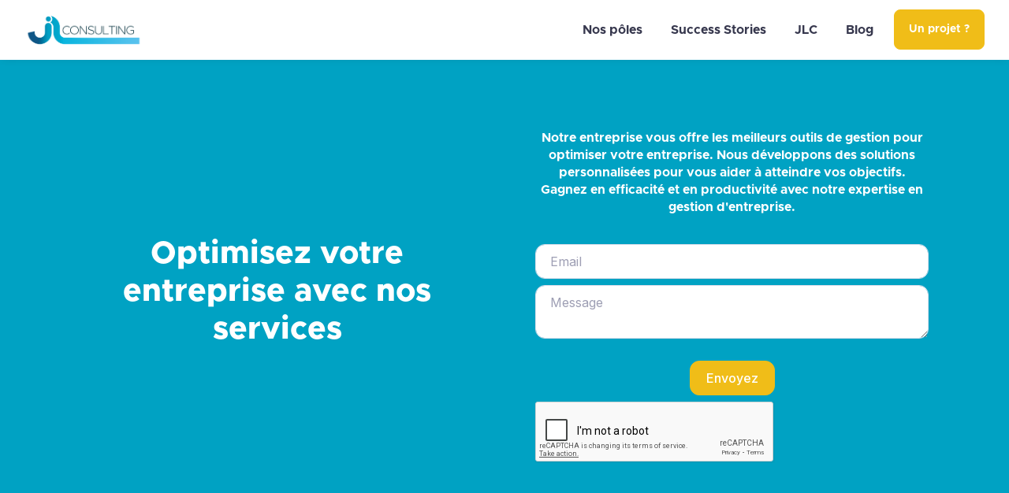

--- FILE ---
content_type: text/html; charset=UTF-8
request_url: https://www.jlconsulting.fr/contact
body_size: 5221
content:
<!DOCTYPE html>
<html lang="en">
    <head>
    <meta charset="utf-8">
    <title>JL Consulting</title>
    <!-- SEO Meta Tags-->
    <meta name="description" content="">
    <meta name="keywords" content="">
    <meta name="author" content="JL CONSULTING">
    <!-- Viewport-->
    <meta name="viewport" content="width=device-width, initial-scale=1">
    <!-- Favicon and Touch Icons-->
    <link rel="apple-touch-icon" sizes="180x180" href="apple-touch-icon.png">
    <link rel="icon" type="image/png" sizes="32x32"
        href="https://jlconsulting.s2.jlconsulting.fr/upload/cbd808001e58f479.svg">
    <link rel="icon" type="image/png" sizes="16x16"
        href="https://jlconsulting.s2.jlconsulting.fr/upload/cbd808001e58f479.svg">
    <link rel="manifest" href="site.webmanifest">
    <link rel="mask-icon" color="#5bbad5" href="safari-pinned-tab.svg">
    <meta name="msapplication-TileColor" content="#766df4">
    <meta name="theme-color" content="#ffffff">

    <!-- Vendor Styles-->
    <link rel="stylesheet" media="screen" href="/assets/vendor/simplebar/dist/simplebar.min.css" />
    <link rel="stylesheet" media="screen" href="/assets/vendor/tiny-slider/dist/tiny-slider.css">
    <link rel="stylesheet" media="screen" href="/assets/vendor/jarallax/dist/jarallax.css">
    <!-- Main Theme Styles + Bootstrap-->
    <link rel="stylesheet" media="screen" href="/assets/css/theme.min.css">
    <link rel="stylesheet" media="screen" href="/assets/css/custom.css">

        <style>
                    @font-face {
                font-family: "Metropolis Regular";
                src: url("https://jlconsulting.s2.jlconsulting.fr/upload/d65a7646b05361d4.otf");
            }

                    @font-face {
                font-family: "Metropolis Light";
                src: url("https://jlconsulting.s2.jlconsulting.fr/upload/9bf082d51262d297.otf");
            }

                    @font-face {
                font-family: "Metropolis Extra Bold";
                src: url("https://jlconsulting.s2.jlconsulting.fr/upload/00a386a8a54d3363.otf");
            }

                    @font-face {
                font-family: "Metropolis Black";
                src: url("https://jlconsulting.s2.jlconsulting.fr/upload/c35812ff61a8ed3f.otf");
            }

                    @font-face {
                font-family: "Metropolis Bold";
                src: url("https://jlconsulting.s2.jlconsulting.fr/upload/252b0e12ba11f9e7.otf");
            }

                    @font-face {
                font-family: "Metropolis Medium";
                src: url("https://jlconsulting.s2.jlconsulting.fr/upload/541c18db0a10a8c1.otf");
            }

                    @font-face {
                font-family: "Metropolis SemiBold";
                src: url("https://jlconsulting.s2.jlconsulting.fr/upload/bed4f6c9c918bb48.otf");
            }

                            h1,
            h2,
            h3,
            strong{
                font-family: "Metropolis Extra Bold" !important;
            }

        
                    p,
            label,
            span,
            li {
                font-family: "Metropolis Light" ;
            }

        
                    h4,
            h5,
            h6,
            .navbar-nav .nav-link {
                font-family: "Metropolis Bold" !important;
            }

            h4 span,
            h5 span,
            h6 span
            {
                font-family: "Metropolis Bold" !important;
            }

                h6,h5,h4,h3,h2,h1, .h1 .h2 .h3 .h4 .h5 .h6{
            font-weight: 599;
        }

        .btn-primary{
            color : white !important;
            background-color : #005784 !important;
            border-color : #005784 !important;
            
        } 
        .btn-outline-primary{
            color : #005784 !important;
            border-color : #005784 !important;
        }
        .btn-outline-primary:hover{
            color : white !important;
            border-color : #005784 !important;
            background-color : #005784 !important;
        }
        .btn-translucent-primary {
            color : #005784 !important;
        }
        .btn-translucent-primary:hover {
            color : white !important;
            border-color : #005784 !important;
            background-color : #005784 !important;
        }
        .btn-secondary{
            color : white !important;
            background-color : #f0bd18 !important;
            border-color : #f0bd18 !important;
        }
        .btn-outline-secondary{
            color : #f0bd18 !important;
            border-color : #f0bd18 !important;
        }
        .btn-outline-secondary:hover{
            color : white !important;
            border-color : #f0bd18 !important;
            background-color : #f0bd18 !important;
        } 
        .btn-translucent-secondary {
            color : #f0bd18 !important;
        }
    </style>

    <style>
                    .btn-warning {
  background-color: #f0bd18 !important;
  border-color: #f0bd18 !important;
}

.text-warning {
  color : #f0bd18 !important;
}


.callout {
    border-left: .25rem solid #f0bd18 !important;
}

.bg-secondary {
    background-color : #DEEBFA !important;
}
.tns-nav > button::after{
  top: 0;
  left: 0;
  width: .75rem;
  height: .75rem;
  transform: scale(0.5);
  border: .125rem solid #f0bd18 !important;
  opacity: 0;
}

.tns-nav > button::before{
 top: 50%;
left: 50%;
width: .375rem;
height: .375rem;
margin-top: -0.1875rem;
margin-left: -0.1875rem;
background-color: #f0bd18;
}

.dropdown-item:hover, .dropdown-item:focus {
  color: #f0bd18 !important;
  text-decoration: none;
  background-color: transparent;
}

.blockquote::before {
  display: block;
  position: absolute;
  top: -0.75rem;
  left: 0;
  color: #f0bd18;
  font-family: "around-icons";
  font-size: 4rem;
  font-weight: normal;
  line-height: 1;
  content: "";
}

.sr{ 
  border:         none;
  border-left:    1px solid hsla(200, 10%, 50%,100);
  height:         100px !important;
  width:          1px;       
}

.collapse-disabled{
  pointer-events: none;
}

.nav-heading a{
    color:#4a4b65 !important;
}
.nav-heading a:hover{
    color:#f0bd18 !important;
   
}
.card.card-hover:hover{
    border-color: #f0bd18 !important;
}


            </style>

</head>    <body>
        <header class="header navbar navbar-expand-lg navbar-light bg- navbar-shadow navbar-sticky" data-fixed-element>
	<div class="container px-0 px-xl-3">

		<a class="navbar-brand flex-shrink-0 order-lg-1 mx-auto ms-lg-0 pe-lg-2 me-lg-4" href="/">
			<img class="navbar-floating-logo d-none d-lg-block" src="https://jlconsulting.s2.jlconsulting.fr/upload/3d965ad947c525f6.png" alt="Around" style="max-height:55px; max-width:150px;">
			<img class="navbar-stuck-logo" src="https://jlconsulting.s2.jlconsulting.fr/upload/3d965ad947c525f6.png" alt="Around" style="max-height:55px; max-width:150px;">
			<img class="d-lg-none" src="https://jlconsulting.s2.jlconsulting.fr/upload/3d965ad947c525f6.png" alt="Around" style="max-height:25px; max-width:75px;">
		</a>
		<button class="navbar-toggler float-xs-right  me-2" type="button" data-bs-toggle="offcanvas" data-bs-target="#primaryMenu"><span class="navbar-toggler-icon"></span></button>

		
		<div class="offcanvas offcanvas-collapse offcanvas-end order-lg-2" id="primaryMenu">
    <div class="offcanvas-header navbar-shadow">
        <h5 class="mt-1 mb-0">Menu</h5>
        <button class="btn-close lead" type="button" data-bs-dismiss="offcanvas" aria-label="Close"></button>
    </div>
    <div class="offcanvas-body justify-content-end">
                    <ul class="navbar-nav">
        
                                
                    <li
                            class="nav-item dropdown dropdown-mega">
                            <a class="nav-link dropdown-toggle text-dark"
                                href="" data-bs-toggle="dropdown"
                                >Nos pôles</a>

                        
                        
                                                    <div class="dropdown-menu dropdown-menu-end">
                                                                                   <div class="dropdown-column">
                                                    <a class="dropdown-header" href="/poleconsulting">
                                                                                                                <img class="img-fluid" src="https://jlconsulting.s2.jlconsulting.fr/upload/0f0d108729a969ae.png" alt="Logo"
                                                        style="max-width: 125px; max-height: 50px !important; width: 125px !important" >                                                    </a>
                                                     
                                                                                                                    <a class="dropdown-item" href="/audit">Audit</a>
                                                                                                                    <a class="dropdown-item" href="/expertise">Expertise</a>
                                                                                                                    <a class="dropdown-item" href="/vmv">Vis-Ma-Vie</a>
                                                                                                                                                           </div>
                                                                                   <div class="dropdown-column">
                                                    <a class="dropdown-header" href="/polesolutions">
                                                                                                                <img class="img-fluid" src="https://jlconsulting.s2.jlconsulting.fr/upload/a4e61b5c9c132338.png" alt="Logo"
                                                        style="max-width: 125px; max-height: 50px !important; width: 125px !important" >                                                    </a>
                                                     
                                                                                                                    <a class="dropdown-item" href="/crmside">CRMside</a>
                                                                                                                    <a class="dropdown-item" href="/subside">SUBside</a>
                                                                                                                    <a class="dropdown-item" href="/salesforce">Salesforce</a>
                                                                                                                    <a class="dropdown-item" href="/partenaires">Partenaires</a>
                                                                                                                                                           </div>
                                                                                   <div class="dropdown-column">
                                                    <a class="dropdown-header" href="/studioappliweb">
                                                                                                                <img class="img-fluid" src="https://jlconsulting.s2.jlconsulting.fr/upload/36bc79d1703cfc2e.png" alt="Logo"
                                                        style="max-width: 125px; max-height: 50px !important; width: 125px !important" >                                                    </a>
                                                     
                                                                                                                    <a class="dropdown-item" href="/application">Application</a>
                                                                                                                    <a class="dropdown-item" href="/sprintdesign">Sprint Design</a>
                                                                                                                                                           </div>
                                      
                            </div>
                                                               
                            
                                                        
                    <li
                            class="nav-item ">
                            <a class="nav-link  text-dark"
                                href="/success_stories" >Success Stories</a>

                        
                        
                                                               
                            
                                                        
                    <li
                            class="nav-item dropdown dropdown-mega">
                            <a class="nav-link dropdown-toggle text-dark"
                                href="/jlconsulting" data-bs-toggle="dropdown"
                                >JLC</a>

                        
                        
                                                    <div class="dropdown-menu dropdown-menu-end">
                                                                                   <div class="dropdown-column">
                                                    <a class="dropdown-header" href="/jobs">
                                                                                                                <img class="img-fluid" src="https://jlconsulting.s2.jlconsulting.fr/upload/a6be2bc9aa649409.png" alt="Logo"
                                                        style="max-width: 125px; max-height: 50px !important; width: 125px !important" >                                                    </a>
                                                     
                                                                                                                    <a class="dropdown-item" href="/jobs">Recrutement</a>
                                                                                                                                                           </div>
                                                                                   <div class="dropdown-column">
                                                    <a class="dropdown-header" href="/jlconsulting">
                                                                                                                <img class="img-fluid" src="https://jlconsulting.s2.jlconsulting.fr/upload/46083f149842a3ae.png" alt="Logo"
                                                        style="max-width: 125px; max-height: 50px !important; width: 125px !important" >                                                    </a>
                                                     
                                                                                                                    <a class="dropdown-item" href="/jlconsulting">JL Lifestyle</a>
                                                                                                                                                           </div>
                                      
                            </div>
                                                               
                            
                                                        
                    <li
                            class="nav-item ">
                            <a class="nav-link  text-dark"
                                href="/blog" >Blog</a>

                        
                        
                                                               
                            
                                                        
                                       
                            
                                                    <li class="nav-item ms-2"><a class="btn btn-warning btn-sm nav-link text-light "  data-bs-toggle="modal" data-bs-target="#modalDefault_5">Un projet ?</a></li>
                                                        
                                       
                            
                                                        
                                       
                            
                                                        
                                       
                            
                                                        
                                       
                            
                                                        
                                       
                            
                                                    </ul>
            </div>

</div>		

	</div>
</header>

                                                                                                                                                    <div class="modal" id="modalDefault_5" tabindex="-1" role="dialog">
                            <div class="modal-dialog modal-lg" role="document">
                                <div class="modal-content">
                                    <div class="modal-header d-flex justify-content-center">
                                        <h3 style="margin-left: auto;">Un projet en tête ?</h3>
                                        <button class="btn-close" type="button" data-bs-dismiss="modal" aria-label="Close"></button>
                                    </div>
                                    <div class="modal-body tab-content">
                                        <form method="post" action="/contact/create">
                                            <div class="container">
                                                <div class="row">
                                                                                                            <div class="col-6">
                                                            <div class="mb-3">
                                                                <label for=prénom class="form-label text-info">Prénom</label>
                                                                <input required class="form-control" type="text"
                                                                    id="prénom" name="prénom">
                                                            </div>
                                                        </div>
                                                                                                            <div class="col-6">
                                                            <div class="mb-3">
                                                                <label for=nom class="form-label text-info">Nom</label>
                                                                <input required class="form-control" type="text"
                                                                    id="nom" name="nom">
                                                            </div>
                                                        </div>
                                                                                                            <div class="col-6">
                                                            <div class="mb-3">
                                                                <label for=email class="form-label text-info">Email</label>
                                                                <input required class="form-control" type="email"
                                                                    id="email" name="email">
                                                            </div>
                                                        </div>
                                                                                                            <div class="col-6">
                                                            <div class="mb-3">
                                                                <label for=téléphone class="form-label text-info">Téléphone</label>
                                                                <input required class="form-control" type="phone"
                                                                    id="téléphone" name="téléphone">
                                                            </div>
                                                        </div>
                                                                                                            <div class="col-6">
                                                            <div class="mb-3">
                                                                <label for=entreprise class="form-label text-info">Entreprise</label>
                                                                <input required class="form-control" type="text"
                                                                    id="entreprise" name="entreprise">
                                                            </div>
                                                        </div>
                                                                                                            <div class="col-10">
                                                            <div class="mb-3">
                                                                <label for=message class="form-label text-info">Message</label>
                                                                <input required class="form-control" type="textarea"
                                                                    id="message" name="message">
                                                            </div>
                                                        </div>
                                                                                                        <input class="form-control" type="hidden" id="form_name" name="form_name"
                                                        value="Un projet en tête ?">
                                                </div>
                                               
                                            </div>
                                            <hr />
                                            <div class="row">
                                                <h3 class="text-center">Contact</h3>
                                                <div class="col-6">
                                                    <div class="row">
                                                        <div class="col-12-md">
                                                            <p style="text-align: center;"><b>JL Consulting</b></p>
                                                        </div>
                                                        <div class="col-12-md">
                                                            <p style="text-align: center; word-wrap: break-word;">Entreprise consultant et informatique spécialisée en ingénierie de progiciels
                                                            </p>
                                                        </div>
                                                    </div>
                                                </div>
                                                <div class="col-6">
                                                    <div class="row">
                                                        <div class="col-12">
                                                            <p style="text-align: center;">12-14 Avenue Louis Armand, 95120 Ermont</p>
                                                        </div>
                                                        <div class="col-12">
                                                            <p style="text-align: center;">contact@jlconsulting.fr</p>
                                                        </div>
                                                        <div class="col-12">
                                                            <p style="text-align: center;">01.41.11.66.60</p>
                                                        </div>
                                                    </div>
                                                    <div class="row">
                                                        <div class="col-12 d-flex justify-content-center">
                                                            <a href="#" class="btn-social bs-twitter">
                                                                <i class="ai-twitter"></i>
                                                            </a>
                                                            <a href="#" class="btn-social bs-linkedin">
                                                                <i class="ai-linkedin"></i>
                                                            </a>
                                                        </div>
                                                    </div>
                                                </div>
                                            </div>
                                            <hr>
                                            <div class="d-flex justify-content-center">
                                                <button class="btn btn-warning d-block " type="submit">Envoyer</button>
                                            </div>
                                             <div class="d-flex justify-content-center pt-2">
                                                    <div class="g-recaptcha" name="g-recaptcha-response"
                                                        data-sitekey="6LfrN0ckAAAAAJVzeiX8-YTGcrojRLSDaSsFGJ5e"></div>
                                            </div>
                                        </form>
                                    </div>
                                </div>
                            </div>
                        </div>
                                                                                                                        
              <section class="container-fluid zindex-5 pb-2 pt-3" style="background-color : #00a2c3">
        <div class="row">
          <div class="col-lg-12 col-md-12">
          <div class="row p-5">
           <div class="col-lg-6 col-md-6 text-center p-5 align-self-center"> 
                <h1 class="h1 text-white">Optimisez votre entreprise avec nos services</h1>
            </div> 
            <div class="col-lg-6 col-md-6">
              <form class="card-body " method="post" action="/contact/create">
              <div class="row">
                <div class="col-12">
                  <div class=" pb-1 text-center">
                    <h4 class="h6 pb-3 text-white">Notre entreprise vous offre les meilleurs outils de gestion pour optimiser votre entreprise. Nous développons des solutions personnalisées pour vous aider à atteindre vos objectifs. Gagnez en efficacité et en productivité avec notre expertise en gestion d'entreprise.</h4>
                  </div>
                </div>
                <div class="col-12 mt-1">
                
                </div>
                  <div class="mb-1 pb-1">
                    <input class="form-control" type="email" name="email" id="email" placeholder="Email" required>
                  </div>
                </div>
                <div class="col-12">
                  <div class="mb-3 pb-1">
                    <textarea class="form-control" name="message" id="message" placeholder="Message" required></textarea>
                  </div>
                </div>
                <div class="text-center pt-2">
                  <button class="btn btn-warning" type="submit">Envoyez</button>
                </div>
                 <div class="text-center pt-2">
                                                    <div class="g-recaptcha" name="g-recaptcha-response"
                                                        data-sitekey="6LfrN0ckAAAAAJVzeiX8-YTGcrojRLSDaSsFGJ5e"></div>
                                                </div>
              </div>
             
              
              </form>
            </div>
           
            </div>
          </div>
        </div>
      </section>          <footer class="footer pt-5 pt-md-6" style="background-color: #0C5787 !important">
    <div class="container pt-3 pt-md-0">
        <div class="row pb-3">
            <div class="col-md-3 col-sm-12 col-xs-12 mt-n2 pb-3 pb-md-0 mb-4"><a class="d-block mb-3" href="/"
                    style="width: 153px;"><img style="max-height: 75px" src="https://jlconsulting.s2.jlconsulting.fr/upload/8998af1543e22893.png"
                        alt="Around"></a>
                <p class="fs-sm text-light opacity-60 pb-2 pb-sm-3">Donnez du sens à vos données</p>
                <a class="btn-social bs-outline bs-facebook bs-light bs-lg me-2 mb-2"
                    href="www.facebook.com/JLConsultingFrance/"><i class="ai-facebook"></i></a>                <a class="btn-social bs-outline bs-twitter bs-light bs-lg me-2 mb-2"
                    href="https://twitter.com/JL_Consulting?s=20"><i class="ai-twitter"></i></a>                                <a class="btn-social bs-outline bs-instagram bs-light bs-lg me-2 mb-2"
                    href="www.linkedin.com/company/jl-consulting-jlc/"><i class="ai-linkedin"></i></a>            </div>
                            <div class="col-md-6 col-sm-12 col-xs-12">
                    <div class="container">
                        <div class="row">
                                                                                                                                                                                                                                                                                                                                                                                                            <div class="col-md-3 col-sm-6 col-xs-6 pb-1 mb-4">
                                                                                <div class="widget widget-dark">
                                            <h4 class="widget-title text-light" style="font-size: 14px;"><a
                                                    class="widget-link text-light" href="">Pôle Consulting</a></h4>
                                            <ul>
                                                                                                                                                            <li><a class="widget-link text-light" style="font-size: 12px;"
                                                                href="/audit">Audit</a></li>
                                                                                                            <li><a class="widget-link text-light" style="font-size: 12px;"
                                                                href="/expertise">Expertise</a></li>
                                                                                                            <li><a class="widget-link text-light" style="font-size: 12px;"
                                                                href="/vmv">Vis-Ma-Vie</a></li>
                                                                                                                                                </ul>
                                        </div>
                                    </div>
                                                                                                                                <div class="col-md-3 col-sm-6 col-xs-6 pb-1 mb-4">
                                                                                <div class="widget widget-dark">
                                            <h4 class="widget-title text-light" style="font-size: 14px;"><a
                                                    class="widget-link text-light" href="/polesolution">Pôle Solution</a></h4>
                                            <ul>
                                                                                                                                                            <li><a class="widget-link text-light" style="font-size: 12px;"
                                                                href="/crmside">CRMside</a></li>
                                                                                                            <li><a class="widget-link text-light" style="font-size: 12px;"
                                                                href="/subside">Subside</a></li>
                                                                                                            <li><a class="widget-link text-light" style="font-size: 12px;"
                                                                href="/salesforce">Salesforce</a></li>
                                                                                                            <li><a class="widget-link text-light" style="font-size: 12px;"
                                                                href="/partenaires">Partenaires</a></li>
                                                                                                                                                </ul>
                                        </div>
                                    </div>
                                                                                                                                <div class="col-md-3 col-sm-6 col-xs-6 pb-1 mb-4">
                                                                                <div class="widget widget-dark">
                                            <h4 class="widget-title text-light" style="font-size: 14px;"><a
                                                    class="widget-link text-light" href="/studioappliweb">Studio appli & web</a></h4>
                                            <ul>
                                                                                                                                                            <li><a class="widget-link text-light" style="font-size: 12px;"
                                                                href="/application">Application</a></li>
                                                                                                            <li><a class="widget-link text-light" style="font-size: 12px;"
                                                                href="/sprintdesign">Sprint Design</a></li>
                                                                                                                                                </ul>
                                        </div>
                                    </div>
                                                                                                                                <div class="col-md-3 col-sm-6 col-xs-6 pb-1 mb-4">
                                                                                <div class="widget widget-dark">
                                            <h4 class="widget-title text-light" style="font-size: 14px;"><a
                                                    class="widget-link text-light" href="">JL Consulting</a></h4>
                                            <ul>
                                                                                                                                                            <li><a class="widget-link text-light" style="font-size: 12px;"
                                                                href="/jlconsulting">A propos de nous</a></li>
                                                                                                            <li><a class="widget-link text-light" style="font-size: 12px;"
                                                                href="/jobs">Recrutement</a></li>
                                                                                                            <li><a class="widget-link text-light" style="font-size: 12px;"
                                                                href="/sucessstories">Success Stories</a></li>
                                                                                                            <li><a class="widget-link text-light" style="font-size: 12px;"
                                                                href="/contact">Nous contacter</a></li>
                                                                                                                                                </ul>
                                        </div>
                                    </div>
                                                                                                                                                </div>
                    </div>
                </div>
                                        <div class="col-md-3 col-sm-12 col-xs-12">
                                                                                                                                                                                                                                                                                                                                                                                                                                                                                    <h4 class="widget-title text-light" style="font-size: 14px;">Contactez nous !</h4>
                            <form method="post" action="/contact/create">
                                <div>
                                    <label class="form-label text-light" style="font-size: 12px;" for="name">Nom</label>
                                    <input class="form-control form-control-sm" type="text" name="name" id="name" placeholder="Nom"
                                        required>
                                </div>
                                <div>
                                    <label class="form-label text-light" style="font-size: 12px;" for="email">Email</label>
                                    <input class="form-control form-control-sm" type="text" name="email" id="email"
                                        placeholder="Email" required>
                                </div>
                                <div>
                                    <label class="form-label text-light" style="font-size: 12px;" for="message">Message</label>
                                    <textarea class="form-control form-control-sm" name="message" id="message" placeholder="Message"
                                        required></textarea>
                                </div>
                                <div class="text-center pt-2">
                                    <button class="btn btn-secondary btn-sm" type="submit">Envoyez</button>
                                </div>
                                <div class="text-center pt-2">
                                    <div class="g-recaptcha" name="g-recaptcha-response"
                                        data-sitekey="6LfrN0ckAAAAAJVzeiX8-YTGcrojRLSDaSsFGJ5e"></div>
                                </div>

                            </form>
                                                            </div>
                    </div>
        <hr class="my-0 border-light">
        <div class="row align-items-center mt-3 py-4">
                            <div class="col-md-6 order-md-2 text-md-end mb-3">
                    <ul class="list-inline fs-sm mb-0">
                                                                                                                                                                                                                                                                                                                                                                                                                                                                                                                                                                                    </ul>
                </div>
                        <div
                class="col-md-12 text-center order-md-1 mb-3">
                <p class="fs-sm mb-0">
                    <span class="text-light opacity-50 me-1 text-light">© 2022 JL Consulting. Tous droits réservés </span>
                </p>
            </div>
        </div>
    </div>
</footer>        <!-- Vendor scrits: js libraries and plugins-->
<script src="/assets/vendor/bootstrap/dist/js/bootstrap.bundle.min.js"></script>
<script src="/assets/vendor/simplebar/dist/simplebar.min.js"></script>
<script src="/assets/vendor/smooth-scroll/dist/smooth-scroll.polyfills.min.js"></script>
<script src="/assets/vendor/parallax-js/dist/parallax.min.js"></script>
<script src="/assets/vendor/jarallax/dist/jarallax.min.js"></script>
<script src="/assets/vendor/jarallax/dist/jarallax-element.min.js"></script>
<script src="/assets/vendor/tiny-slider/dist/min/tiny-slider.js"></script>
<script src="/assets/vendor/shufflejs/dist/shuffle.min.js"></script>
<script src="/assets/vendor/imagesloaded/imagesloaded.pkgd.min.js"></script>
<script src="/assets/vendor/lightgallery.js/dist/js/lightgallery.min.js"></script>


<!-- jQuery -->
<script src="https://code.jquery.com/jquery-3.6.0.min.js"></script>

<!-- Customs -->
<script src="/assets/js/customs.js"></script>


<!-- Main theme script-->
<script src="/assets/js/theme.min.js"></script>

<!-- Google Captcha -->
<script src='https://www.google.com/recaptcha/api.js'></script> 
    </body>
</html>


--- FILE ---
content_type: text/html; charset=utf-8
request_url: https://www.google.com/recaptcha/api2/anchor?ar=1&k=6LfrN0ckAAAAAJVzeiX8-YTGcrojRLSDaSsFGJ5e&co=aHR0cHM6Ly93d3cuamxjb25zdWx0aW5nLmZyOjQ0Mw..&hl=en&v=N67nZn4AqZkNcbeMu4prBgzg&size=normal&anchor-ms=20000&execute-ms=30000&cb=6sd5c78bm97i
body_size: 49329
content:
<!DOCTYPE HTML><html dir="ltr" lang="en"><head><meta http-equiv="Content-Type" content="text/html; charset=UTF-8">
<meta http-equiv="X-UA-Compatible" content="IE=edge">
<title>reCAPTCHA</title>
<style type="text/css">
/* cyrillic-ext */
@font-face {
  font-family: 'Roboto';
  font-style: normal;
  font-weight: 400;
  font-stretch: 100%;
  src: url(//fonts.gstatic.com/s/roboto/v48/KFO7CnqEu92Fr1ME7kSn66aGLdTylUAMa3GUBHMdazTgWw.woff2) format('woff2');
  unicode-range: U+0460-052F, U+1C80-1C8A, U+20B4, U+2DE0-2DFF, U+A640-A69F, U+FE2E-FE2F;
}
/* cyrillic */
@font-face {
  font-family: 'Roboto';
  font-style: normal;
  font-weight: 400;
  font-stretch: 100%;
  src: url(//fonts.gstatic.com/s/roboto/v48/KFO7CnqEu92Fr1ME7kSn66aGLdTylUAMa3iUBHMdazTgWw.woff2) format('woff2');
  unicode-range: U+0301, U+0400-045F, U+0490-0491, U+04B0-04B1, U+2116;
}
/* greek-ext */
@font-face {
  font-family: 'Roboto';
  font-style: normal;
  font-weight: 400;
  font-stretch: 100%;
  src: url(//fonts.gstatic.com/s/roboto/v48/KFO7CnqEu92Fr1ME7kSn66aGLdTylUAMa3CUBHMdazTgWw.woff2) format('woff2');
  unicode-range: U+1F00-1FFF;
}
/* greek */
@font-face {
  font-family: 'Roboto';
  font-style: normal;
  font-weight: 400;
  font-stretch: 100%;
  src: url(//fonts.gstatic.com/s/roboto/v48/KFO7CnqEu92Fr1ME7kSn66aGLdTylUAMa3-UBHMdazTgWw.woff2) format('woff2');
  unicode-range: U+0370-0377, U+037A-037F, U+0384-038A, U+038C, U+038E-03A1, U+03A3-03FF;
}
/* math */
@font-face {
  font-family: 'Roboto';
  font-style: normal;
  font-weight: 400;
  font-stretch: 100%;
  src: url(//fonts.gstatic.com/s/roboto/v48/KFO7CnqEu92Fr1ME7kSn66aGLdTylUAMawCUBHMdazTgWw.woff2) format('woff2');
  unicode-range: U+0302-0303, U+0305, U+0307-0308, U+0310, U+0312, U+0315, U+031A, U+0326-0327, U+032C, U+032F-0330, U+0332-0333, U+0338, U+033A, U+0346, U+034D, U+0391-03A1, U+03A3-03A9, U+03B1-03C9, U+03D1, U+03D5-03D6, U+03F0-03F1, U+03F4-03F5, U+2016-2017, U+2034-2038, U+203C, U+2040, U+2043, U+2047, U+2050, U+2057, U+205F, U+2070-2071, U+2074-208E, U+2090-209C, U+20D0-20DC, U+20E1, U+20E5-20EF, U+2100-2112, U+2114-2115, U+2117-2121, U+2123-214F, U+2190, U+2192, U+2194-21AE, U+21B0-21E5, U+21F1-21F2, U+21F4-2211, U+2213-2214, U+2216-22FF, U+2308-230B, U+2310, U+2319, U+231C-2321, U+2336-237A, U+237C, U+2395, U+239B-23B7, U+23D0, U+23DC-23E1, U+2474-2475, U+25AF, U+25B3, U+25B7, U+25BD, U+25C1, U+25CA, U+25CC, U+25FB, U+266D-266F, U+27C0-27FF, U+2900-2AFF, U+2B0E-2B11, U+2B30-2B4C, U+2BFE, U+3030, U+FF5B, U+FF5D, U+1D400-1D7FF, U+1EE00-1EEFF;
}
/* symbols */
@font-face {
  font-family: 'Roboto';
  font-style: normal;
  font-weight: 400;
  font-stretch: 100%;
  src: url(//fonts.gstatic.com/s/roboto/v48/KFO7CnqEu92Fr1ME7kSn66aGLdTylUAMaxKUBHMdazTgWw.woff2) format('woff2');
  unicode-range: U+0001-000C, U+000E-001F, U+007F-009F, U+20DD-20E0, U+20E2-20E4, U+2150-218F, U+2190, U+2192, U+2194-2199, U+21AF, U+21E6-21F0, U+21F3, U+2218-2219, U+2299, U+22C4-22C6, U+2300-243F, U+2440-244A, U+2460-24FF, U+25A0-27BF, U+2800-28FF, U+2921-2922, U+2981, U+29BF, U+29EB, U+2B00-2BFF, U+4DC0-4DFF, U+FFF9-FFFB, U+10140-1018E, U+10190-1019C, U+101A0, U+101D0-101FD, U+102E0-102FB, U+10E60-10E7E, U+1D2C0-1D2D3, U+1D2E0-1D37F, U+1F000-1F0FF, U+1F100-1F1AD, U+1F1E6-1F1FF, U+1F30D-1F30F, U+1F315, U+1F31C, U+1F31E, U+1F320-1F32C, U+1F336, U+1F378, U+1F37D, U+1F382, U+1F393-1F39F, U+1F3A7-1F3A8, U+1F3AC-1F3AF, U+1F3C2, U+1F3C4-1F3C6, U+1F3CA-1F3CE, U+1F3D4-1F3E0, U+1F3ED, U+1F3F1-1F3F3, U+1F3F5-1F3F7, U+1F408, U+1F415, U+1F41F, U+1F426, U+1F43F, U+1F441-1F442, U+1F444, U+1F446-1F449, U+1F44C-1F44E, U+1F453, U+1F46A, U+1F47D, U+1F4A3, U+1F4B0, U+1F4B3, U+1F4B9, U+1F4BB, U+1F4BF, U+1F4C8-1F4CB, U+1F4D6, U+1F4DA, U+1F4DF, U+1F4E3-1F4E6, U+1F4EA-1F4ED, U+1F4F7, U+1F4F9-1F4FB, U+1F4FD-1F4FE, U+1F503, U+1F507-1F50B, U+1F50D, U+1F512-1F513, U+1F53E-1F54A, U+1F54F-1F5FA, U+1F610, U+1F650-1F67F, U+1F687, U+1F68D, U+1F691, U+1F694, U+1F698, U+1F6AD, U+1F6B2, U+1F6B9-1F6BA, U+1F6BC, U+1F6C6-1F6CF, U+1F6D3-1F6D7, U+1F6E0-1F6EA, U+1F6F0-1F6F3, U+1F6F7-1F6FC, U+1F700-1F7FF, U+1F800-1F80B, U+1F810-1F847, U+1F850-1F859, U+1F860-1F887, U+1F890-1F8AD, U+1F8B0-1F8BB, U+1F8C0-1F8C1, U+1F900-1F90B, U+1F93B, U+1F946, U+1F984, U+1F996, U+1F9E9, U+1FA00-1FA6F, U+1FA70-1FA7C, U+1FA80-1FA89, U+1FA8F-1FAC6, U+1FACE-1FADC, U+1FADF-1FAE9, U+1FAF0-1FAF8, U+1FB00-1FBFF;
}
/* vietnamese */
@font-face {
  font-family: 'Roboto';
  font-style: normal;
  font-weight: 400;
  font-stretch: 100%;
  src: url(//fonts.gstatic.com/s/roboto/v48/KFO7CnqEu92Fr1ME7kSn66aGLdTylUAMa3OUBHMdazTgWw.woff2) format('woff2');
  unicode-range: U+0102-0103, U+0110-0111, U+0128-0129, U+0168-0169, U+01A0-01A1, U+01AF-01B0, U+0300-0301, U+0303-0304, U+0308-0309, U+0323, U+0329, U+1EA0-1EF9, U+20AB;
}
/* latin-ext */
@font-face {
  font-family: 'Roboto';
  font-style: normal;
  font-weight: 400;
  font-stretch: 100%;
  src: url(//fonts.gstatic.com/s/roboto/v48/KFO7CnqEu92Fr1ME7kSn66aGLdTylUAMa3KUBHMdazTgWw.woff2) format('woff2');
  unicode-range: U+0100-02BA, U+02BD-02C5, U+02C7-02CC, U+02CE-02D7, U+02DD-02FF, U+0304, U+0308, U+0329, U+1D00-1DBF, U+1E00-1E9F, U+1EF2-1EFF, U+2020, U+20A0-20AB, U+20AD-20C0, U+2113, U+2C60-2C7F, U+A720-A7FF;
}
/* latin */
@font-face {
  font-family: 'Roboto';
  font-style: normal;
  font-weight: 400;
  font-stretch: 100%;
  src: url(//fonts.gstatic.com/s/roboto/v48/KFO7CnqEu92Fr1ME7kSn66aGLdTylUAMa3yUBHMdazQ.woff2) format('woff2');
  unicode-range: U+0000-00FF, U+0131, U+0152-0153, U+02BB-02BC, U+02C6, U+02DA, U+02DC, U+0304, U+0308, U+0329, U+2000-206F, U+20AC, U+2122, U+2191, U+2193, U+2212, U+2215, U+FEFF, U+FFFD;
}
/* cyrillic-ext */
@font-face {
  font-family: 'Roboto';
  font-style: normal;
  font-weight: 500;
  font-stretch: 100%;
  src: url(//fonts.gstatic.com/s/roboto/v48/KFO7CnqEu92Fr1ME7kSn66aGLdTylUAMa3GUBHMdazTgWw.woff2) format('woff2');
  unicode-range: U+0460-052F, U+1C80-1C8A, U+20B4, U+2DE0-2DFF, U+A640-A69F, U+FE2E-FE2F;
}
/* cyrillic */
@font-face {
  font-family: 'Roboto';
  font-style: normal;
  font-weight: 500;
  font-stretch: 100%;
  src: url(//fonts.gstatic.com/s/roboto/v48/KFO7CnqEu92Fr1ME7kSn66aGLdTylUAMa3iUBHMdazTgWw.woff2) format('woff2');
  unicode-range: U+0301, U+0400-045F, U+0490-0491, U+04B0-04B1, U+2116;
}
/* greek-ext */
@font-face {
  font-family: 'Roboto';
  font-style: normal;
  font-weight: 500;
  font-stretch: 100%;
  src: url(//fonts.gstatic.com/s/roboto/v48/KFO7CnqEu92Fr1ME7kSn66aGLdTylUAMa3CUBHMdazTgWw.woff2) format('woff2');
  unicode-range: U+1F00-1FFF;
}
/* greek */
@font-face {
  font-family: 'Roboto';
  font-style: normal;
  font-weight: 500;
  font-stretch: 100%;
  src: url(//fonts.gstatic.com/s/roboto/v48/KFO7CnqEu92Fr1ME7kSn66aGLdTylUAMa3-UBHMdazTgWw.woff2) format('woff2');
  unicode-range: U+0370-0377, U+037A-037F, U+0384-038A, U+038C, U+038E-03A1, U+03A3-03FF;
}
/* math */
@font-face {
  font-family: 'Roboto';
  font-style: normal;
  font-weight: 500;
  font-stretch: 100%;
  src: url(//fonts.gstatic.com/s/roboto/v48/KFO7CnqEu92Fr1ME7kSn66aGLdTylUAMawCUBHMdazTgWw.woff2) format('woff2');
  unicode-range: U+0302-0303, U+0305, U+0307-0308, U+0310, U+0312, U+0315, U+031A, U+0326-0327, U+032C, U+032F-0330, U+0332-0333, U+0338, U+033A, U+0346, U+034D, U+0391-03A1, U+03A3-03A9, U+03B1-03C9, U+03D1, U+03D5-03D6, U+03F0-03F1, U+03F4-03F5, U+2016-2017, U+2034-2038, U+203C, U+2040, U+2043, U+2047, U+2050, U+2057, U+205F, U+2070-2071, U+2074-208E, U+2090-209C, U+20D0-20DC, U+20E1, U+20E5-20EF, U+2100-2112, U+2114-2115, U+2117-2121, U+2123-214F, U+2190, U+2192, U+2194-21AE, U+21B0-21E5, U+21F1-21F2, U+21F4-2211, U+2213-2214, U+2216-22FF, U+2308-230B, U+2310, U+2319, U+231C-2321, U+2336-237A, U+237C, U+2395, U+239B-23B7, U+23D0, U+23DC-23E1, U+2474-2475, U+25AF, U+25B3, U+25B7, U+25BD, U+25C1, U+25CA, U+25CC, U+25FB, U+266D-266F, U+27C0-27FF, U+2900-2AFF, U+2B0E-2B11, U+2B30-2B4C, U+2BFE, U+3030, U+FF5B, U+FF5D, U+1D400-1D7FF, U+1EE00-1EEFF;
}
/* symbols */
@font-face {
  font-family: 'Roboto';
  font-style: normal;
  font-weight: 500;
  font-stretch: 100%;
  src: url(//fonts.gstatic.com/s/roboto/v48/KFO7CnqEu92Fr1ME7kSn66aGLdTylUAMaxKUBHMdazTgWw.woff2) format('woff2');
  unicode-range: U+0001-000C, U+000E-001F, U+007F-009F, U+20DD-20E0, U+20E2-20E4, U+2150-218F, U+2190, U+2192, U+2194-2199, U+21AF, U+21E6-21F0, U+21F3, U+2218-2219, U+2299, U+22C4-22C6, U+2300-243F, U+2440-244A, U+2460-24FF, U+25A0-27BF, U+2800-28FF, U+2921-2922, U+2981, U+29BF, U+29EB, U+2B00-2BFF, U+4DC0-4DFF, U+FFF9-FFFB, U+10140-1018E, U+10190-1019C, U+101A0, U+101D0-101FD, U+102E0-102FB, U+10E60-10E7E, U+1D2C0-1D2D3, U+1D2E0-1D37F, U+1F000-1F0FF, U+1F100-1F1AD, U+1F1E6-1F1FF, U+1F30D-1F30F, U+1F315, U+1F31C, U+1F31E, U+1F320-1F32C, U+1F336, U+1F378, U+1F37D, U+1F382, U+1F393-1F39F, U+1F3A7-1F3A8, U+1F3AC-1F3AF, U+1F3C2, U+1F3C4-1F3C6, U+1F3CA-1F3CE, U+1F3D4-1F3E0, U+1F3ED, U+1F3F1-1F3F3, U+1F3F5-1F3F7, U+1F408, U+1F415, U+1F41F, U+1F426, U+1F43F, U+1F441-1F442, U+1F444, U+1F446-1F449, U+1F44C-1F44E, U+1F453, U+1F46A, U+1F47D, U+1F4A3, U+1F4B0, U+1F4B3, U+1F4B9, U+1F4BB, U+1F4BF, U+1F4C8-1F4CB, U+1F4D6, U+1F4DA, U+1F4DF, U+1F4E3-1F4E6, U+1F4EA-1F4ED, U+1F4F7, U+1F4F9-1F4FB, U+1F4FD-1F4FE, U+1F503, U+1F507-1F50B, U+1F50D, U+1F512-1F513, U+1F53E-1F54A, U+1F54F-1F5FA, U+1F610, U+1F650-1F67F, U+1F687, U+1F68D, U+1F691, U+1F694, U+1F698, U+1F6AD, U+1F6B2, U+1F6B9-1F6BA, U+1F6BC, U+1F6C6-1F6CF, U+1F6D3-1F6D7, U+1F6E0-1F6EA, U+1F6F0-1F6F3, U+1F6F7-1F6FC, U+1F700-1F7FF, U+1F800-1F80B, U+1F810-1F847, U+1F850-1F859, U+1F860-1F887, U+1F890-1F8AD, U+1F8B0-1F8BB, U+1F8C0-1F8C1, U+1F900-1F90B, U+1F93B, U+1F946, U+1F984, U+1F996, U+1F9E9, U+1FA00-1FA6F, U+1FA70-1FA7C, U+1FA80-1FA89, U+1FA8F-1FAC6, U+1FACE-1FADC, U+1FADF-1FAE9, U+1FAF0-1FAF8, U+1FB00-1FBFF;
}
/* vietnamese */
@font-face {
  font-family: 'Roboto';
  font-style: normal;
  font-weight: 500;
  font-stretch: 100%;
  src: url(//fonts.gstatic.com/s/roboto/v48/KFO7CnqEu92Fr1ME7kSn66aGLdTylUAMa3OUBHMdazTgWw.woff2) format('woff2');
  unicode-range: U+0102-0103, U+0110-0111, U+0128-0129, U+0168-0169, U+01A0-01A1, U+01AF-01B0, U+0300-0301, U+0303-0304, U+0308-0309, U+0323, U+0329, U+1EA0-1EF9, U+20AB;
}
/* latin-ext */
@font-face {
  font-family: 'Roboto';
  font-style: normal;
  font-weight: 500;
  font-stretch: 100%;
  src: url(//fonts.gstatic.com/s/roboto/v48/KFO7CnqEu92Fr1ME7kSn66aGLdTylUAMa3KUBHMdazTgWw.woff2) format('woff2');
  unicode-range: U+0100-02BA, U+02BD-02C5, U+02C7-02CC, U+02CE-02D7, U+02DD-02FF, U+0304, U+0308, U+0329, U+1D00-1DBF, U+1E00-1E9F, U+1EF2-1EFF, U+2020, U+20A0-20AB, U+20AD-20C0, U+2113, U+2C60-2C7F, U+A720-A7FF;
}
/* latin */
@font-face {
  font-family: 'Roboto';
  font-style: normal;
  font-weight: 500;
  font-stretch: 100%;
  src: url(//fonts.gstatic.com/s/roboto/v48/KFO7CnqEu92Fr1ME7kSn66aGLdTylUAMa3yUBHMdazQ.woff2) format('woff2');
  unicode-range: U+0000-00FF, U+0131, U+0152-0153, U+02BB-02BC, U+02C6, U+02DA, U+02DC, U+0304, U+0308, U+0329, U+2000-206F, U+20AC, U+2122, U+2191, U+2193, U+2212, U+2215, U+FEFF, U+FFFD;
}
/* cyrillic-ext */
@font-face {
  font-family: 'Roboto';
  font-style: normal;
  font-weight: 900;
  font-stretch: 100%;
  src: url(//fonts.gstatic.com/s/roboto/v48/KFO7CnqEu92Fr1ME7kSn66aGLdTylUAMa3GUBHMdazTgWw.woff2) format('woff2');
  unicode-range: U+0460-052F, U+1C80-1C8A, U+20B4, U+2DE0-2DFF, U+A640-A69F, U+FE2E-FE2F;
}
/* cyrillic */
@font-face {
  font-family: 'Roboto';
  font-style: normal;
  font-weight: 900;
  font-stretch: 100%;
  src: url(//fonts.gstatic.com/s/roboto/v48/KFO7CnqEu92Fr1ME7kSn66aGLdTylUAMa3iUBHMdazTgWw.woff2) format('woff2');
  unicode-range: U+0301, U+0400-045F, U+0490-0491, U+04B0-04B1, U+2116;
}
/* greek-ext */
@font-face {
  font-family: 'Roboto';
  font-style: normal;
  font-weight: 900;
  font-stretch: 100%;
  src: url(//fonts.gstatic.com/s/roboto/v48/KFO7CnqEu92Fr1ME7kSn66aGLdTylUAMa3CUBHMdazTgWw.woff2) format('woff2');
  unicode-range: U+1F00-1FFF;
}
/* greek */
@font-face {
  font-family: 'Roboto';
  font-style: normal;
  font-weight: 900;
  font-stretch: 100%;
  src: url(//fonts.gstatic.com/s/roboto/v48/KFO7CnqEu92Fr1ME7kSn66aGLdTylUAMa3-UBHMdazTgWw.woff2) format('woff2');
  unicode-range: U+0370-0377, U+037A-037F, U+0384-038A, U+038C, U+038E-03A1, U+03A3-03FF;
}
/* math */
@font-face {
  font-family: 'Roboto';
  font-style: normal;
  font-weight: 900;
  font-stretch: 100%;
  src: url(//fonts.gstatic.com/s/roboto/v48/KFO7CnqEu92Fr1ME7kSn66aGLdTylUAMawCUBHMdazTgWw.woff2) format('woff2');
  unicode-range: U+0302-0303, U+0305, U+0307-0308, U+0310, U+0312, U+0315, U+031A, U+0326-0327, U+032C, U+032F-0330, U+0332-0333, U+0338, U+033A, U+0346, U+034D, U+0391-03A1, U+03A3-03A9, U+03B1-03C9, U+03D1, U+03D5-03D6, U+03F0-03F1, U+03F4-03F5, U+2016-2017, U+2034-2038, U+203C, U+2040, U+2043, U+2047, U+2050, U+2057, U+205F, U+2070-2071, U+2074-208E, U+2090-209C, U+20D0-20DC, U+20E1, U+20E5-20EF, U+2100-2112, U+2114-2115, U+2117-2121, U+2123-214F, U+2190, U+2192, U+2194-21AE, U+21B0-21E5, U+21F1-21F2, U+21F4-2211, U+2213-2214, U+2216-22FF, U+2308-230B, U+2310, U+2319, U+231C-2321, U+2336-237A, U+237C, U+2395, U+239B-23B7, U+23D0, U+23DC-23E1, U+2474-2475, U+25AF, U+25B3, U+25B7, U+25BD, U+25C1, U+25CA, U+25CC, U+25FB, U+266D-266F, U+27C0-27FF, U+2900-2AFF, U+2B0E-2B11, U+2B30-2B4C, U+2BFE, U+3030, U+FF5B, U+FF5D, U+1D400-1D7FF, U+1EE00-1EEFF;
}
/* symbols */
@font-face {
  font-family: 'Roboto';
  font-style: normal;
  font-weight: 900;
  font-stretch: 100%;
  src: url(//fonts.gstatic.com/s/roboto/v48/KFO7CnqEu92Fr1ME7kSn66aGLdTylUAMaxKUBHMdazTgWw.woff2) format('woff2');
  unicode-range: U+0001-000C, U+000E-001F, U+007F-009F, U+20DD-20E0, U+20E2-20E4, U+2150-218F, U+2190, U+2192, U+2194-2199, U+21AF, U+21E6-21F0, U+21F3, U+2218-2219, U+2299, U+22C4-22C6, U+2300-243F, U+2440-244A, U+2460-24FF, U+25A0-27BF, U+2800-28FF, U+2921-2922, U+2981, U+29BF, U+29EB, U+2B00-2BFF, U+4DC0-4DFF, U+FFF9-FFFB, U+10140-1018E, U+10190-1019C, U+101A0, U+101D0-101FD, U+102E0-102FB, U+10E60-10E7E, U+1D2C0-1D2D3, U+1D2E0-1D37F, U+1F000-1F0FF, U+1F100-1F1AD, U+1F1E6-1F1FF, U+1F30D-1F30F, U+1F315, U+1F31C, U+1F31E, U+1F320-1F32C, U+1F336, U+1F378, U+1F37D, U+1F382, U+1F393-1F39F, U+1F3A7-1F3A8, U+1F3AC-1F3AF, U+1F3C2, U+1F3C4-1F3C6, U+1F3CA-1F3CE, U+1F3D4-1F3E0, U+1F3ED, U+1F3F1-1F3F3, U+1F3F5-1F3F7, U+1F408, U+1F415, U+1F41F, U+1F426, U+1F43F, U+1F441-1F442, U+1F444, U+1F446-1F449, U+1F44C-1F44E, U+1F453, U+1F46A, U+1F47D, U+1F4A3, U+1F4B0, U+1F4B3, U+1F4B9, U+1F4BB, U+1F4BF, U+1F4C8-1F4CB, U+1F4D6, U+1F4DA, U+1F4DF, U+1F4E3-1F4E6, U+1F4EA-1F4ED, U+1F4F7, U+1F4F9-1F4FB, U+1F4FD-1F4FE, U+1F503, U+1F507-1F50B, U+1F50D, U+1F512-1F513, U+1F53E-1F54A, U+1F54F-1F5FA, U+1F610, U+1F650-1F67F, U+1F687, U+1F68D, U+1F691, U+1F694, U+1F698, U+1F6AD, U+1F6B2, U+1F6B9-1F6BA, U+1F6BC, U+1F6C6-1F6CF, U+1F6D3-1F6D7, U+1F6E0-1F6EA, U+1F6F0-1F6F3, U+1F6F7-1F6FC, U+1F700-1F7FF, U+1F800-1F80B, U+1F810-1F847, U+1F850-1F859, U+1F860-1F887, U+1F890-1F8AD, U+1F8B0-1F8BB, U+1F8C0-1F8C1, U+1F900-1F90B, U+1F93B, U+1F946, U+1F984, U+1F996, U+1F9E9, U+1FA00-1FA6F, U+1FA70-1FA7C, U+1FA80-1FA89, U+1FA8F-1FAC6, U+1FACE-1FADC, U+1FADF-1FAE9, U+1FAF0-1FAF8, U+1FB00-1FBFF;
}
/* vietnamese */
@font-face {
  font-family: 'Roboto';
  font-style: normal;
  font-weight: 900;
  font-stretch: 100%;
  src: url(//fonts.gstatic.com/s/roboto/v48/KFO7CnqEu92Fr1ME7kSn66aGLdTylUAMa3OUBHMdazTgWw.woff2) format('woff2');
  unicode-range: U+0102-0103, U+0110-0111, U+0128-0129, U+0168-0169, U+01A0-01A1, U+01AF-01B0, U+0300-0301, U+0303-0304, U+0308-0309, U+0323, U+0329, U+1EA0-1EF9, U+20AB;
}
/* latin-ext */
@font-face {
  font-family: 'Roboto';
  font-style: normal;
  font-weight: 900;
  font-stretch: 100%;
  src: url(//fonts.gstatic.com/s/roboto/v48/KFO7CnqEu92Fr1ME7kSn66aGLdTylUAMa3KUBHMdazTgWw.woff2) format('woff2');
  unicode-range: U+0100-02BA, U+02BD-02C5, U+02C7-02CC, U+02CE-02D7, U+02DD-02FF, U+0304, U+0308, U+0329, U+1D00-1DBF, U+1E00-1E9F, U+1EF2-1EFF, U+2020, U+20A0-20AB, U+20AD-20C0, U+2113, U+2C60-2C7F, U+A720-A7FF;
}
/* latin */
@font-face {
  font-family: 'Roboto';
  font-style: normal;
  font-weight: 900;
  font-stretch: 100%;
  src: url(//fonts.gstatic.com/s/roboto/v48/KFO7CnqEu92Fr1ME7kSn66aGLdTylUAMa3yUBHMdazQ.woff2) format('woff2');
  unicode-range: U+0000-00FF, U+0131, U+0152-0153, U+02BB-02BC, U+02C6, U+02DA, U+02DC, U+0304, U+0308, U+0329, U+2000-206F, U+20AC, U+2122, U+2191, U+2193, U+2212, U+2215, U+FEFF, U+FFFD;
}

</style>
<link rel="stylesheet" type="text/css" href="https://www.gstatic.com/recaptcha/releases/N67nZn4AqZkNcbeMu4prBgzg/styles__ltr.css">
<script nonce="oRGz4wBzu85FGSK1GDCHeQ" type="text/javascript">window['__recaptcha_api'] = 'https://www.google.com/recaptcha/api2/';</script>
<script type="text/javascript" src="https://www.gstatic.com/recaptcha/releases/N67nZn4AqZkNcbeMu4prBgzg/recaptcha__en.js" nonce="oRGz4wBzu85FGSK1GDCHeQ">
      
    </script></head>
<body><div id="rc-anchor-alert" class="rc-anchor-alert"></div>
<input type="hidden" id="recaptcha-token" value="[base64]">
<script type="text/javascript" nonce="oRGz4wBzu85FGSK1GDCHeQ">
      recaptcha.anchor.Main.init("[\x22ainput\x22,[\x22bgdata\x22,\x22\x22,\[base64]/[base64]/[base64]/bmV3IHJbeF0oY1swXSk6RT09Mj9uZXcgclt4XShjWzBdLGNbMV0pOkU9PTM/bmV3IHJbeF0oY1swXSxjWzFdLGNbMl0pOkU9PTQ/[base64]/[base64]/[base64]/[base64]/[base64]/[base64]/[base64]/[base64]\x22,\[base64]\\u003d\\u003d\x22,\x22bFdqTV7ChlDCjhrCl8KfwoLDlcOBO8OrScOXwokHMMKVwpBLw4ZrwoBOwoFkO8Ozw73CpiHClMK+RXcXA8KbwpbDtAp5woNgbsKdAsOnQAjCgXRuPlPCuhdbw5YUS8KgE8KDw4HDjW3ClTfDusK7ecOTwoTCpW/Cp3jCsEPCmyRaKsKWwqHCnCU5wq9fw6zConNADXwOBA0+woLDozbDucOZSh7CisOqWBdCwoY9wqNNwpFgwr3Dj2gJw7LDiB/Cn8OvKW/CsC4owpzClDgrE0TCrAEEcMOEVVjCgHENw67DqsKkwqINdVbCsk0LM8KbBcOvwoTDuwrCuFDDrcO2RMKcw6rCocO7w7VGIR/[base64]/Cjz3Dmlppw6BRI8K2w63Dn8OSw5NpWMOnw6/Cg0LCnlcUQ2Qhw5tnAmvCvsK9w7FoCChIXUsdwpt7w7YAAcKZHC9VwoUow7tiahDDvMOxwpdVw4TDjnh0XsOrQn1/SsOuw5XDvsOuEsKnGcOzfsKKw60bMVxOwoJzIXHCnSTCh8Khw643wo0qwqsbG07CpsKYdxYzwqrDsMKCwokiwofDjsOHw7RtbQ4Zw5gCw5LCocKtasOBwpVbccK8w69xOcOIw6FgLj3ClkXCuy7CocK4S8O5w4XDkSx2w4UHw40+wqF4w61Mw5J2wqUHwr/CgQDCghjCsADCjnpiwotxZMKwwoJkEwJdEREow5NtwpsPwrHCn3BAcsK0esKeQ8OXw5PDm2RPGcOIwrvCtsK3w5rCi8K9w6PDuWFQwq4VDgbCnMK/w7JJKcKwQWVWwoI5ZcOfwoHClmstwp/CvWnDlcOww6kZGQnDmMKxwp4QWjnDtsOKGsOEd8O/w4MEw5kHNx3Dp8OlPsOgHMOoLG7Dk3kow5bCl8OgD07Cmk7Ckidmw4/ChCE/[base64]/Dv8O8wr3CiMKIbS1GcMK+w7x0wqPDlnJrUMKowrbCkMKkPB9UMsOSwplmwr/Cu8K7FGrCiW/Cu8K4w4paw5fDgsKKD8KfGkXDhsOwJHvCocOFwp3CkMKlwo9uw4XCt8KVTMKIZMKiQWbDncObUcO3wqIqTjR2w6DDssOzClgWHMO2w4sUwr/Cj8O8F8Oww6gsw79FVH19w69hw6BOAhp7w78/[base64]/Ch8OzSMOBQsOrwprChMO7w7drMcKpVsKSE1URUMKrAcKLOsKhw6kZMsOKwqnDp8ObdXbDhQLDs8KCD8OFwqEfw6vDpcKiw6fCoMKENmHDp8K4LnDDmcKzw7vCisKdWFrCvMK2asKOwrs3wpfCrsK/[base64]/CvsOiP8KGasKlf8OSfsOlOcKFw4/Ck19Ow6lbVlsFwqV1wqQwH3cGKMKhA8Omw7bDmsKaEXjCmR5yVD/DohfCtnnCgMKKTsKGf3/DsThSR8KVwp/Dr8KPw5wdcGNPwr4wWxjCq0ZnwrVZw5tDworCmVPDvcO8wofDvnbDp1hkwobDpMKrU8OWOl7DmcK+w6AWwpfCqUIee8K2M8KLwoESwqEuwpEhIcKWbgE9wojDj8Kaw7DCvmHDvMKcwrgMw6sQWEs/[base64]/DpMO3wrnCqMOgasK6wqfDhcOZw6LCvEUnRErCrcOFc8KWwppsYyVsw4loIXLDjMO+w7XDoMOqP3HCtBjDtjXCqMOgwosudQXDusOmw5lfw57DrUAHLsKtwrEtLwfDt1lBwrHCpsOCNcKQaMKcw4YfEcOhw7/DsMOjw4FpacKJw43Dnh5/WcKGwr/[base64]/DmiXDrS/Ch1pKP8O/[base64]/Cj0TCmgDDrXbDtsKLBMOdwpBLNMOQYVfDpsOywpjDrjIqPsOOwqLDh1nCiG9uIsKfcFrDo8KSfi7CpSvDmsKYOsO/wqRTNA/CnmPCrBRvw6rDngbDj8K/wo1TTChVGSBWLF1QOsK9wog8Z0fClMOTw43CmcKUw5/DnWTDusKKw7DDl8Obw68iQ3LDtEMVw6PDqcO6NsOlw7TDojbCvXc4w7JSwqgxY8K+w5TDhsO7Fj13FSLCnzFSwrPDusKhw7l0YnbDi05/woZzWsOBw4TClHU7w7pVXsOBwrRBw4czDHgSwoNMAkQyJxnDl8Obw6AvwojCiQF6W8K9XcK9w6RuKhPDnjMkw5J2PsOpwoMKEWvDlMKCwroCSC0twpPCnQs/J3AvwoZIaMKgS8OqPFphZsK6NADDjXDCoDE5HAp4bMONw7jCmFppw6cGNUcwwqsnbEfDvD3CmMOMSnpad8OuHMOuwoIwworCqsKuZ2p0wp/CsQ1ywq4lCMOIeDUca1UiG8KlwpjDg8O9wq/[base64]/[base64]/wqDCv8OswoFZw7dyeT0qw6TCkcOTBcOow6huwrfDvWTCoj7CvsOAw4/DrcONe8Kdw6A/wrjCr8Ocwq9gwoXDgzfDrA/DtUw9woLCu0DCoxVHUMKKYMO1w4Fdw4rDq8KwT8KmKnpLa8OHw47CqsO7w57Dm8K0w7zCqMOIM8KmWx/Cj1/ClMOSwrPCuMOjw4/Ci8KRPcOHw4IwDlZvNEXCtsO4KsOrwpNzw6Jaw5TDncKRwrQ1woDDhMOfcMOrw4VIw4AuSMO1dTbCjUnCt0duw7vCpsK0MiTClFEKbFrCmsKIdcOKwpZZw6bDn8O9IjNtIsOJZxFtUMOCcH3Dpn43w4DCtWJzwp/ClyXCvxUzwoErw7HDkMOTwovCqi0hSMOOXsKTViNcfzTDjgjDl8KUwrzDvhVBw5fDkcK+IcKaLMOufcK6wrfCj0zDvcOow6xtw4lGwofCkBrDvTUUOcKzw7HCs8Kxw5YwIMO+w7vCksK1FUjDqUTDln/[base64]/wo4iCsK3GXHCl8KgwoTDri0MI1HDtcObw6pVPG/CtMKgwolOw6zDuMO+IH93b8O5w4lXwpTDqsO8OsKowqHCvsKxw6xeXmNCwobClmzCqsK+wrHDpcKPKcOKwo3Cng9sw7bCgVMywrXClXwDwr8jwrjChXkqw6lkw4vCoMKfJgzDg3PDnjTCsCxDw5/DpUjDoBzDrWzCkcKIw6bChHU+d8OnwrHDigpJwrLCmwjCqj/[base64]/BnzCozLDsAjDvlrDrMOpw7vDqsKKwpDDjiRQJ3MwZsKTwrHCswd5w5ZrRwnCpzDDvcO5w7DDkybDrwfCksKQw5LCgcKZw4HCl3gXb8K7FcK9MxDCix3DjD3ClcOAWhfDriNZwqYOw5bCssKJV1hawqFjw47CnD/CnEzCoBPDpcOucA3CtWMSalglw4Rkw4PCn8OPURIcw6IIchIOZVA3NSfDpcOgwp/Dk0vDtE9pbkwDwqHCsG3DiwXDn8KbWEHCr8KyQRzDvcKcKhtfCQt3GyllOUjCoTRZwq5YwrAKCMOAWMKeworDtzdPMcO/cm3CscKowqPCvMOzwpbDpcOywo7Drl/Dm8O6PsOCwoYXw47Cq23Ci1TDmwhdwoVpXsKmClrDrcOyw6BLc8O4A2zDoxwDw4/DpcOGVcK0wo92CMOCwpRAVsOsw4QQJMKvNcOFWgZqw5HDkgbCscKUNcKQwrvCv8O8wplqw4DChkXCgcO3w4zCk33DucKOwo9Kw5rDlDoDw6JyInfDpcK/wrvDunAaZ8O4HcKvDjwnKh3Cn8OGw7vDnsK3wpptwqPDo8KMQDY+wojCp0TCocOdw6kcOsO9woLDlsKVdhzDj8KFY0rCrQN/[base64]/CmX42wq1mUMKtOkjDpMKrw7t+w5HCh8K7CcO1w48eacKEHcOZw6o0w7Fcw6fCn8K/wqcvw4/CpsKGwrLDmsKPFcO0wrUSQUtEFsKBS3TCoHLDpG7Dq8OhJnUNwoIgw60nw4PCsTZrw7vCucKqwoctBMOFwpPDpgJvwrhlSU7DkT9cw4VEDkBxRTDCvBJVGRlDw4kQwrNqw4bCvcO9w7vDkmDDmhFTw4/[base64]/CjgpWCsKJasOjbhTCmDLDvsKpM8KuwpvDjcO4CcKCWsKRJEYSw4dNw6XCgiQRKsOcwowiw5/[base64]/CpmYqw5kxZC0yw7HCgGEUJHsvw7rDn0s1WxTDtsOCbEXDtMO4w5U+w61nRsOIbTtoQMOGJFl/w4p2wpEEw5vDpsOtwrEGMR54wqFINMOLwq/[base64]/CgMOkw5jDh03DjcKOw4ZZR0rChMO9wqbCqWvDu8OCwqHDvhnDlsKXecOFeHRoNGfDiRTCm8KtbcKNGMKGY0NJQiVuw6Iww73Cp8KgYcO2KcKcw7UiAiJLw5ZUDSzClUtVLgfCigXDm8O/[base64]/CtVzDisK1a3XDncOYwpPCins+wpHCtMKeUcO7w77Cpk4CCTLCvsKJwrjCrsK0P3cNZglobsKpwrjCp8K9w73CngnDryvDhsK5w4jDtUxybMKyY8KnT1BJC8OWwqU5woQObHXCu8OmaDoFNsOpw6PDgjpkwqpOMGNgZArCvj/ClsKtw6DCsMK2BQnDiMKhw73Dh8K2bghEKXfCqsOBd37CikFMwqAGwrcCD3vDq8Kdw7BMAEVfKsKfw5B/IsK4w6l3E0wmXhLDowQxV8OTw7Z6wqrCniTCoMO3wrpPdMKKWXZ5AVgAwo/[base64]/[base64]/DrzJrwp3CsUImE27Dn8OAJ2QXTTBBwqFzw7ZYKcKOW8KWdT8GOQfDqsKLJRwxwrcew61PEsONYEY8wovCsj1Cw7zCp15JwqvCjMKjahBAfzYYYS0wwpnCu8OCwocbw6/Dh0/CnMKHHMKAdVvDlcKtJ8KJw4fDnTXCl8O4dcKyQk3CrxPDqsOSDnDCvw/DhsOKXcK/cQgpSmsUen/[base64]/DjsKxw4bDohzCn8OIw7TCn8OpbcKmK1rCksKBw7jCkhckdzjDpGbDoWfDpsKFeF1uRMKWOMOMC3E+XBQrw6sbeA7ChHJqB3hbKsOQQT7CtsOBwofDmXAYE8OzViXCvAPDu8KwPHBUwp5xFFLCu2Zsw6rDkw7DhsKRWifCs8OMw4U7FsOQBMOjPVXCjjMFwpvDoB/[base64]/[base64]/w4jDjk15RMKgw5nCs0lrwrXDvcO6CsKIEX3DvHLCjy3CuMKuDRzDlMKuK8OGw54eDj8yXFLDucO7f23Dtk0CPCxdJFDDsmTDvMKzGsOmJ8KPd0/Dsi/[base64]/CuzzDnnbDvsKEw5lYJcKnwqfDrcOGF8OGw5XDicOgwohaw4vDm8K7IjsWw5HDi1U0TSPCocO5EMOXJx0KasKGPcKvTFNrwpxXL2LCvArDjX/[base64]/DhMKdYsKpFBooSV0eMMKDwqvClmLCpsOcFMO1w4PCm0fDscO/[base64]/CicKdwpbChzNww4YRS3wbwrsgw7LCuMKPwrMiwo3CjMO2wr5Jwqk8w7BvE1vDtDhIEjtZw6cPWElwOsKowrnColNxTGZkwqfDoMKpdCQ8OgVaworDusKSwrXCkMO/wrIEw5LDpMOcw5F4f8KFwpvDhsKlwrHCknoiw4PDnsKufMOvG8K8w6fDpMODX8KxbT4pXwzDtV42w794woHDgFPCu2/Ct8OLw7rCvC7DqsOKWQTDqQ1Nwq86F8KWJ1nCuEfCkXBHNcONJhzDszpAw4/[base64]/ZcOmF0/CmlJHPhxbw40dPsKNUVvDlk3DlmctekXDiMKzwoRATCvCjHjChTLDh8OvPsK+TsOmwoFWCsK1TsKhw5t4wo3Dogh8wqsgWcO4wrPDh8KMGsKtJsOxPzXDucKeY8K2wpR5w7tDZGofM8OpwpbCimHCqXvDr0bCj8OIwqlfwr9Dwp/CiHkxIEVOw6RhSC/DqSs8VQnCqzzCgE0WLDAIKFHCnsK8DMKdasKhw6nCtSXCg8K/NMOCw79lVMOiEW/[base64]/[base64]/[base64]/DoEA/w6nCtcOeZVMpV2rDl8K+I8ORwpXDu8KJOMObw6V7NsO2XBfDrVTDnsK+YsORwozCqcKowpJEQgZJw4hmdnTDrsKuw6I0BTjCvw/CusKfw5xuAyxYw4DCowl5woocKHLDisKUw57Dg2tlw4U7wpfDuDnDrhhmw5fDrQrDqsKuw5chUcKbwoPDh1LCj2bDksO+wr8yDmAcw4khw7cdaMOAKsOXwrjCswfCj3rDg8KwSjsxRMKuwrfCgcOZwr/DvMOwGTEbGwfDizbDjMOjQ3EuWMKveMKjw73DhMOUK8OAw6gQa8KjwqJDE8O0w7jDkFpOw5HDqcKadMOxw6ABwpFAw4/Cl8OhasKWwrRCw7jDmsOtI33DpFR0w7zCtcORVyHCmT7CucKBRcONMQvDgsKrRMOeDiwWwoUSKMKNW1I6woEtVTkjwo4Mwq0WCMKPIMOsw5xCWV/[base64]/CjT9dw5NrWMKXX8KUw6zCiFEAwo18YwbDvcKSw6jDl2nCocO2wrt5w7xPHUHCl0UZX2XCkEvCisKYJsOrDcKew4HCr8OSwpYsKcO/[base64]/[base64]/DsXBBA8O4d1VoNMK3w7/Cj8KhfALCiDHDlzbCicKZw6VSwrUTZcKYw5bDicOUw70HwrpwCcOLNxt/wrV2KU3DqcOKD8Ouw6PCmj0RMhjDmy7DlcKaw4PCm8Oawq/[base64]/DncKgw5XDoMOtXMOyw7LCnMKiw71TwrQnwqxswoDCisOOw506w5TDscKJw7/[base64]/DucOYLhXDtcOgKVJsw4liw7rDvsKYb23CoMOLDA0MfcO+PSvDsDDDs8KuP0PCrxUaMMKfwq/CpMKAbsKIw6PCtwB1wpFFwptKDQfCpsOpdMKrwpsXEEBgPRdqIMKZFnseWgPCoxFvMCp4wqLCkyfCo8Kkw7LDocKXwo0tKWjCjsODw7xOQjXDisONVyZ1wpFYZWVYaMKpw7XDqcKhw7Nlw5sOGgjCtlxcGsK5w7BCY8K/w5hEwq1zZsK9wq4wCjA6w7hAd8Ktw5A5wqDCncKFPnrCkMKMWA89w7x4w4VvQgvCmMOQPlHDnQYWGhw3YSo8w51vYxjDtU7DvMKJUHJyN8KzJsOQwp54WwDDlXDCtmciw64tfUrDnsOPw4TDhTLDkcOSRsOuw7YDFztQFx3DvxVnwpPDpcO5BD/DnMKFPAl5M8OYw47DkcKsw63CrEvCrsO4BXrCqsKAw6Y4wo/CjgnCnsOqIcOFw4o4A00jwo/CvTBncRHDoikXbiYyw44Hw4vDn8O9w40gSSYbHW4/wozDpWXCt2gWHcKMSgTCn8OsYijCtRrDssKyQxhza8KHwoPDmgAIwqvCgcKIUcKXw6DCtcOIw5V+w5TDl8K1ehLCtGFmwpPDv8KYw4sUU1/DkcOSRcOEw7hfPcKPw5XDssOqwp3CssOtMMKYwpHDjMKAQSY/[base64]/XcKeIHQ5DCHCqlhdUilSwpcTXkZLQ3N+YQRDBD83wqscClPCnMOuTsOiw6fDkBLCuMOYGcOjVF1TwrzDusKxYDUOwpIwRMOfw4XDhRLDsMKoKxPDjcKxw4TDqMOxw70WwpjCoMOkcmg5w67CvkbCvyXCiE0FFDowaiEZwr7Dm8OFwpcJw7bCg8K3bn/[base64]/DpmjDqcOnG2Bjw5oEwrlnw6dYw5vCny9Uw4YIAcO0w6o4wpfDiB1Yb8O9wpDDgMOsBcOBdhB0V347LinDlcOPb8OvC8Krw5dyccOAAMKoVMKOFcOQw5fCvxfCnBAtSVvCmcK2AW3Dj8K0w5bDn8OoVDHCncOsNisBU1HCpDdiwqDDqsOzYMOaYcO0w5vDhTjCnFZ7w6/Dj8KmAg/[base64]/Cq0gCRcKHwphAMcOmwqpGw6fCsMKIPSfCr8KAG2TDinNKw7UrUsKLEcKmPsKHwrcZw7/[base64]/bMOdRU/DhCMVw70/BBhaworCkgBKTsKhNcKIQ8KzVcK7NEDCqjrDmcOBAMOUIwvCqHrDhMK0FcOaw4RvWsKefcKuw5fCt8OQwq5IfcO3wqbDoAHCoMOOwo/DrMOFFGc2NQLDtUzDjCgWFcKNGw7DosKew7AVLD4DwoXChcKxei3CiUpTw7DDij9OacKuW8Ojw4gOwq50SQQ+w5XCvG/CpsOBBEImVTckKkPChMOpTzjDsT/CpU84WMOawozCnsK0JAlhwog9worChxIxXW7CsSsbwq0/wpE+dQsVasO3w63ChcKfwpM5w5TDrsKLbA3CgcO7wrNkwoPCgk/Cr8OqMCPCsMKRw5VRw747wrTCvMKvwqQDw4rCmlPDvMOPwqdvKT7CnsKfY2LDrnUdTkXCmMOaLsKiRMOdw4lVFcKCw5BUSW1fBzHCtCYKBgkew5t7Tl0zTDxtMlQiw4E+w5xSwoo8wrbDoy0Ew6d+w54sesKSw69cD8OEOsO8wpQqw6Z/PAl+w712U8K5woBIwqbChXlDwr5sTsOnITxfw4/DrcOSCMOqw78RNilYHMKHLgnDlRh+wrXDoMOvNmvCvDfCmsOKHMKaRcKpZsOGwobCmRQbwp8awpvDgn3Cn8OtM8OeworDhcOZw7ckwr9Gw64TMTnCvMKbJ8KiFsOVelzDjkbCtsK/w6/[base64]/DkMKcI8KLRMKMwo1tEMKUfsONdybChMK8wq/DsmnCs8KRwpdKwqzCosKPwp3CvnRtw7LDpsOJAMOrGMOyKcKGEsO/w7cIw4fChMOewp3CuMOOw4DDocOwRsKmw4YBw610PsK9wrApwo7DpgsGW24lwqN4wopQUVozY8Kfwr3Ct8K/[base64]/[base64]/[base64]/[base64]/Du8OrwofDksKmQ8OzOQJaaBMuN0deV8OoYsK8wqvCu8OZwogmw5XDr8Ojw7U/QcKPdMOFXsOsw5Q4w6fCrsOqwprDiMOCwqAPGWXCo3DCscOEUHXCn8KYw4zDqx7DgErCkcKGwo5mOcOdecOTw77DkALDgRZDwoHDu8KdZcOtw5nDmMO5w5RnF8Ojw5/Co8OHD8Kpw4NzV8KPaCPDisKXw4jClxs3w73DosKvYFzDl13DkcKaw4lEw6Y+dMKhw75+UsOfUjnCocOwPDvCvjXDhS5vTMOKalXDr3rCtHHCrUbCmV7Co0sVQ8KhZ8K2wqXDvsKBwq3DgzXDhGDChGzCpcK7w6EhLR3DjRLCnxLCtMKuAMOpw41bwr0jGMK/UXNrwphTeGJ4wpXDmMOkN8KEJRzDhVTDtMO+wpDCqXVYwoXDvCnDk1YLRwLCjUN/IULDs8K1F8OTw79Jw58Bw5EpVR9nUUPCv8KYw4LCqkJiwqfCiTvDkUrDmsKyw71LIn8PA8Kzw6PDtMOSRMOiw4sTwpFMw5oCBMOxwotJw6E2wr0YPMO7HChNfcK9w5cXwqzDjsOAwp4Ew4/[base64]/w748wqEfwqbChWAew4Vww55Cw7Igw5dDw6LCgcK7E2bCuSJSwrF3Kzs+woTDnMOMJ8KqC0XDncKUdsKwwpbDtsOqKcKcw6TCg8OCwrZLwpk7I8K6wowPwp8cEGFKaVZSJ8KPfmXDncK/ecOOQsKyw4kPw4dfSiIpQMO2wqrDqXw2PsKAwqbDsMKGwqrCmRJ2wpnDgENrwoglw5oGw7XDpMOuwo0taMK2GG4WTF3Dg3xww518e31Mw7TCusK1w7zChCImw6LDkcOuOwfCisOow4vDt8OLwq/Cq1rDisKISMODIsKiwojCisKbw6fCi8KPw6rClcORwrlkeBM2wozDj0vCsT4UTMK2YMOiwqrDjMOMw5hswoPCnMKEw5I0TDFuIiZLwrdSw6HDncKHQMKxGyvCvcKMwoDDtsOpCcOXecOeMMKCdMO/[base64]/[base64]/RT7DoGtrw5/DvQRdw4BzLUfCrsKOw4rDo8KwZ0vCriPCnMKrIMKvDXkPw7nDsMOMwq3Dr2l0P8KpLsOwwoPDh2TCqDnCtmnDmh/DiHB8P8OmOFdIETAcwqwSdcOUw6EEccKBbkgwL2zCnSPDkcKQdQzCjwoGYsK2KnTDi8OuKm3DmMOmTMOEMjAjw6fCvMO3ey7Cn8OvcULCi0I1woBpw7puwpoMwoYGwrkeSC/Dl3LDoMOPJyczFBrCnMKUwrMzEVHCiMK4cy3Cm2rDk8KUAMKtKMKpB8OYwrdJwqvDpFbCsS3DtVwPw4rCs8KccT1uw7ovPcKQecKXw71ZJ8OAAQVzcGVtwpkOJljCiwzCrcK1bHPDmcKiwrvDlsOAcCUxwqbCkMOxw6LCt0LDuCAPewMzI8KvWMO6AsO/RMKewrEzwpvCi8OdAsK5XgPDvzktwp0qX8KawrzCocKYwpMWw4BQFknDqmbCvCnCvlnCuRxnwrglOzcdOnNKw7o1fsORwrXDqlnDpMKpMH7CmxvDox7DgA0NThkJeRwHw5VWJsKUZsOjw7t7ekfClcOIw53DrQvCtcKDV1sSET/DncOMwoFLwr5owq/DokxldMKOOMK1eHHCg1QxwrnDnsO2wr8OwrpEJsO4w5BcwpUBwp8DR8KUw7DDpsO6WMO5En7CrTh8wq3CnjXDh8Kow4M6NsKQw6bCuC85A2rDthxEG07Dj0dqw5nDl8O1w5Fmdhk/LMOkworDqsOkb8KPw4B4w78CcsKvwqtSUcKlVX06M3d4wozCscOawoLCvsOhE0Ivwq8teMK8RzXCoUvCk8KDwpYyK3xkwpt/w5ZWFsOiA8OCw704XlA9XhPCqMOYX8OAVMKHOsOawqwTwo0Lw5/ClMKDwrI0GmbCj8K/w7YXBGTDp8Kdw6XCtcO6wrFtwpl7B0/DtTLDtDDCk8OmwozCpyEbK8K8woDCsVZ6DyfCnAAFwoJ+WMK+BgJhRmnCsnNhw65TwprDpiPDs2QiwrJ0P2/CsVzCjsOzwrBEW07DjcKfwq3Cp8O4w4oLWsOyZwLDicOQFwtCw7wdSiBtXMKdOsKLGW/DtTolembCtXJCw5RWOTjDqMOWAsODwpvDv0XCm8Oow47CnMKyFjwvwpjCusKJwqR9wpYtBsOdEsO6McOhw6xkw7fDrT/Cq8O/PyLCuXTChMK3RUbDvsO9WsKtw6LCmcO2w6wowq1kPVXDocOMZysAwqvDii/CoHrCn0wpPjEPwrrDuVViBUnDvHPDpMO4WyJ6w41bHQ06a8KObMOjJwfCpnzDi8OUw4AKwq5hXW5cw7c6w5zCmALCjloeWcOoJHkzwrEQZcKbHsOIw7HCqhNowr1pw6nCpFLCtEbDssOiH3XDvQvCjV9gw4oocy/DocKNwrEgD8OHw5/DrHXDpgvCiEJpZ8OUL8K+b8OuLRgBPX1Aw6wiwrHDgCwtRsO3wp/Dq8OzwpJUacKTFcONw4lPw5ksE8OawrvDgzXCuh/CkcOGewLCrMKyEMO5woLCp3ZeMyrDtwjCnsOFw4E4HsOtK8Kqwp1Ew65zT3XCh8OwA8KBBEV6w6HDvU5ow5FWcFrCojx+w4h8wpQ/w7sDSjbCqHXCrMKxw5bCkcOYw4bCgFrCmsOJwrBHw5RDwpIbIsKfVsONZsKPaS3ClsKQw6HDjgTChsKEwocvwpHCrlvDrcKrwojDt8O2wpXCgsOSfMKqCMKOUUgAwoEXw5ZeF1/Dj3zCiWLCrcOFw6sZbsOee38YwqE8G8OFNBUKw6DCpcKgw6TCksK4w5MQZcONwqbDlwrDrMKAXMOMGwHCpMOKWyvCq8Kew40CwpXCssO/wqIQEhjCv8KfUh0Iw57CtSpow4LDjzB2f1cOwpdSwq5oaMOiCVXCpVLChcOTw4/Cqidlw4bDncKRw6zCpsOfVsOVC2nCmcK2wqfCgMOaw7powqLDkgccKER/w77CvsKMOj1nJsKnwr4Yb0vDtsKwTG7CrhkXw6Uxwol/w6VqDE0Ww4DDqcKiYhzDpw4SwqHCujVdXsKQw7TCpMKQw4Ntw6NNUcOdBmrCvxzDrns3HMKjwqYHw6DDuSpjw6RDUMKvwq3ChsOXVRTCplMAwpHCv0Z1w6xiakbDqD3CncKRw5HCuGDCgDjDjA1mKcKKwpXCkcKbw4rCgTsFw4XDmMOQVAXDhcO2w4/DqMKeCw1PwqfDiTwgMAoQw7LDr8KNwq3CnEZgFFrDswPDo8OMCcKhNV57wrDDtMKrBcONwp08w6o+w7vCrXbCoGkGPAPDhcKHesKuw7tuw5XDrl7Ch1kUw4fCoXDCp8O2eFwsAAtKcxjDoH5hwpDDlmvDqsOmwq3DgT/DocOSYsKgwpHCgcOJGsOWDjzDrRkNe8OyHm/DqcOtVcKJEMK0w6TDmMKWwolTwpnCo1bCgBN5ZFVRSULCi2nDk8OPRcOswrDCjsKawrfCgsKLwqh9RHQtECIzfmMLQcOwwq/Cg1LDm38Sw6Rtw4TDm8Osw5xcw6PDrMKtM19Gw4ApM8OSRTLDnsK4W8KTZG5Vw4jDhFXDgsKrTX5oLsOIwqrDuhgOwp3DisOww4BXw63CvC1XLMKZU8OsDXXDlsKMX1lRwp9FccO3A2fDh3p6w6A2wqozwqplRwPCgz3CjH/CtgnDmW7DhMOODDhueTo6wq3Dr2c0wqPCgcOZw7sLwpDDpcOhIn0Cw7dewoZRZcKHL3rClWbDr8K/[base64]/CqsObw7/ClVPDuR5ufj09w4jCo0Ikw59lUMKdwrJ/F8OOajJyXXQ2f8KvwqLCiAELA8KWwpMjdcOeG8K8wq/DnX00w6fCvsKAw5Blw5IfeMOWwpHCmBPCjMKXwozDtMKOc8KdWi3DqVbCmyXDpMOYwq/CqcOAwpoVw74ww5rDjWLCgsOrwqbCj1jDv8KaCUAmwpc0w7Vzc8Knw6BMIMK+w4vClCLDqHnCkAV4w643wonDnT7CiMOSV8Oxw7TCnsKQw6sEFifDghQAwoZ6woxYwrVpw6R5PMKnBALDrcOcw5jCqcK3SX4WwpxSRC5bw4PDvznCsnI1Z8OdJADCuV/DvMONwrDCrQkQw4XDv8K0w7QMT8KFwrjChDjDkkzDjjRvwrbDlU/DrHIsLcK4D8KpwrPDlCTDphLDkMKFwq0HwpRUIsOew7wdw6kBd8KQw6IgU8O/WHBDBcOkI8OKVlBNw4dKwr7Cp8O2w6dAwpLCnGjCtlt6MjfDkDPCg8KIw69vw5jDsBLClmljwqDCusKBw47ChgIOwr/Dr3vCksKlUcKmw6vCnMKEwqHDmlQzwoNFw4/ChcOOBsOCwpbCgDkUIR5wRMKVwrJJZgN2woB9R8OEw67DusObChfCgsO/B8OJbcK8NxYLwp7CjcOtcizCg8OQH1rCosOhasKEwqsKXhfCvMK9wpbDmcOWeMKbw4EUwo1/DApNCXBRwrvCvMKKbAFLRsO/wo3Cq8OSwoE4w5rDmmAwJMK6w5Y8HzzCkcOuw5nDjU/CpR7DvcK4w5FpcyVqw6M8w6XCjcKAw7tbw43DgQE1wonCo8OmJUZ/wpRow6omw4wSwqQzDMOAw494dT44F2LCsldKRAB7wpvClEolKnrDuEvDgMKhGsK1Eg3CtTlBGsK2w67CinUTwqjCjQHCgMKxWMKhaCMTd8KSwqVKw50VcMOwRsOrPCDDtsKZSGMQwp/[base64]/Dv0XDocOswrM1wqpiwoXCg8K4ZcKSZGfCtsKEwptcw7ITw7MIw75twpQEwoJmw5YjM3p8w79iK0YUURfChHtxw7XDv8K7w7jDg8KVF8KHDMOQwrBWwqA8KGzCtxlIOVJfw5XDtSknwr/DjsKRw6RtUnoEw43ClcKxQizDmMK0PMOkH3/[base64]/Cu0ELWCpkw77Dm8OxwoRNwqkAworDp8K2PDvDn8KmwpETwqgDR8O3fArCq8OZwrnCtcOUwqPDuFQNw7zCnyY/wqQnXR3Cp8OfcS5ffQU5PsKZQcOyBnJIF8K+w6bDlzdrwqgmDmbCnkxNwr3CpHjDv8ObcCJ3wqrDhVNww6bDuQF0S0HDqizCnRTCksOdwovDtcO1VCPDqD/DmcKbGCVrwozCimJcwrZgUsKTGMOVaTpSwpBFT8K7DWUcwrE/wpDDjcK0OMOpfQfDoBHCmUnDiEfDn8OXwrTDrsO4wqNEM8OaP2x/ekoXMCzCvGXCjQLCuVbChH4pDMKaJsKEwqbCqwfDrVvDp8KMGRbDjMKGe8Ogw43Dr8KWb8OKMMKAw5Idb2cuw5bDtnvCusKRw73ClRXCmlPDkTNgw4DCt8KxwqwpZsKUw6nCsG3DpMOIMwfCqcOawrsgagReEMOyJkx/w4JsYsOgwoXCn8KQNMKdw43DjsKIwq/[base64]/[base64]/[base64]/CrE8Ww4tjwrxiTcK3w4YNwqPDvg4caRxswoTDt1fCuk8mwp0hwqbDssOBPcKkwqNTw4lLa8Ozw45dwqJyw6LClE/CjcKgw71cGgxww55PMVLDg1jDpn51D1pCw5JMB252woEXIMOgNMKvwqPDsS3DkcK0woHDgcK2wrN5fQ/[base64]/w6fCvljCp8KjH8K+wrnCkUzDvmzCrMKrfWBjwpA3XwPDqX3Dtx/Cg8K2IiZDwrnDpFHCncORw6DDh8K5diBeccKaw4nCmDLDnsOWDW9iw5Y6wq/DowfDvhxpJ8Onw4fCjMK8G2/CgcOBHj/[base64]/Dm8KkAMOywq/CrCx1w68QOx/DvcOneMOObsKvaMKvw6DCgnN7w4DCv8K4wp5iwojCu2HDisK8SsOaw7gowr3ClSLDgXd4Rg/ClMKaw5hIEGTCuWHDuMKRe1vCqBIXORPDvyDDhsOsw5M5XRFzAsOzw4vClzNawqDCpMO3w6gGwpNyw4EWwpwvKMKdwr3DjsKEw48xHlcwWcKWK0PCkcKIUcK7w70owpdQw7BQRFI3wrjCrsKVw7TDr01zw6d/[base64]/CtMOZwrIVw5fDmwvCiGoBFXw9w7jClxbDtMOeworCq8OMcMKow5kPOhtXwq0JHwF4Sj9bMcO0PlfDlcOGcigswqMVw5nDocK9TsKgThjClnFhw54UMlzCm1I7XsOtwofDj0XClHQ/[base64]/wovCusK0w4EKClJLN8ONVcKUw6zCpsKXJT7DmMKow6oYacKcwrNmw603w7nCp8OSMcKaDE9MaMKJRxrDjMKcCUddwpYWw6JEQ8OJTcKjIQtsw5sEw7/Cj8Kwfy/[base64]/JcKwIxXCtMKNPwHDkQBiwrJabMO6F8Kxwp0/bcKmS3vDj1AJw6E6woNbfB1hTMKUfsKYwqZve8K1ecO9bF8Fw7fDt1jDjsOMwptWLDgaQjkIwrzDi8O3w5DCqsK0WnnCoUdEW8Kvw6EfVMOWw6nCojcuw4vCtMKXQytdwqkTbMO+JsKXwrpTNlDDkU9ZTcOeGQ3CicKBWcKHBHnCg3fDqsOMKA1Nw4p+wrLChwfCpg/CqxDCmMOMw57CtMK0FsOlw594WMO9wp0dwpp4bcOITCfCuycww53Dp8KQw7fDgjvCuVDDlDlANsO2SsKPJTTDq8Ouw6Fqw5omdSzCvg7CpcKywojCgcOZwr/[base64]/CnMKYw7weIsK/wrfDq0kcRsKwwo4HD3EOdMOIwplxGwlLwowswoNLwq3CvMKnw5dLw5VlwpTCsHlUTMKRwqXCicKtw7bDiRXCucKBGkkBw7MhKMOCw4VVLEnCv2rCo1wfwoTDrj7DulPCl8Oec8OVwr5Xwr/CtkrDuk3DvsKsKQzDv8KzVsK+wpzCmUB1IizCqMOTRQPChlw8wrrDjcOtCj7ChMOlwqNHwpsMPMKmdMKieXvCjmnCiiISw6Z5f2vCjMOTw47Dm8ODw5rCm8KIw78Ow7E7wrrCs8Oowq/Cp8Osw4IwwoDCqEjCiSx0worDr8K9w63CmsO6woHDlcOuAkvDjMOqf00ydcKyJ8KeEi7ClcKFw65Kw5bCuMOLwpnDsRdaa8KoHcK5wpHCiMKALzHCnBdBw7PDl8OgwqjDnMKiw5N+w64owpTCg8OXw6bDt8OYD8KVXWPDmsK/J8KfWU7DtMK7DHTDjsOLW0jCusKpJMOIecOTwrQqw7UTwqFFwpzDuhDCtMO1C8Ouw5XCvlTDiQQjVBPCvwdNUnPDvmXCoHbDqm7Dh8K3w6Yyw4DDjMOKw5tww4wfAURmwrV2EsO/[base64]/[base64]/DpMOIw5DDssK0wrTDuzjCnMKCdT3CpMKLw4kMw6/DtD1ww51dQsKufsO5w6/Dk8KEZh5HwrHDr1VPKychP8Kyw6QQT8KfworDmgjDiU0vfMOoMETCncOVwpPCssK5wrjDpll/Xgc1HRR3AsKwwqhZRCHDs8KeGsKMUDnCjE/CpDrCkcKgw7/CpyjDs8KWwr3CoMOrD8OHIMOKbE/[base64]/CiMO7AcK3worDpMOLTizCvynCuVfDocOAQ8OWVsOMAcOtwokvJsOmwqHCgcOCWCnClDcywqnCiUkmwoxDw4jDksKdw6wbfsOgw4LDq2bDtT3DkcK2Ihh1ecO7woTDrcKDGXNBw6HCvsKWwpdENsOmw4/Dk3xPw5TDtxQuwp/Dux8UwoprPMKWwrI6w4dJSsOLZHnCuAV+JMKdwozCkcOew4XCm8Omw7RsYgHCgcOdwpXCjjdWXMOww6l8b8KXw59HYMOew5/CniBiw4BJwqTCkS9bW8OXwrXDscOSKMKPw5jDtsKfdMOcwrzCsgNqCE4sXjLCpcOfw6VHA8OmKTNsw7fCtUbDuBLDgQtT\x22],null,[\x22conf\x22,null,\x226LfrN0ckAAAAAJVzeiX8-YTGcrojRLSDaSsFGJ5e\x22,0,null,null,null,0,[21,125,63,73,95,87,41,43,42,83,102,105,109,121],[7059694,997],0,null,null,null,null,0,null,0,1,700,1,null,0,\[base64]/76lBhnEnQkZnOKMAhnM8xEZ\x22,0,0,null,null,1,null,0,1,null,null,null,0],\x22https://www.jlconsulting.fr:443\x22,null,[1,1,1],null,null,null,0,3600,[\x22https://www.google.com/intl/en/policies/privacy/\x22,\x22https://www.google.com/intl/en/policies/terms/\x22],\x22NzorKENvxwQziq/dNwNT3tXbhAwdlu5U8FwAhKsb1cY\\u003d\x22,0,0,null,1,1769550668602,0,0,[244,219,173,25,50],null,[163,14,8],\x22RC-TdLN_4enwYufAA\x22,null,null,null,null,null,\x220dAFcWeA70OmMusROCH-hbSrg1c3h0c_mpP9GnEOcKVrETx-jYeIZ1qzsXc19cwqxe4N0i8EGzalhm7Ot7KjE4qq3yFZaJ-nG--A\x22,1769633468578]");
    </script></body></html>

--- FILE ---
content_type: text/html; charset=utf-8
request_url: https://www.google.com/recaptcha/api2/anchor?ar=1&k=6LfrN0ckAAAAAJVzeiX8-YTGcrojRLSDaSsFGJ5e&co=aHR0cHM6Ly93d3cuamxjb25zdWx0aW5nLmZyOjQ0Mw..&hl=en&v=N67nZn4AqZkNcbeMu4prBgzg&size=normal&anchor-ms=20000&execute-ms=30000&cb=hg3q1kevyb0h
body_size: 49127
content:
<!DOCTYPE HTML><html dir="ltr" lang="en"><head><meta http-equiv="Content-Type" content="text/html; charset=UTF-8">
<meta http-equiv="X-UA-Compatible" content="IE=edge">
<title>reCAPTCHA</title>
<style type="text/css">
/* cyrillic-ext */
@font-face {
  font-family: 'Roboto';
  font-style: normal;
  font-weight: 400;
  font-stretch: 100%;
  src: url(//fonts.gstatic.com/s/roboto/v48/KFO7CnqEu92Fr1ME7kSn66aGLdTylUAMa3GUBHMdazTgWw.woff2) format('woff2');
  unicode-range: U+0460-052F, U+1C80-1C8A, U+20B4, U+2DE0-2DFF, U+A640-A69F, U+FE2E-FE2F;
}
/* cyrillic */
@font-face {
  font-family: 'Roboto';
  font-style: normal;
  font-weight: 400;
  font-stretch: 100%;
  src: url(//fonts.gstatic.com/s/roboto/v48/KFO7CnqEu92Fr1ME7kSn66aGLdTylUAMa3iUBHMdazTgWw.woff2) format('woff2');
  unicode-range: U+0301, U+0400-045F, U+0490-0491, U+04B0-04B1, U+2116;
}
/* greek-ext */
@font-face {
  font-family: 'Roboto';
  font-style: normal;
  font-weight: 400;
  font-stretch: 100%;
  src: url(//fonts.gstatic.com/s/roboto/v48/KFO7CnqEu92Fr1ME7kSn66aGLdTylUAMa3CUBHMdazTgWw.woff2) format('woff2');
  unicode-range: U+1F00-1FFF;
}
/* greek */
@font-face {
  font-family: 'Roboto';
  font-style: normal;
  font-weight: 400;
  font-stretch: 100%;
  src: url(//fonts.gstatic.com/s/roboto/v48/KFO7CnqEu92Fr1ME7kSn66aGLdTylUAMa3-UBHMdazTgWw.woff2) format('woff2');
  unicode-range: U+0370-0377, U+037A-037F, U+0384-038A, U+038C, U+038E-03A1, U+03A3-03FF;
}
/* math */
@font-face {
  font-family: 'Roboto';
  font-style: normal;
  font-weight: 400;
  font-stretch: 100%;
  src: url(//fonts.gstatic.com/s/roboto/v48/KFO7CnqEu92Fr1ME7kSn66aGLdTylUAMawCUBHMdazTgWw.woff2) format('woff2');
  unicode-range: U+0302-0303, U+0305, U+0307-0308, U+0310, U+0312, U+0315, U+031A, U+0326-0327, U+032C, U+032F-0330, U+0332-0333, U+0338, U+033A, U+0346, U+034D, U+0391-03A1, U+03A3-03A9, U+03B1-03C9, U+03D1, U+03D5-03D6, U+03F0-03F1, U+03F4-03F5, U+2016-2017, U+2034-2038, U+203C, U+2040, U+2043, U+2047, U+2050, U+2057, U+205F, U+2070-2071, U+2074-208E, U+2090-209C, U+20D0-20DC, U+20E1, U+20E5-20EF, U+2100-2112, U+2114-2115, U+2117-2121, U+2123-214F, U+2190, U+2192, U+2194-21AE, U+21B0-21E5, U+21F1-21F2, U+21F4-2211, U+2213-2214, U+2216-22FF, U+2308-230B, U+2310, U+2319, U+231C-2321, U+2336-237A, U+237C, U+2395, U+239B-23B7, U+23D0, U+23DC-23E1, U+2474-2475, U+25AF, U+25B3, U+25B7, U+25BD, U+25C1, U+25CA, U+25CC, U+25FB, U+266D-266F, U+27C0-27FF, U+2900-2AFF, U+2B0E-2B11, U+2B30-2B4C, U+2BFE, U+3030, U+FF5B, U+FF5D, U+1D400-1D7FF, U+1EE00-1EEFF;
}
/* symbols */
@font-face {
  font-family: 'Roboto';
  font-style: normal;
  font-weight: 400;
  font-stretch: 100%;
  src: url(//fonts.gstatic.com/s/roboto/v48/KFO7CnqEu92Fr1ME7kSn66aGLdTylUAMaxKUBHMdazTgWw.woff2) format('woff2');
  unicode-range: U+0001-000C, U+000E-001F, U+007F-009F, U+20DD-20E0, U+20E2-20E4, U+2150-218F, U+2190, U+2192, U+2194-2199, U+21AF, U+21E6-21F0, U+21F3, U+2218-2219, U+2299, U+22C4-22C6, U+2300-243F, U+2440-244A, U+2460-24FF, U+25A0-27BF, U+2800-28FF, U+2921-2922, U+2981, U+29BF, U+29EB, U+2B00-2BFF, U+4DC0-4DFF, U+FFF9-FFFB, U+10140-1018E, U+10190-1019C, U+101A0, U+101D0-101FD, U+102E0-102FB, U+10E60-10E7E, U+1D2C0-1D2D3, U+1D2E0-1D37F, U+1F000-1F0FF, U+1F100-1F1AD, U+1F1E6-1F1FF, U+1F30D-1F30F, U+1F315, U+1F31C, U+1F31E, U+1F320-1F32C, U+1F336, U+1F378, U+1F37D, U+1F382, U+1F393-1F39F, U+1F3A7-1F3A8, U+1F3AC-1F3AF, U+1F3C2, U+1F3C4-1F3C6, U+1F3CA-1F3CE, U+1F3D4-1F3E0, U+1F3ED, U+1F3F1-1F3F3, U+1F3F5-1F3F7, U+1F408, U+1F415, U+1F41F, U+1F426, U+1F43F, U+1F441-1F442, U+1F444, U+1F446-1F449, U+1F44C-1F44E, U+1F453, U+1F46A, U+1F47D, U+1F4A3, U+1F4B0, U+1F4B3, U+1F4B9, U+1F4BB, U+1F4BF, U+1F4C8-1F4CB, U+1F4D6, U+1F4DA, U+1F4DF, U+1F4E3-1F4E6, U+1F4EA-1F4ED, U+1F4F7, U+1F4F9-1F4FB, U+1F4FD-1F4FE, U+1F503, U+1F507-1F50B, U+1F50D, U+1F512-1F513, U+1F53E-1F54A, U+1F54F-1F5FA, U+1F610, U+1F650-1F67F, U+1F687, U+1F68D, U+1F691, U+1F694, U+1F698, U+1F6AD, U+1F6B2, U+1F6B9-1F6BA, U+1F6BC, U+1F6C6-1F6CF, U+1F6D3-1F6D7, U+1F6E0-1F6EA, U+1F6F0-1F6F3, U+1F6F7-1F6FC, U+1F700-1F7FF, U+1F800-1F80B, U+1F810-1F847, U+1F850-1F859, U+1F860-1F887, U+1F890-1F8AD, U+1F8B0-1F8BB, U+1F8C0-1F8C1, U+1F900-1F90B, U+1F93B, U+1F946, U+1F984, U+1F996, U+1F9E9, U+1FA00-1FA6F, U+1FA70-1FA7C, U+1FA80-1FA89, U+1FA8F-1FAC6, U+1FACE-1FADC, U+1FADF-1FAE9, U+1FAF0-1FAF8, U+1FB00-1FBFF;
}
/* vietnamese */
@font-face {
  font-family: 'Roboto';
  font-style: normal;
  font-weight: 400;
  font-stretch: 100%;
  src: url(//fonts.gstatic.com/s/roboto/v48/KFO7CnqEu92Fr1ME7kSn66aGLdTylUAMa3OUBHMdazTgWw.woff2) format('woff2');
  unicode-range: U+0102-0103, U+0110-0111, U+0128-0129, U+0168-0169, U+01A0-01A1, U+01AF-01B0, U+0300-0301, U+0303-0304, U+0308-0309, U+0323, U+0329, U+1EA0-1EF9, U+20AB;
}
/* latin-ext */
@font-face {
  font-family: 'Roboto';
  font-style: normal;
  font-weight: 400;
  font-stretch: 100%;
  src: url(//fonts.gstatic.com/s/roboto/v48/KFO7CnqEu92Fr1ME7kSn66aGLdTylUAMa3KUBHMdazTgWw.woff2) format('woff2');
  unicode-range: U+0100-02BA, U+02BD-02C5, U+02C7-02CC, U+02CE-02D7, U+02DD-02FF, U+0304, U+0308, U+0329, U+1D00-1DBF, U+1E00-1E9F, U+1EF2-1EFF, U+2020, U+20A0-20AB, U+20AD-20C0, U+2113, U+2C60-2C7F, U+A720-A7FF;
}
/* latin */
@font-face {
  font-family: 'Roboto';
  font-style: normal;
  font-weight: 400;
  font-stretch: 100%;
  src: url(//fonts.gstatic.com/s/roboto/v48/KFO7CnqEu92Fr1ME7kSn66aGLdTylUAMa3yUBHMdazQ.woff2) format('woff2');
  unicode-range: U+0000-00FF, U+0131, U+0152-0153, U+02BB-02BC, U+02C6, U+02DA, U+02DC, U+0304, U+0308, U+0329, U+2000-206F, U+20AC, U+2122, U+2191, U+2193, U+2212, U+2215, U+FEFF, U+FFFD;
}
/* cyrillic-ext */
@font-face {
  font-family: 'Roboto';
  font-style: normal;
  font-weight: 500;
  font-stretch: 100%;
  src: url(//fonts.gstatic.com/s/roboto/v48/KFO7CnqEu92Fr1ME7kSn66aGLdTylUAMa3GUBHMdazTgWw.woff2) format('woff2');
  unicode-range: U+0460-052F, U+1C80-1C8A, U+20B4, U+2DE0-2DFF, U+A640-A69F, U+FE2E-FE2F;
}
/* cyrillic */
@font-face {
  font-family: 'Roboto';
  font-style: normal;
  font-weight: 500;
  font-stretch: 100%;
  src: url(//fonts.gstatic.com/s/roboto/v48/KFO7CnqEu92Fr1ME7kSn66aGLdTylUAMa3iUBHMdazTgWw.woff2) format('woff2');
  unicode-range: U+0301, U+0400-045F, U+0490-0491, U+04B0-04B1, U+2116;
}
/* greek-ext */
@font-face {
  font-family: 'Roboto';
  font-style: normal;
  font-weight: 500;
  font-stretch: 100%;
  src: url(//fonts.gstatic.com/s/roboto/v48/KFO7CnqEu92Fr1ME7kSn66aGLdTylUAMa3CUBHMdazTgWw.woff2) format('woff2');
  unicode-range: U+1F00-1FFF;
}
/* greek */
@font-face {
  font-family: 'Roboto';
  font-style: normal;
  font-weight: 500;
  font-stretch: 100%;
  src: url(//fonts.gstatic.com/s/roboto/v48/KFO7CnqEu92Fr1ME7kSn66aGLdTylUAMa3-UBHMdazTgWw.woff2) format('woff2');
  unicode-range: U+0370-0377, U+037A-037F, U+0384-038A, U+038C, U+038E-03A1, U+03A3-03FF;
}
/* math */
@font-face {
  font-family: 'Roboto';
  font-style: normal;
  font-weight: 500;
  font-stretch: 100%;
  src: url(//fonts.gstatic.com/s/roboto/v48/KFO7CnqEu92Fr1ME7kSn66aGLdTylUAMawCUBHMdazTgWw.woff2) format('woff2');
  unicode-range: U+0302-0303, U+0305, U+0307-0308, U+0310, U+0312, U+0315, U+031A, U+0326-0327, U+032C, U+032F-0330, U+0332-0333, U+0338, U+033A, U+0346, U+034D, U+0391-03A1, U+03A3-03A9, U+03B1-03C9, U+03D1, U+03D5-03D6, U+03F0-03F1, U+03F4-03F5, U+2016-2017, U+2034-2038, U+203C, U+2040, U+2043, U+2047, U+2050, U+2057, U+205F, U+2070-2071, U+2074-208E, U+2090-209C, U+20D0-20DC, U+20E1, U+20E5-20EF, U+2100-2112, U+2114-2115, U+2117-2121, U+2123-214F, U+2190, U+2192, U+2194-21AE, U+21B0-21E5, U+21F1-21F2, U+21F4-2211, U+2213-2214, U+2216-22FF, U+2308-230B, U+2310, U+2319, U+231C-2321, U+2336-237A, U+237C, U+2395, U+239B-23B7, U+23D0, U+23DC-23E1, U+2474-2475, U+25AF, U+25B3, U+25B7, U+25BD, U+25C1, U+25CA, U+25CC, U+25FB, U+266D-266F, U+27C0-27FF, U+2900-2AFF, U+2B0E-2B11, U+2B30-2B4C, U+2BFE, U+3030, U+FF5B, U+FF5D, U+1D400-1D7FF, U+1EE00-1EEFF;
}
/* symbols */
@font-face {
  font-family: 'Roboto';
  font-style: normal;
  font-weight: 500;
  font-stretch: 100%;
  src: url(//fonts.gstatic.com/s/roboto/v48/KFO7CnqEu92Fr1ME7kSn66aGLdTylUAMaxKUBHMdazTgWw.woff2) format('woff2');
  unicode-range: U+0001-000C, U+000E-001F, U+007F-009F, U+20DD-20E0, U+20E2-20E4, U+2150-218F, U+2190, U+2192, U+2194-2199, U+21AF, U+21E6-21F0, U+21F3, U+2218-2219, U+2299, U+22C4-22C6, U+2300-243F, U+2440-244A, U+2460-24FF, U+25A0-27BF, U+2800-28FF, U+2921-2922, U+2981, U+29BF, U+29EB, U+2B00-2BFF, U+4DC0-4DFF, U+FFF9-FFFB, U+10140-1018E, U+10190-1019C, U+101A0, U+101D0-101FD, U+102E0-102FB, U+10E60-10E7E, U+1D2C0-1D2D3, U+1D2E0-1D37F, U+1F000-1F0FF, U+1F100-1F1AD, U+1F1E6-1F1FF, U+1F30D-1F30F, U+1F315, U+1F31C, U+1F31E, U+1F320-1F32C, U+1F336, U+1F378, U+1F37D, U+1F382, U+1F393-1F39F, U+1F3A7-1F3A8, U+1F3AC-1F3AF, U+1F3C2, U+1F3C4-1F3C6, U+1F3CA-1F3CE, U+1F3D4-1F3E0, U+1F3ED, U+1F3F1-1F3F3, U+1F3F5-1F3F7, U+1F408, U+1F415, U+1F41F, U+1F426, U+1F43F, U+1F441-1F442, U+1F444, U+1F446-1F449, U+1F44C-1F44E, U+1F453, U+1F46A, U+1F47D, U+1F4A3, U+1F4B0, U+1F4B3, U+1F4B9, U+1F4BB, U+1F4BF, U+1F4C8-1F4CB, U+1F4D6, U+1F4DA, U+1F4DF, U+1F4E3-1F4E6, U+1F4EA-1F4ED, U+1F4F7, U+1F4F9-1F4FB, U+1F4FD-1F4FE, U+1F503, U+1F507-1F50B, U+1F50D, U+1F512-1F513, U+1F53E-1F54A, U+1F54F-1F5FA, U+1F610, U+1F650-1F67F, U+1F687, U+1F68D, U+1F691, U+1F694, U+1F698, U+1F6AD, U+1F6B2, U+1F6B9-1F6BA, U+1F6BC, U+1F6C6-1F6CF, U+1F6D3-1F6D7, U+1F6E0-1F6EA, U+1F6F0-1F6F3, U+1F6F7-1F6FC, U+1F700-1F7FF, U+1F800-1F80B, U+1F810-1F847, U+1F850-1F859, U+1F860-1F887, U+1F890-1F8AD, U+1F8B0-1F8BB, U+1F8C0-1F8C1, U+1F900-1F90B, U+1F93B, U+1F946, U+1F984, U+1F996, U+1F9E9, U+1FA00-1FA6F, U+1FA70-1FA7C, U+1FA80-1FA89, U+1FA8F-1FAC6, U+1FACE-1FADC, U+1FADF-1FAE9, U+1FAF0-1FAF8, U+1FB00-1FBFF;
}
/* vietnamese */
@font-face {
  font-family: 'Roboto';
  font-style: normal;
  font-weight: 500;
  font-stretch: 100%;
  src: url(//fonts.gstatic.com/s/roboto/v48/KFO7CnqEu92Fr1ME7kSn66aGLdTylUAMa3OUBHMdazTgWw.woff2) format('woff2');
  unicode-range: U+0102-0103, U+0110-0111, U+0128-0129, U+0168-0169, U+01A0-01A1, U+01AF-01B0, U+0300-0301, U+0303-0304, U+0308-0309, U+0323, U+0329, U+1EA0-1EF9, U+20AB;
}
/* latin-ext */
@font-face {
  font-family: 'Roboto';
  font-style: normal;
  font-weight: 500;
  font-stretch: 100%;
  src: url(//fonts.gstatic.com/s/roboto/v48/KFO7CnqEu92Fr1ME7kSn66aGLdTylUAMa3KUBHMdazTgWw.woff2) format('woff2');
  unicode-range: U+0100-02BA, U+02BD-02C5, U+02C7-02CC, U+02CE-02D7, U+02DD-02FF, U+0304, U+0308, U+0329, U+1D00-1DBF, U+1E00-1E9F, U+1EF2-1EFF, U+2020, U+20A0-20AB, U+20AD-20C0, U+2113, U+2C60-2C7F, U+A720-A7FF;
}
/* latin */
@font-face {
  font-family: 'Roboto';
  font-style: normal;
  font-weight: 500;
  font-stretch: 100%;
  src: url(//fonts.gstatic.com/s/roboto/v48/KFO7CnqEu92Fr1ME7kSn66aGLdTylUAMa3yUBHMdazQ.woff2) format('woff2');
  unicode-range: U+0000-00FF, U+0131, U+0152-0153, U+02BB-02BC, U+02C6, U+02DA, U+02DC, U+0304, U+0308, U+0329, U+2000-206F, U+20AC, U+2122, U+2191, U+2193, U+2212, U+2215, U+FEFF, U+FFFD;
}
/* cyrillic-ext */
@font-face {
  font-family: 'Roboto';
  font-style: normal;
  font-weight: 900;
  font-stretch: 100%;
  src: url(//fonts.gstatic.com/s/roboto/v48/KFO7CnqEu92Fr1ME7kSn66aGLdTylUAMa3GUBHMdazTgWw.woff2) format('woff2');
  unicode-range: U+0460-052F, U+1C80-1C8A, U+20B4, U+2DE0-2DFF, U+A640-A69F, U+FE2E-FE2F;
}
/* cyrillic */
@font-face {
  font-family: 'Roboto';
  font-style: normal;
  font-weight: 900;
  font-stretch: 100%;
  src: url(//fonts.gstatic.com/s/roboto/v48/KFO7CnqEu92Fr1ME7kSn66aGLdTylUAMa3iUBHMdazTgWw.woff2) format('woff2');
  unicode-range: U+0301, U+0400-045F, U+0490-0491, U+04B0-04B1, U+2116;
}
/* greek-ext */
@font-face {
  font-family: 'Roboto';
  font-style: normal;
  font-weight: 900;
  font-stretch: 100%;
  src: url(//fonts.gstatic.com/s/roboto/v48/KFO7CnqEu92Fr1ME7kSn66aGLdTylUAMa3CUBHMdazTgWw.woff2) format('woff2');
  unicode-range: U+1F00-1FFF;
}
/* greek */
@font-face {
  font-family: 'Roboto';
  font-style: normal;
  font-weight: 900;
  font-stretch: 100%;
  src: url(//fonts.gstatic.com/s/roboto/v48/KFO7CnqEu92Fr1ME7kSn66aGLdTylUAMa3-UBHMdazTgWw.woff2) format('woff2');
  unicode-range: U+0370-0377, U+037A-037F, U+0384-038A, U+038C, U+038E-03A1, U+03A3-03FF;
}
/* math */
@font-face {
  font-family: 'Roboto';
  font-style: normal;
  font-weight: 900;
  font-stretch: 100%;
  src: url(//fonts.gstatic.com/s/roboto/v48/KFO7CnqEu92Fr1ME7kSn66aGLdTylUAMawCUBHMdazTgWw.woff2) format('woff2');
  unicode-range: U+0302-0303, U+0305, U+0307-0308, U+0310, U+0312, U+0315, U+031A, U+0326-0327, U+032C, U+032F-0330, U+0332-0333, U+0338, U+033A, U+0346, U+034D, U+0391-03A1, U+03A3-03A9, U+03B1-03C9, U+03D1, U+03D5-03D6, U+03F0-03F1, U+03F4-03F5, U+2016-2017, U+2034-2038, U+203C, U+2040, U+2043, U+2047, U+2050, U+2057, U+205F, U+2070-2071, U+2074-208E, U+2090-209C, U+20D0-20DC, U+20E1, U+20E5-20EF, U+2100-2112, U+2114-2115, U+2117-2121, U+2123-214F, U+2190, U+2192, U+2194-21AE, U+21B0-21E5, U+21F1-21F2, U+21F4-2211, U+2213-2214, U+2216-22FF, U+2308-230B, U+2310, U+2319, U+231C-2321, U+2336-237A, U+237C, U+2395, U+239B-23B7, U+23D0, U+23DC-23E1, U+2474-2475, U+25AF, U+25B3, U+25B7, U+25BD, U+25C1, U+25CA, U+25CC, U+25FB, U+266D-266F, U+27C0-27FF, U+2900-2AFF, U+2B0E-2B11, U+2B30-2B4C, U+2BFE, U+3030, U+FF5B, U+FF5D, U+1D400-1D7FF, U+1EE00-1EEFF;
}
/* symbols */
@font-face {
  font-family: 'Roboto';
  font-style: normal;
  font-weight: 900;
  font-stretch: 100%;
  src: url(//fonts.gstatic.com/s/roboto/v48/KFO7CnqEu92Fr1ME7kSn66aGLdTylUAMaxKUBHMdazTgWw.woff2) format('woff2');
  unicode-range: U+0001-000C, U+000E-001F, U+007F-009F, U+20DD-20E0, U+20E2-20E4, U+2150-218F, U+2190, U+2192, U+2194-2199, U+21AF, U+21E6-21F0, U+21F3, U+2218-2219, U+2299, U+22C4-22C6, U+2300-243F, U+2440-244A, U+2460-24FF, U+25A0-27BF, U+2800-28FF, U+2921-2922, U+2981, U+29BF, U+29EB, U+2B00-2BFF, U+4DC0-4DFF, U+FFF9-FFFB, U+10140-1018E, U+10190-1019C, U+101A0, U+101D0-101FD, U+102E0-102FB, U+10E60-10E7E, U+1D2C0-1D2D3, U+1D2E0-1D37F, U+1F000-1F0FF, U+1F100-1F1AD, U+1F1E6-1F1FF, U+1F30D-1F30F, U+1F315, U+1F31C, U+1F31E, U+1F320-1F32C, U+1F336, U+1F378, U+1F37D, U+1F382, U+1F393-1F39F, U+1F3A7-1F3A8, U+1F3AC-1F3AF, U+1F3C2, U+1F3C4-1F3C6, U+1F3CA-1F3CE, U+1F3D4-1F3E0, U+1F3ED, U+1F3F1-1F3F3, U+1F3F5-1F3F7, U+1F408, U+1F415, U+1F41F, U+1F426, U+1F43F, U+1F441-1F442, U+1F444, U+1F446-1F449, U+1F44C-1F44E, U+1F453, U+1F46A, U+1F47D, U+1F4A3, U+1F4B0, U+1F4B3, U+1F4B9, U+1F4BB, U+1F4BF, U+1F4C8-1F4CB, U+1F4D6, U+1F4DA, U+1F4DF, U+1F4E3-1F4E6, U+1F4EA-1F4ED, U+1F4F7, U+1F4F9-1F4FB, U+1F4FD-1F4FE, U+1F503, U+1F507-1F50B, U+1F50D, U+1F512-1F513, U+1F53E-1F54A, U+1F54F-1F5FA, U+1F610, U+1F650-1F67F, U+1F687, U+1F68D, U+1F691, U+1F694, U+1F698, U+1F6AD, U+1F6B2, U+1F6B9-1F6BA, U+1F6BC, U+1F6C6-1F6CF, U+1F6D3-1F6D7, U+1F6E0-1F6EA, U+1F6F0-1F6F3, U+1F6F7-1F6FC, U+1F700-1F7FF, U+1F800-1F80B, U+1F810-1F847, U+1F850-1F859, U+1F860-1F887, U+1F890-1F8AD, U+1F8B0-1F8BB, U+1F8C0-1F8C1, U+1F900-1F90B, U+1F93B, U+1F946, U+1F984, U+1F996, U+1F9E9, U+1FA00-1FA6F, U+1FA70-1FA7C, U+1FA80-1FA89, U+1FA8F-1FAC6, U+1FACE-1FADC, U+1FADF-1FAE9, U+1FAF0-1FAF8, U+1FB00-1FBFF;
}
/* vietnamese */
@font-face {
  font-family: 'Roboto';
  font-style: normal;
  font-weight: 900;
  font-stretch: 100%;
  src: url(//fonts.gstatic.com/s/roboto/v48/KFO7CnqEu92Fr1ME7kSn66aGLdTylUAMa3OUBHMdazTgWw.woff2) format('woff2');
  unicode-range: U+0102-0103, U+0110-0111, U+0128-0129, U+0168-0169, U+01A0-01A1, U+01AF-01B0, U+0300-0301, U+0303-0304, U+0308-0309, U+0323, U+0329, U+1EA0-1EF9, U+20AB;
}
/* latin-ext */
@font-face {
  font-family: 'Roboto';
  font-style: normal;
  font-weight: 900;
  font-stretch: 100%;
  src: url(//fonts.gstatic.com/s/roboto/v48/KFO7CnqEu92Fr1ME7kSn66aGLdTylUAMa3KUBHMdazTgWw.woff2) format('woff2');
  unicode-range: U+0100-02BA, U+02BD-02C5, U+02C7-02CC, U+02CE-02D7, U+02DD-02FF, U+0304, U+0308, U+0329, U+1D00-1DBF, U+1E00-1E9F, U+1EF2-1EFF, U+2020, U+20A0-20AB, U+20AD-20C0, U+2113, U+2C60-2C7F, U+A720-A7FF;
}
/* latin */
@font-face {
  font-family: 'Roboto';
  font-style: normal;
  font-weight: 900;
  font-stretch: 100%;
  src: url(//fonts.gstatic.com/s/roboto/v48/KFO7CnqEu92Fr1ME7kSn66aGLdTylUAMa3yUBHMdazQ.woff2) format('woff2');
  unicode-range: U+0000-00FF, U+0131, U+0152-0153, U+02BB-02BC, U+02C6, U+02DA, U+02DC, U+0304, U+0308, U+0329, U+2000-206F, U+20AC, U+2122, U+2191, U+2193, U+2212, U+2215, U+FEFF, U+FFFD;
}

</style>
<link rel="stylesheet" type="text/css" href="https://www.gstatic.com/recaptcha/releases/N67nZn4AqZkNcbeMu4prBgzg/styles__ltr.css">
<script nonce="3gGGgLKKlstwo3vvkOmwkg" type="text/javascript">window['__recaptcha_api'] = 'https://www.google.com/recaptcha/api2/';</script>
<script type="text/javascript" src="https://www.gstatic.com/recaptcha/releases/N67nZn4AqZkNcbeMu4prBgzg/recaptcha__en.js" nonce="3gGGgLKKlstwo3vvkOmwkg">
      
    </script></head>
<body><div id="rc-anchor-alert" class="rc-anchor-alert"></div>
<input type="hidden" id="recaptcha-token" value="[base64]">
<script type="text/javascript" nonce="3gGGgLKKlstwo3vvkOmwkg">
      recaptcha.anchor.Main.init("[\x22ainput\x22,[\x22bgdata\x22,\x22\x22,\[base64]/[base64]/[base64]/bmV3IHJbeF0oY1swXSk6RT09Mj9uZXcgclt4XShjWzBdLGNbMV0pOkU9PTM/bmV3IHJbeF0oY1swXSxjWzFdLGNbMl0pOkU9PTQ/[base64]/[base64]/[base64]/[base64]/[base64]/[base64]/[base64]/[base64]\x22,\[base64]\\u003d\x22,\x22InzCgGE3wqbDtGPDlsKNw5jCpV0Dw7DCqg0vwp3Cr8OfwqjDtsKmOUHCgMKmBQYbwokPwq9ZwqrDt0LCrC/Du39UV8Kow5YTfcK9wpIwXVDDvMOSPAxoNMKIw5nDtB3CuiM7FH9/w7DCqMOYWMOQw5xmwoBywoYLw4RybsKsw5bDtcOpIhjDhsO/wonCl8OdLFPCksKLwr/CtHLDnHvDrcONfQQrfMKtw5VIw6zDlkPDkcOIJ8KyXyPDuG7DjsKgF8OcJGkfw7gTU8Oxwo4PLsOBGDIqwr/CjcOBwp1nwrY0TWDDvl0pwo7DnsKVwpXDqMKdwqF9NCPCusK6KW4FwrTDjsKGCRU8McOIwrbCugrDg8OnWnQIwojClsK5NcOOXVDCjMOnw6HDgMKxw6fDpX5zw7VoQBp0w5VVXG8kA3PDg8OBO23CjGPCm0fDt8O/GEfCpMKgLjjCqVvCn3F8GMOTwqHCi37DpV4aH17DoEXDpcKcwrMeFFYGT8OfQMKHwrTCgsOXKT3DlATDl8OQHcOAwp7Dr8KzYGTDm0TDnw9BwpjCtcO8F8OgYzpdfX7CscKrEMOCJcKUDWnCocKyAsKtSwLDpz/Dp8ORDsKgwqZ+wo3Ci8Odw6XDrAwaH03DrWcMwpnCqsKuZcK5wpTDox3CgcKewrrDq8KdOUrCgMOiPEkew70pCF/CvcOXw63DjcO/KVNGw5g7w5nDsF9Ow40UdFrChRt3w5/DlFrDpgHDu8KRaiHDvcOlwozDjsKRw4gSXyAvw4UbGcOSV8OECUzCusKjwqfCjsOeIMOEwoInHcOKwqHCj8Kqw7pRG8KUUcKgUwXCq8Oswr8+wod4wq/Dn1HCr8O4w7PCrwLDv8Kzwo/DgcKPIsOxakRSw7/[base64]/Dg8Omd8KywpJPfjLDp8OuScKqb8OkaMO7woPCmTXChMK8w4PCvVlEHFMKw5p0VwfChMKREXlIG2FIw5tJw67Cn8OePC3CkcOOAnrDqsO4w6fCm1XCksKMdMKLQcKMwrdBwoABw4/DugbClmvCpcKqw5N7UGJ3I8KFwojDjkLDncKdAi3DsV4awobCsMO5wpgAwrXCmcONwr/Dgx7Dlmo0bHHCkRUvH8KXXMO4w4cIXcK+csOzE34Pw63CoMO2YA/CgcKqwq4/X37Dg8Oww45CwqEzIcOvA8KMHirCs01sDsK7w7XDhC9sTsOlJ8O+w7A7ScOtwqAGJkoRwrsMNHjCucOkw5pfazTCgChlDC/Dig8tDcOawqfCkScbw67DsMK0w7BVIMKfw6TDgMOCN8Kvw5XDtQHDnygzfsKqwr0Kw4deCsKuwqEOTcK/w7PCtlx4OmvDjwgbdUdAw77DvnHCocKLw6zDkFh2DcKnTQ7CsmbDllnDrVnDixnDpcKJw5rDu1VawqIbBMOyw6nCnlLCrMOoScOow57DlB87TWLDr8O6wrLDjGkrYGbDgcK5T8KIw61Ywq/DjMKWd0vConHDuDPCi8KVwrTDkV9yfMOmGsOWLcKjw5NKwoLCjTvDosOlw5Q9JsKWYcKoc8K/d8KQw514w4BawrFFYcO6wrvDg8KYw5JeworDkMOTw5x7w4wxwrwhw6nDq3gTw6Mew4DDvcOPwq3CjAbCnXPCvyLDtjfDicOhwprDuMKFwqRwLSI9WUpGfF/CrT3DjsOZw4fDjsKCZMKDw4pRNjzCn31xfxPDs2Z+VsOUGMKHGhjCilLDjgzCt1rDpTzCgcOJWVRQw5vDlsOdGTrCk8KDY8O5woJ/wrvDicO/w4nCscOmw4rDmcOOIMKiB1DDmMKhYU5Cw4/DsS7ClMK9JMK4wrZzwq/CpcORw50xwq/Ckl0mPMObw5QeA0c3XGUVby4yRcO3w55baVrDpGzCrCw2BDjDh8Oaw4MUeW42wp4Bck9/CSViw6F0w7ggwpMYwpXCphnDrmnCi07CrmLDjBF7DgJGSkLDohw4PsOFwpfCr0TCoMK9fMOXOcOEwoLDhcOYN8Kew4I5wp/DvA/[base64]/CmHFcXVPDo8Okw6vDjMKrJwrCqklwFjDCv1DDmMKoMnTChWEGwo/CqMKSw7fDjRvDmlgow6jCiMO3wo0qw5fCuMORR8OEEMKxw4zCucOXNxkVNm7CqsO8D8O1woIlMcKODWnDgMOTLcKODDLDpXnCkMO4w77CsFPCoMKFJ8OHw5bCkhcsDxzClyAEwoDDmsK/ScO4D8KJFMK4w4jDqVvCosO6woHCncKYE045w63CrcOCwo/[base64]/DgcOrC8KmwpRawqUTbGwVw5VhS1TDuj3CqyTDjyzCtxDDtXFOw53CjRTDsMOww7LCsh/Co8OldRxYwpVKw6UAwr/Dr8OzVgxOwqoNwoAcUsOIR8Ord8K5XEhFSsKyKTHDs8KKf8KMSkJUw4rChsKsw53Dn8KtQUBZwoNPahfDtxnDvMORD8KcwpbDtw3Ds8OYw610w58WwrFIwrxqwrDCjA1xwpkUaCd9wpjDr8O/wqPCm8K7woLDs8Ksw54FbWY4HsKPw5tKM3dFQRhHN3TDrsKAwrMaIsK7w4keecK6fhfCmA7DrsO2wr3DsVI+w4fCnx5fBsK5w6vDjGcPMMOtWUvDkMK9w7DDkcK5EcOKWcKQwrPDkzjCtTpEOm/Dt8KYJ8O3wrTCuFPDiMK/wqhrw6DCtFDChGHCucOtU8Onw40qVMOPw5HDqsO5w5Zdw6zDiU7CtwxJbjkVO0MYRMOxZiDClg7DrMKTwr7DhcOWwrgmwrXCgSRSwoxkwpfDg8KYYDU4AcKjfMO+b8OTwrnDtMOgw5rDil/DlDciEsOhKsK8c8KwPMOow43DuVwLwpDCo21lw4sYwrIAw6fDs8KXwpLDqk/CpGTDmMOlE2zDgQvCksOTcUhBw7JAw7nDmMKOw50DIBHCkcOqIEpBK0kbFcORw68Lwr9yfm1Rw4dMw5zCpcOpw5/[base64]/DnArCpsKhw5JjNsKOw51eI8OpO8KFQyTClsOMQ8O5aMO7w41NYcKmw4TDhm5FwoNJNTElOsKuUC3CgVYLAcOzf8Omw7LDkB/CvFrDo0kmw4bCnEsZwovCk3FYFhrCo8OQw4Fgw69aJCTCl0IawpPClmhiNDnDtcKbw4/Cgx0SOsK6w6NEw4TDn8OCw5LCp8OsDsKFwqQ2PsOxT8KoRsODIVIbwq/Ch8KJKMK4dTdeEMOsMG7DisOHw7EPXx3DiXHDjD7CuMO5worDvwfCsnHCj8KXwrh+w5dhwoMXworClsKbwq/[base64]/DgFpBw6DCksKDQMOdccOfwrgXcX/CjhI1S39IwoXCuCUhI8Oaw6bDlCXDgsOzwqkvHy/[base64]/c8KaI8OrIBvDqjtpGMOFNQjCnW3DvRYtw4ZqYHrDhAFLw5I/ZCfDlmTCtsKgF0TCo3DDmmDCnMOFClMOT2k6wrdvw5Q1wrFfNQxdw5fCq8KWw73DhRguw6cnwp/DtsKvw7Emw5nDhcOzeVApwqN/[base64]/[base64]/DonfDncOqFMKkwojDjn3Cj0nDrHHCv14Nw6gfYMO3wqbDssO7w4Y0woXDucOvdgdEw6Zvd8OQfmh8wrYnw6TCplFQa2XChjfCnsKaw6NAZMO0wqENw70Yw4rDssOeJHVcw6jCr0YbLsKxIcKcbcO4w5/DngkMeMKaw73Cq8K0HxJew6LDtcO4wqNqVcO3w6TCtj06b3DDqw3Dt8KZw54uwpXDicKcwqnDrT3DmEbDqxbCk8Kfw7dqw6VwQ8KGwqJYTDAzasKeF09sK8KAw4hNwrPCjBfDkzHDvH3DjcOvwrHDpHjDmcKKwo/DvkHDn8OQw7DCizk6w6Unw4Emw49QUmYWPMKqw4MqwpLDpcOLwp3DjMKkQRrCjMKFZj4QccKwdMO8esOgw4YeMsORwpdTKTDDosK2wobDgXdewqjDsirClQLCsh4vClRTwq3CrQzCqsK+eMO2wrwPIMKrKMO1wrPCtE5/blQ0I8KHw6MVwqA9wrNbw6LDpxzCu8Ofw4ssw4rCrhgRw5c/TcOJJEHCucKww5rDgQLDmMKkwobClAF/wrBCwpEWw6dIw68HcsOnA1zCoF3CpcOQOU/CicOuwoLCisKpSARsw4fChB5QHHTDp0fDnQt4wptww5XCi8OeCWpLwoJXPcKtQU7CsEVBS8Omwp/CiSLDtMKywq0FSSvChV9yHVjCsFpgw4fCkW5Sw7bCqsKyX0bCvMOvw6fDnSV7L0k+w4lbE0DCgkgSwrHDlsKhwqbDkwjCjMOtaXLDkX7DhFNxNjUww64uacOgMMK+w7rDmBPDvWnDjBtST2A+wpktH8KOwoVVw6sBaQNFKcO+QFvCscOhW0IawqXDo3/Com/DoivCgWomQn4lw5dTw4HDoF3CoFvDmsOawqU3w4jCuh0ZGiQVworCq19VBwZVQ2TCksKewo40wrYXwpoLHMOYf8Onw4Apw5dqZXvCqMOGw45AwqPCgg1iw4AlYsKywp3DlcKbQsOmBR/[base64]/DncObwoNNwp/CvhLCmcKFwrHCmXkxw7LCkMKKwrUQwqpnO8O3w4gcP8OnFWcXwqPDhMKDw6QRw5JbwpjCscOeHMOLOMK1HMKZG8KOw7o8HybDsEHDqsOJwpcjScOEccONAy/Dq8KWwrApwoXCszzDvnHCosKzw5Fxw4QOWcKqwrbDu8O1L8KtZMOcwpbDs0Ndw4QQDDdywpgNw5wQwqs7ZBo8wo/DgzIaRMOXwox5w6rCjA3CtR00fX3CnxjCpMKRwrJZwrPCsi7DucOGwqHCrcOzSCdWwrPDt8O8ccOfw5vDtyDCi0vCuMK4w7nDlMKRGkrDrjzCm3bDosKEP8OCOGJgZx85wqTCp1hdw7HCr8OZY8OqwpnDtFU/wrtcScK3w7UzMBkUXxXCpH/Cq1BsXsOBw6t6UMKowrYvRQbCkGwNwpPDnMK4e8KlVcKEA8OVwrTCv8O8w7tAwpZjScORVBbDtXxKw6XDvxPDnAouw6AKHsOLwr1JwqvDnMOMwqhzezg5w6LCssOIUWzDlMOXYcKdw64Sw5oSKsO6JcKmEsKiwrJ1ZMK3EGjCl1MgH0wjw7HDjV8ow7/DkcK9Y8KLVMOpwqvDnsKlF13Di8K8MnkzwoLCusOoPcOeO3XDtcOMb2nDvMOCwopjw6IxwqDDu8KiAyVzKsK/c37CsGpbJcKhTUzCrcKMw79RWxfDnUPCrFTCth/DjTEyw5ZZw4vCtmHCjiFCdMO0LSQ9w4/CgcKcEVDCkBXCm8Oyw61ew7k/w65ZZ1PDgWfChsKDwrwjwoF/[base64]/acK5b8O/wrrCpsOfwpAXS8KfCsOWYcKWw78dXcOVEwQhCsKuHxHDi8Otw7RcCsOHZibDgsKEwpXDo8KLw6Rhf0xwBhcGwqTCgH0jw4QiZ33DtAjDhMKXNMKEw5XDtBwUSW/Cu1fDoW3DlMOPMsKRw7TDvT/[base64]/CvSzDhChGw64kDjM2wp/DjcKTw7XDu8OreF7DmDBuwpJBw61gUsK8VnPDrn40dcO6JMKYw6jDsMKka2hTHsOONmVQwozCt38faXlZT2VkQHUbWcK4bsKIwqAEEcOSD8ONOMKNG8OkM8O/IcK9HsOdw6pOwrlGRsO4w6pBUAE4OkA+E8OFZj1nCEplwqzDncOvwotEw7Jsw6gew5J5KiMicGfDqMODw6A/QWrDj8OdQMKgw6LDuMObQMK4WyLDk0DDqzYmwqjChMO7dDPClsOwfMKHwpwCw63DtT00wppVJUk2w7nDrHnCtcOfIsOlw4/[base64]/DtjHDu8KCw7dCJS/CpcOlPAzDjMOxZ2PCtQ7Co3FlWcKBw6/DlsO2woBTLMO5Q8K7wo8Tw4rCrF1dV8OjWcONSCEBwqbDolJIw5YGJsKAAcKtM3/CqWkNSsKXwqfCognDuMOpZcOsOmhoOyEsw49UAjzDhF0sw6DCkGrCskd2KnDDmVHCmcKaw543w6DCt8KzI8OVGBJ6WcKwwrdxCRrDnsKJN8ORw5PCkg1jCcOqw4oqS8Oow7NBTAFzwqR/w5nDrUYYY8Oqw7LCrsOeKcKsw75NwohwwpF5w55lbQUkworCtsObUjHCpTwfS8O/NsONK8K6w5o2DQDDocOvw4DClsKCw6zCpB7CkBrDmkXDmE3CoT7CpcOPwovCq0bCoHtLRcORwq/DuzbCiUHDp2Qjw60ZwpHDjsKVwovDg2gvE8OCw7HDmMK7X8OuwofDhsKsw6zCgS51w61Jw65Hw75EwovCjjdpw48xGE7ChsOlFjXDn1fDs8OMPMOxw4hcwos5OsOoworChMOFEHjDrDk1BnvDjR0Dwoc/w4DDl2cSAmLCoU0/JsKBZX1jw79qFhQrw6TCkcKnFBA/wpAPw5cRw4E0IcO5CsO0w5TCncKcwqvCrMO9w5oXwoDCuyB3wqbDqhPCj8K6JQnCqFTDtMOXAsOqJQk3w4oRw6x7Y2/CgSZ7woE1w79ZXyoxfsO+I8ObS8KTMcO6w6Ntw7XCqsOnDCPCqA9Gw4wpLsKnw5LDvGR8aHzDvxrCmG9uw7PCgC8vasO3DDbChDPChztQPjTDpMOKw6laQsK1K8KKwqlgwrM7wpI7FENTwqDDkMKVw7TClXRnwpvDsQsubRNgD8KKwo/DuWHCiWhuwp7CtEZUV2p5N8OZESzCvsKgwqLCgMKDa2fCozVQOsOKwoc5RSnCl8O3wo8KA3UUP8Kow6DDhHXDicOkwpcUJxDCmUpxwrdVwrpYD8OqLzTCqFLDqsOswpM6w4JMChLDs8KeQm7DvsOuw4fCo8KlIwlTCMKowojDuWECXBEgw4s+GnLCgl/CpDtBccK8w6BHw5fCmnbDp3zCnCbDsWzCsynDtcKfS8KIQjgzwpMgPxk9wpMKw6ABUMKAPhdzdlg+IQ05wpjCq0bDqR/CkcOgw7cBwqUGw7zCnMKlw6pzSMOFwqzDpsOEJQnCoHXDjsKUwrAvw7FQw5stOGvCqnZMw5oTcynCscO5GsKqZWnCq1NsPcOXwro1QEk5N8OMw6DCoiMOwqjDkMK/[base64]/DhMKmL8KOw7nCg8OZHsOmwrrCnUHCqFrDizvDgG4aHsK0JsObeATDnsKaBVcLw53Ciy3Ck2Mqwo7Do8KOw60zwrLCtsOaJcKcIMKREsOhwpUTFxjCu1l7dCPClMOcdEUTJMKdwoYKwr87ScOfw79Kw7FUwplhQsOaFcKaw74jf3hjw7ZPwo/CrcK1T8OzbgHCmsOkw5dbw5HDg8KPRcO9w5fDpMOgwrILw5zCjsO9NWXDq0gtwoHDhcOpZ3FvUcOhAEHDl8Kgwro4w4nDqMOCwowwwprDpWwJw5xGwoITwo0LVGfCn0bCoUDChw/[base64]/DnHhUwo3DmUzCi18EBQTDoMKpMcKfYxrDilxXEsKzwqp1ACfCsQluw5BQw4bCuMOuw5dbUmHChz3Chjovw63DiD1iwpHDq0p2wqnCs117w6bCoiNVw7dQwoQ0w7hPwo5Hw6AHcsKYw63CvFrDocOxBsKSf8K2wrzCiAtZfzNpe8KCw4/CpsO4XcKMwrVMwq8eDSwdwp/Culo9wqTCmyBuwqjCgFlywocRw5TDoyMYwrohw4LChsKBTlLDlztQacOZSsKUwprCqMOHaQYEbMOxw73DnwbDg8KMw4vDlMOefcO2PzYCWQ4qw6zCgCRFw6/DncKKwoZHw6UxwqjCrWfCr8OOQsOvwoNzbiMsE8OpwqErw5/[base64]/ClMO9VxPCsHfCh8KTw6jDjcOjRcKAw74Ww7rCisKZAHR/dQAYLMKjwovCnzbDmHjCkGY6wqkcw7XCrcK5G8OIIyHDsghIS8O5w5fCiWROGVUBwovDiB1lwoUTR2fDg0HCs38GfsKPw4fDo8OqwrkdDQfCo8Opwo/Dj8O5BMOZQsOZXcKHwpfDgHbDqhjDlcOfEcOYF13CkCt0DMKOwq4hOMOFwrQvFcKVwpdWwppZT8KswpTDhsOeZGYhwqfDjsKxC2/[base64]/ClsO+wpRkw6fDtcKywrvDvmc8AMOiwprDhMKdw71vCsOmcH/[base64]/Ch8Kww6bCnl0kwonDkAxyw4TCiCxfw5EFdMKjwoV9JMK0w585Gn1Kw6fCpTdnHEgPZcKPw4ZrYjN1G8KxTRbDncKTL3PCgcOYB8OvAAPDoMOXw7AlRsOGw7M1wqHDolE6w5DCh2bClUrCjcKbwoTCgXdgV8OXw5hTUkvDksK6GmwKw4wRA8OSQSRqU8O7wodzY8Kpw4/DmA/Cl8KuwqQEwrN7Z8O4w6I+VF0eRTtTw6hhdSPDryZbw6vDsMKQTUIERMKIKsOkPzNTwqDCh1NgSgxKHMKFwqvCrQsXwqx1w5RHB2zDqmrCtMKVHsKewpjDu8O7wrzDhsOJGC7CtcKRbzvCgMOhwoVpwqbDqcOgwrtQTcONwoNiwpB1wrPCj094w6p2HMOZwoUJNMOSw7/CqcO7w5M5wrrDpcOHdcKyw757wpXCkxYFIMO7w44Xw63Cs17CkmTDqwQjwrZQMyjClGvCtBURwrzDs8KRaBxfw7NELhnCksOvw4HCkjrDpTvDqW3Cs8OuwoF5w7AOw7vCrF3Cj8K3VcKrw7QrYEVuw6JPwr5TSWlYZMKkw6ZYwqLDuQExwo/ClnPCmkrCkVlkwo3ChMOgw7bCplFiwotsw6loFcOCwqXCnsOnwofCmcKMeEBCwpPCvsKpNxnDicO+w4Mjw5HDqMKWw61FdW/[base64]/DowAmwrNtTsOmIsKRGsOowr3CpMKkecOiwqx0LXhxJ8KmbcO0w5ktwoNrXcKTwr8DeQtdw5d2WsO2wpIxw5rDs2BgZEDDmsOvwrTCpcONBS/Cn8OrwpUowrcAw6deG8O/bXFvCMOwQ8KWKcOiLSzCkGMRw6fDv2RSw5YywolZw6fDoUh+EcOiwpTDl1ADw7zCgV7CtcKSD2/Dv8OYMWBVLEABLsKkwpXDi3/CicOGw5PDgH/Dp8KoZBXDgihiw7phw5ZNwq/[base64]/Dkx0MMsKlw63DqUoIOcOiYcKJCQjDuMKBaCrCr8KwwrAzwr0iYELChMO4w7AqQcK6w70pZcKdFsOLacKzfgoYwohGw4JEw4HClFbDtxDDocKdwq/ClsOiPMK3w63DpRzDtcOAAsOpcB5oDTI7YMKswpDCgx8Bw6TCiErCjCjCjBhTwpzDrsKfwrUwPG99w6PClVrCjMKCCUUWw4VVYsObw5cqwqpbw4jChWLDkmJ0w5wxwps1w5TChcOuwoXDjMOEw4AmM8Kqw4zDgDjDmMOta1vCt1DCisOnAyrDi8KlQl/[base64]/wqHDmVzCr39FwrbDj8K1w7bCmmljw65NOsK8LsOBwr57SsKeGFgDwpHCpy3DjMKIwqcjMcKqARg/wpQCwqAVGRbDvC4Sw7A7w5JFw7XCi27Cultaw4vDrCk8CnnClXoVw7bCjUjDqjPDhcKoSEg+w4rCmQbDlxLDosO0w5rCjMKZw5RywplfKA3Do2U/[base64]/DgD1IaTQEw7sGOcOfHcKvw7lEKsK0MMOZRl4dw6zCgcKZw4bDgmPDqAnDiFJew7V2wrpYwqDDiwh9wpjDnDM1GsKHwp8ywo7Ct8K/[base64]/WHV6wp/CiMKjwppgw53DgWfDrhHDtXsww5DDj8KIw6vDmsK/[base64]/w7lswofCq8OYw6nCpUFSUhTCj8K2wojDqUZCw5xwwoHCu3JWwpfCm3rDisK3w6x9w7jCsMOEwq4IWMOqUcO/wo/DmsKYwoNQf3wew5dew6nCiCXCmRkWWRw0aULCtsKSRsKjwrx+D8O6dcKqECkRKsKnNhcfw4Fkw4cCPsKvWcOTw7vChyTCgSU8NsKAwqrDsj0KX8K2LMOrKWIEw63ChsOrSx7CpMK3w4IVAxLDicKQwqZDdcKJMQDDr2cowqlIwp3CkcODUcKuw7HDucKDwpXDoWpaw6/DjcKFPTjCmsOLw4VndMOBLHFDEsKWYsKqw5rCqnQHAMOkVsOuw6vCuhPCocO4XMOFfybCkcKUDsK9w64UQQA6WsKdNcO7w53CocOpwpFca8KnVcOrw79tw4LDncKHAmbClQliwrREIUlbw7jDviHCqcOyQV1JwooCHGfDi8OrwoHCnsOYwqnChcKJw7TDrGw8wrPCiX/[base64]/DgcK6w5wkHz/DvcOSw64KwqkhwpnCsxdBw6AZwpLDp3lzwpt5I17ChMKTw44KNkEswq3CkMOKCV5PNMKhw5gew6poKhN/[base64]/CvQvDoCFCTSzDicONDEzCgCLCtsKVTxHCvcKkw4fCn8K6GHd4DlZSBsKFw7wtBx/Co0Vdw5PCmkRXw5EfwqfDrsO/AcO/[base64]/BzoeEBcXw7DCqsOYwqHDpsKbw7BRw5c7ZTF1wqRgajXCt8Ocw5HDj8K2w5nDqgvDklkww5PCl8OTCcKMSSDDvHLDpXPCuMKBaSsjblPCrnXDr8K1wppFVAwuw7rDpRw6dX/CgXzDhkonZjnCo8KKccK0eC5Mw5VtNcKPwqYsVF1tZcOHw4rCjcKrJjJBw5zCp8KhE0ArbMK4KsOXR3jCs08Bw4LDnMKNwpkUAgPDj8KteMKzHH/DjA3Dt8KcXT1PMh3CusKBwpYqw5gMIcKFS8OQwqXCrMKsYVlCwohrc8OEIcK3w73CoGJ2bMKow4JiR1sJDsKEw7PCilDClMOow5rDqcKzwq/[base64]/DicKQw7UpecO9F31eCsK+U8OpFwvComDDm8Oaw5HDgMO3dsOJwoHDtsKvw53DmEsHw4ENw6AjEHMzWTlJwqLDknHCnmTCoR/[base64]/CuBggwqQEwqsOwohURzV2w5JWDEYLOsOGPsKlADYPw63DtcKrwqzDkj5Ma8O0ZmfCqMO4CMOERRfCusKFwp80MMKeRsKAw6V1MMKPQsOuw40Ww78YwoPDm8Oew4PCjGzDi8O0wo5iIsOqJ8K5T8OOb0HDqsKHRgdTLyspwp5Pwo/Dt8OEw50Sw6DCmTUQw5TCmsOOwqrDhsOcwqXCgsKDMcKaEsOoSW9gcsO0HcKhI8Kfw5Euwqh+bCEKccKUw6ZtfcO1w4LDgsOcw70wPzvCocKWFcOjwqTDqD3DmzcTwoo0wqEywqc/KMO+esK9w6sJT2LDqCvDu3XCg8K6CBJIchwhw5jDrkVcD8KNw4BqwqEFwr/DvkfDocOQC8KdYcKldcOawpcNw5ofakkzHmNLwrU4w74nw70ZcAPDhcO1LMOnwpIFwqjDjcK1w7LChHFLwqDCi8KMJsKvwq/CuMKwBUbCkl3DuMKAwoLDvsKLa8OwETnChcKwwoDDkl/CkMO/KEzClsK+WnwVw54Zw6jDj2bDl2nDk8K/[base64]/CjMKScHDCrcKhbyHDhhTDsWDDrRzClsK4w5osw4LCsUNBUmTDjMOmWsKcw6x+Sl/DlsKjTwJAwplgemMcNlttw5/[base64]/w5I8wpDDucKdNsKeKcK/[base64]/DgBDCkcOQJ8OqW8KRFMKaTcOzKMK/GQFWQwnCpsKDEMO7wpUQYBgyXsOkwq4afsK2BcOjTcKjwonDjsKpw4wuf8OZCS7ChhTDg2LCqkvCo099wq8NencOccK7wqTDsHHDky8Iw6vCl0fDoMOOdsKpwq5rwqPDkcKEwpIxwr7ClcKiw751w7pOworDuMOww4bChzzDlR7Co8OULh/CnsKhV8Omwq/DrAvDh8KkwpwOesKuw5xKBsOtT8O4woM4PcOTw6vDlcOTBxTCpknCokAcwppTTllKdgLDiVvDoMO9HS8Sw79NwpYow63DqcKXwoodFsOcwqlHwoQfw6rCjErDji7CqsKmwqbCrFnCjMOfw43CgBPCuMKwUsO8aC/ClxbCk0PDjMOqFkdjwrfCqMOrw45gWw1cwq/DsXnDgsKpUzjCtsO2w73CucOKwq3DhMO4wpBNwrbDv0PCuj/Dvm3Ct8OkaxLDkMKBWcKtcMOHSFxnw4zDjkXDsFdSw4TCosOGw4F0MMKjICZyA8K1w7gYwpLCsMOsMcKRVxV9wprDlW3DhlowdirDksObwpZQw59PwpTCo3bCtMK6esOMwr17FsOSKsKRw5PDo0Q8PMOdbULCiQ/DrSo7QsOvw7PDgj5xfsOFwqMTM8OQaE3CjcKlPcKzV8OvFibCu8OALsO5PVM/embDvsKUPsK+wrF9EkBEw6AvfsK9w4/DhcOrPMKDwo9RT3TDtETCu3pIJMKGK8OUw5fDjHjDqsKWN8OgHD3Cn8ObGgc6TSbCnifCpMKzw7DCrRvChEk6w5opdEMaUXxKasOowp/DsgzDkT3DtMOiwrQUw5tPw40ZT8K7MsOKw4NZXjkbQnjDgngjPsO8wqxVwpzCrcOHcMOOw5nCs8Ozw5DCmcObOsOawrNcUMKawoXCuMK2wpbDjMOLw41mIcKweMOpw4rDq8KTwopZwp7Dp8KoZi5zQDpUw6csRWQwwqsfwrMNGGzCtsKpwqF3w4t/GTXDg8OAEFPCgxRZwqnCjMOhLiTCvAhTworDv8O4w6rDqsKgwqldwogOEG41CcOnwqjCuCrCtjASeyDCucOIYsORw63CjMKyw7rDu8KewozCkVNfwp1DXMKvUsKewoTCn1o5w7w7ZsKhdMOfw7/DicKJwohBZcKZwq0OI8KhUCxbw4/[base64]/JMKEwqzDs3Zqw4VYail/w4rCusK/w63DkMOAAXjDhHvDj8OQTSgNHyLDo8KdJMOecRNhOgYUKnzDuMOxE30KBFt1wqTDoAPDocKLw6Rmw6HCoHUhwrIXwq5EZHDDo8ODMMO3wq3CvsK8b8Kkf8OxKzNEFTZ5JGJTwq7ClEPCvWEvFiHDu8K5P2/[base64]/VHzDh8O/[base64]/[base64]/ClMONworDt23CrcK4wrkJG17CgMK/[base64]/wqfDksKBSF/CshFxMxzCvsOuTsOTw4XClsOrwo8RIy/DusOUw7bCiMKiY8KiKFvCt3hmw6Fpwo3CtMKQwofCssKTW8Klw5BUwr8/w5fCr8OWelhBTHdzwqRbwqohwp/CisKsw4jDlSvDgHXDo8K8VArDisORGMOQd8KdHcKhWivCoMOGwoATw4fCtGNsQHnCvsKIw6MNUMKcahbCoBzDsCMhwp5/[base64]/DnQrCr8O9VMOTf1LDi3xvwo3DtsKpZ8OBwqbDsMORw73DrTUlw4bCliM7wrdWwrViwonCusKxBmXDtlpEfSUvRDZML8Ozwq4vIMOKw49nwq3DlsOFG8OIwpdMFmMlw5xdfzVdw4A8GcO/LSU9woLDvcK1wr8ydcOmT8Omw4DCjMKhwo9nw73DjMKCXMKZwrnDjTvCmTI4HsOiKhXCoCfCik4/W2/Cu8KRwokcw4RMXMO7TzXCoMO+w4HDhMORfkfDscOnwrt3wrhJPltCCMOneyxjwovCosOia2w2QU1mDcKTFMOLHgjDtSU/[base64]/CmmfChMO7w5dnHB3DmMKpw6XDoMOOwpjDqsOLw7pDRMKAYA5Vwo/[base64]/CisKhMknCvsO+BcOmw5zCmMODw6jDjsO6wpPCsUhkwosBL8Kmw6AwwptZw5/CnSnDlcO+WwDCsMKeXivDmMOZcmMiM8OoSsKLwqXCpMOuw5HDvX1PNw/DicO/wp9owpPChV3CtcKtwrDDnMOJwo9rw7DCu8OJGjvDrShTARXDpzRXw7pXJRfDnxDCv8KWSzDDocKhwqgBMDx7PcOLb8K9woPDksK3wo/[base64]/CkcOjLsK1CMOZE8KZRMO/acK9wq7DjUHCszDDsytaNsK/w6/CncOjwrzDpsK/[base64]/CuXJtwqXCnkjCjMK7acKGwpTCuWtEwr4mSyDCgsOYw7wRwrl5BXh9w6rDiV5/[base64]/CtcOGa0xlRcOIFD07w5pjNsK3ccOLUsKewq9DwpfDmcKjw4V9w6AoYcKyw6vDp0jDokc7w4vCmcOZZsKVwo1AUkvCqEfDrsKKBMOAe8KiIVHDoEIxD8O+wr/ClMK0w41/wqnClsOleMO4HFtbKMKYCRJPTF/CpcK/w5F3wqPCrQDCqsKxJsKqwoI5fsKRwpXClcKMFnTDnV/CosOhXsOgw4vDsQHCnC5VXMOgEcOIwpHDgWHDssKhwqvCmMKUwq1ZDhnCiMOmETIvMsKBw64Kw4Iew7LCsnR4w6c8wp/[base64]/[base64]/Dp8K2OcKFMcOXYMOfZMOEwrRJwozDignCs2dHXHbCoMK4ck/DvA5Vc0rDt0IhwqADDMKBcEDCqCpnwpoIwqLCoT/DkcOKw55Dw5kUw7QSfwjDkcOJwqZJRF1gwp7CqGvCgMOhMcObWsO+wpzCvTV0BFB8dznDlQXDtw7Dk2TDgH8iZzMfa8K+BCbCoXjCiGjDm8KOw5nDrMOfJcKkwrAQGcO+OMO9wrHCoX3CkwJxFMK+wpciWnUeSk42HsO0HXLDj8OTwoQyw7Rfw6dKPhzCmCPCrcO7wo/[base64]/wp9qwqM4Y8Opw5FXw7TDjcKiEj84bAAsGTUmIzjDp8KRDWN0w6/[base64]/DuijDgknDusK1w67DmDTDucKNTsOWJcOzMmsDwpo0Q1cvwoRPw6/Co8OAw4V4SVrCpMOXwqvClG3DkcOHwpwVaMOawo1BLcOiXWLCghtaw7BjF1zCpSjCiwPDrcODG8K5VmnCucOaw6/DtRNUw67Cq8O0wqDDosO3Q8KlCldzMcO4w4NqB2vCvUvCqQHDqsOdMwAgwqlMUidLZcO8wpXDocO6RWTCsRIzGDkAOXrDkFEMEDPDuEvDlCl4Hh/Dq8OfwqHDl8KFwpnCiHMJw6PCosKywrUbMcOSccKrw6Qbw6Z6w6rCrMOlwqVWHXNdUMKzfjsNwqRZwoxoRgkLazbCmlTCuMONwppLIhY/woPDsMONw7kow6LCqsOnwo0aQsOwbFLDsycAfX3DgEjDnMOvw70MwrgMOApvwr/[base64]/DmcOcwojClSvDk8ObDlBhMi1ww6vCpC/CkcKxL8OaPsOOwoHCmMOlIsO5w6XCtXDCmcOGK8OrYA7CugNDwpVTwrxhUsK0wqDCpDEmwoVMNyttwprCsUnDrsKNRsODwrrDrAIEQSPDoRppbW7DjFl9wrgMYsOawotDf8Kdwpg3wo0wPcKUXMKzw53DlsKKwpYAOH/Ck1nCiXt+BlwVwp0bwpbCksOGw6MJSsKPw6jCkFrDmhXDvlrCgsKEwppuw4zDpMOabsOeWcKhwpY9wrwXAA/[base64]/a23CpmpidsOkMMK+MMO6wp4/wp5Ww4Jaw6s2RlkjLjPCuHhNw4DDvcKYITbDjVvCkcO4w5Zqw4bChW3DkMKAI8KQH0ArRMO+FsKzIyLCqkHDjmtiXcKsw4TCiMKmwp7DgSrDtsObw4rDtXXCmgNVw7Uuw7wPwpBLw7DDpMKWw4/[base64]/HsKrw4tBwq0Zw4bCmylfw5TCg2AbwofCkh5uHSVuKwxwX2dOwqAvRMKScMKCDh7DjnTCs8Kzw5k7YjLDhERLwq3CisOUwofDucKqw73Ds8KXw5clw6vDtjrDhsO1b8OjwrEww5BPwrUNBsO7cBLDozxFwp/Cn8OMd3XCnTR6w68nScOxw4XDum3CnsOfTBTDrMOnVVTDvcKyNwvDlmfCuzomdcK/w4Mgw6rDrAvCrcK1woHDm8KFacOzwrtDwqnDlcOnwohyw6nCrsKpScOGw7URX8K/Xw58wqDCm8KiwrwPP3jDpGXCti0CcQRCw5fCqMOfwoDCscKpWsKMw5rDtEkwK8KEwpFfwoDCpsKeNw7DscKNw5rCm3c4w4LCrHBfwpEWNsKhw50DCsO3TsKXDsO/[base64]/CkCTDs8OJEsOOR8K7w7HDjMKnMcOpwpbCgsKzw6XCvAPDtcO2AxJZamTDuk5fwrA/wptpw7TDo14Ld8O4X8OXBsOiw5UhQcOvw6XCi8KpIhDDvMKyw69FKMKbdm1Awo5mI8ODRg0tV3Qow7x6T2RfdcOyFMObDcOkw5DDjsKowqM7w7A/[base64]/CkHDDusOgwrJ6dgvCn8O/GQPDmcOLbMK+YStiMsK8w5zDksK0akjDuMObw4oxSxrDssOwCSjCssOhaAXDvcK8woFrwpjDukPDli5/w4M/FcOQwrFww7cgAsOOfGwDNypmUMOcFUIHcsKzw4sRVWXDq1LCuBNeSjIZw4vCr8KmS8K8w6BZGcOlwoYJcVLCu2/[base64]/CmnrDj8KhwqV/[base64]/RsOiATjCuMKICsOnaUTDhsOpXsKWeVzCmMK4C8Ojwq8Mw7t1w6XCscOGOMOnw5c+woUJVRTCuMKsS8KbwqXDrcO7wr5jw5DCrMOMe1gRw4fDh8O8wqFcw5fDvcKOw4svw5PChCHDgSRqGD8Aw4hHwp7DhlDCjSfDg3gQbRIgfsOsQ8Kmwq/CoGzDsg3CqMK7Wn0/KMKQcixiw7gTUjdCw7Niw5fChcKlw7fCpsO+fQkVw4vDlcOXwrA7DcKrZRfCmMOGwos7wrY9Ez/[base64]\\u003d\x22],null,[\x22conf\x22,null,\x226LfrN0ckAAAAAJVzeiX8-YTGcrojRLSDaSsFGJ5e\x22,0,null,null,null,0,[21,125,63,73,95,87,41,43,42,83,102,105,109,121],[7059694,997],0,null,null,null,null,0,null,0,1,700,1,null,0,\[base64]/76lBhnEnQkZnOKMAhmv8xEZ\x22,0,1,null,null,1,null,0,1,null,null,null,0],\x22https://www.jlconsulting.fr:443\x22,null,[1,1,1],null,null,null,0,3600,[\x22https://www.google.com/intl/en/policies/privacy/\x22,\x22https://www.google.com/intl/en/policies/terms/\x22],\x22o92l6qUCn9vaZg+2s9wdv6WO7iU1biDvK3jyckCIZOA\\u003d\x22,0,0,null,1,1769550668800,0,0,[113,195],null,[43,208,93],\x22RC-mg5wz-PqKF2RCw\x22,null,null,null,null,null,\x220dAFcWeA6jPaki4m0OFcsx1jmT0RrEPS2Tys3Xizi1K2klHb4C-1-NuS7pd0bJtqzZaBT2sGsYJl_uNgbgDT7DVwIhGbfanL-Wfw\x22,1769633468742]");
    </script></body></html>

--- FILE ---
content_type: text/html; charset=utf-8
request_url: https://www.google.com/recaptcha/api2/anchor?ar=1&k=6LfrN0ckAAAAAJVzeiX8-YTGcrojRLSDaSsFGJ5e&co=aHR0cHM6Ly93d3cuamxjb25zdWx0aW5nLmZyOjQ0Mw..&hl=en&v=N67nZn4AqZkNcbeMu4prBgzg&size=normal&anchor-ms=20000&execute-ms=30000&cb=4okrd8katsh6
body_size: 49027
content:
<!DOCTYPE HTML><html dir="ltr" lang="en"><head><meta http-equiv="Content-Type" content="text/html; charset=UTF-8">
<meta http-equiv="X-UA-Compatible" content="IE=edge">
<title>reCAPTCHA</title>
<style type="text/css">
/* cyrillic-ext */
@font-face {
  font-family: 'Roboto';
  font-style: normal;
  font-weight: 400;
  font-stretch: 100%;
  src: url(//fonts.gstatic.com/s/roboto/v48/KFO7CnqEu92Fr1ME7kSn66aGLdTylUAMa3GUBHMdazTgWw.woff2) format('woff2');
  unicode-range: U+0460-052F, U+1C80-1C8A, U+20B4, U+2DE0-2DFF, U+A640-A69F, U+FE2E-FE2F;
}
/* cyrillic */
@font-face {
  font-family: 'Roboto';
  font-style: normal;
  font-weight: 400;
  font-stretch: 100%;
  src: url(//fonts.gstatic.com/s/roboto/v48/KFO7CnqEu92Fr1ME7kSn66aGLdTylUAMa3iUBHMdazTgWw.woff2) format('woff2');
  unicode-range: U+0301, U+0400-045F, U+0490-0491, U+04B0-04B1, U+2116;
}
/* greek-ext */
@font-face {
  font-family: 'Roboto';
  font-style: normal;
  font-weight: 400;
  font-stretch: 100%;
  src: url(//fonts.gstatic.com/s/roboto/v48/KFO7CnqEu92Fr1ME7kSn66aGLdTylUAMa3CUBHMdazTgWw.woff2) format('woff2');
  unicode-range: U+1F00-1FFF;
}
/* greek */
@font-face {
  font-family: 'Roboto';
  font-style: normal;
  font-weight: 400;
  font-stretch: 100%;
  src: url(//fonts.gstatic.com/s/roboto/v48/KFO7CnqEu92Fr1ME7kSn66aGLdTylUAMa3-UBHMdazTgWw.woff2) format('woff2');
  unicode-range: U+0370-0377, U+037A-037F, U+0384-038A, U+038C, U+038E-03A1, U+03A3-03FF;
}
/* math */
@font-face {
  font-family: 'Roboto';
  font-style: normal;
  font-weight: 400;
  font-stretch: 100%;
  src: url(//fonts.gstatic.com/s/roboto/v48/KFO7CnqEu92Fr1ME7kSn66aGLdTylUAMawCUBHMdazTgWw.woff2) format('woff2');
  unicode-range: U+0302-0303, U+0305, U+0307-0308, U+0310, U+0312, U+0315, U+031A, U+0326-0327, U+032C, U+032F-0330, U+0332-0333, U+0338, U+033A, U+0346, U+034D, U+0391-03A1, U+03A3-03A9, U+03B1-03C9, U+03D1, U+03D5-03D6, U+03F0-03F1, U+03F4-03F5, U+2016-2017, U+2034-2038, U+203C, U+2040, U+2043, U+2047, U+2050, U+2057, U+205F, U+2070-2071, U+2074-208E, U+2090-209C, U+20D0-20DC, U+20E1, U+20E5-20EF, U+2100-2112, U+2114-2115, U+2117-2121, U+2123-214F, U+2190, U+2192, U+2194-21AE, U+21B0-21E5, U+21F1-21F2, U+21F4-2211, U+2213-2214, U+2216-22FF, U+2308-230B, U+2310, U+2319, U+231C-2321, U+2336-237A, U+237C, U+2395, U+239B-23B7, U+23D0, U+23DC-23E1, U+2474-2475, U+25AF, U+25B3, U+25B7, U+25BD, U+25C1, U+25CA, U+25CC, U+25FB, U+266D-266F, U+27C0-27FF, U+2900-2AFF, U+2B0E-2B11, U+2B30-2B4C, U+2BFE, U+3030, U+FF5B, U+FF5D, U+1D400-1D7FF, U+1EE00-1EEFF;
}
/* symbols */
@font-face {
  font-family: 'Roboto';
  font-style: normal;
  font-weight: 400;
  font-stretch: 100%;
  src: url(//fonts.gstatic.com/s/roboto/v48/KFO7CnqEu92Fr1ME7kSn66aGLdTylUAMaxKUBHMdazTgWw.woff2) format('woff2');
  unicode-range: U+0001-000C, U+000E-001F, U+007F-009F, U+20DD-20E0, U+20E2-20E4, U+2150-218F, U+2190, U+2192, U+2194-2199, U+21AF, U+21E6-21F0, U+21F3, U+2218-2219, U+2299, U+22C4-22C6, U+2300-243F, U+2440-244A, U+2460-24FF, U+25A0-27BF, U+2800-28FF, U+2921-2922, U+2981, U+29BF, U+29EB, U+2B00-2BFF, U+4DC0-4DFF, U+FFF9-FFFB, U+10140-1018E, U+10190-1019C, U+101A0, U+101D0-101FD, U+102E0-102FB, U+10E60-10E7E, U+1D2C0-1D2D3, U+1D2E0-1D37F, U+1F000-1F0FF, U+1F100-1F1AD, U+1F1E6-1F1FF, U+1F30D-1F30F, U+1F315, U+1F31C, U+1F31E, U+1F320-1F32C, U+1F336, U+1F378, U+1F37D, U+1F382, U+1F393-1F39F, U+1F3A7-1F3A8, U+1F3AC-1F3AF, U+1F3C2, U+1F3C4-1F3C6, U+1F3CA-1F3CE, U+1F3D4-1F3E0, U+1F3ED, U+1F3F1-1F3F3, U+1F3F5-1F3F7, U+1F408, U+1F415, U+1F41F, U+1F426, U+1F43F, U+1F441-1F442, U+1F444, U+1F446-1F449, U+1F44C-1F44E, U+1F453, U+1F46A, U+1F47D, U+1F4A3, U+1F4B0, U+1F4B3, U+1F4B9, U+1F4BB, U+1F4BF, U+1F4C8-1F4CB, U+1F4D6, U+1F4DA, U+1F4DF, U+1F4E3-1F4E6, U+1F4EA-1F4ED, U+1F4F7, U+1F4F9-1F4FB, U+1F4FD-1F4FE, U+1F503, U+1F507-1F50B, U+1F50D, U+1F512-1F513, U+1F53E-1F54A, U+1F54F-1F5FA, U+1F610, U+1F650-1F67F, U+1F687, U+1F68D, U+1F691, U+1F694, U+1F698, U+1F6AD, U+1F6B2, U+1F6B9-1F6BA, U+1F6BC, U+1F6C6-1F6CF, U+1F6D3-1F6D7, U+1F6E0-1F6EA, U+1F6F0-1F6F3, U+1F6F7-1F6FC, U+1F700-1F7FF, U+1F800-1F80B, U+1F810-1F847, U+1F850-1F859, U+1F860-1F887, U+1F890-1F8AD, U+1F8B0-1F8BB, U+1F8C0-1F8C1, U+1F900-1F90B, U+1F93B, U+1F946, U+1F984, U+1F996, U+1F9E9, U+1FA00-1FA6F, U+1FA70-1FA7C, U+1FA80-1FA89, U+1FA8F-1FAC6, U+1FACE-1FADC, U+1FADF-1FAE9, U+1FAF0-1FAF8, U+1FB00-1FBFF;
}
/* vietnamese */
@font-face {
  font-family: 'Roboto';
  font-style: normal;
  font-weight: 400;
  font-stretch: 100%;
  src: url(//fonts.gstatic.com/s/roboto/v48/KFO7CnqEu92Fr1ME7kSn66aGLdTylUAMa3OUBHMdazTgWw.woff2) format('woff2');
  unicode-range: U+0102-0103, U+0110-0111, U+0128-0129, U+0168-0169, U+01A0-01A1, U+01AF-01B0, U+0300-0301, U+0303-0304, U+0308-0309, U+0323, U+0329, U+1EA0-1EF9, U+20AB;
}
/* latin-ext */
@font-face {
  font-family: 'Roboto';
  font-style: normal;
  font-weight: 400;
  font-stretch: 100%;
  src: url(//fonts.gstatic.com/s/roboto/v48/KFO7CnqEu92Fr1ME7kSn66aGLdTylUAMa3KUBHMdazTgWw.woff2) format('woff2');
  unicode-range: U+0100-02BA, U+02BD-02C5, U+02C7-02CC, U+02CE-02D7, U+02DD-02FF, U+0304, U+0308, U+0329, U+1D00-1DBF, U+1E00-1E9F, U+1EF2-1EFF, U+2020, U+20A0-20AB, U+20AD-20C0, U+2113, U+2C60-2C7F, U+A720-A7FF;
}
/* latin */
@font-face {
  font-family: 'Roboto';
  font-style: normal;
  font-weight: 400;
  font-stretch: 100%;
  src: url(//fonts.gstatic.com/s/roboto/v48/KFO7CnqEu92Fr1ME7kSn66aGLdTylUAMa3yUBHMdazQ.woff2) format('woff2');
  unicode-range: U+0000-00FF, U+0131, U+0152-0153, U+02BB-02BC, U+02C6, U+02DA, U+02DC, U+0304, U+0308, U+0329, U+2000-206F, U+20AC, U+2122, U+2191, U+2193, U+2212, U+2215, U+FEFF, U+FFFD;
}
/* cyrillic-ext */
@font-face {
  font-family: 'Roboto';
  font-style: normal;
  font-weight: 500;
  font-stretch: 100%;
  src: url(//fonts.gstatic.com/s/roboto/v48/KFO7CnqEu92Fr1ME7kSn66aGLdTylUAMa3GUBHMdazTgWw.woff2) format('woff2');
  unicode-range: U+0460-052F, U+1C80-1C8A, U+20B4, U+2DE0-2DFF, U+A640-A69F, U+FE2E-FE2F;
}
/* cyrillic */
@font-face {
  font-family: 'Roboto';
  font-style: normal;
  font-weight: 500;
  font-stretch: 100%;
  src: url(//fonts.gstatic.com/s/roboto/v48/KFO7CnqEu92Fr1ME7kSn66aGLdTylUAMa3iUBHMdazTgWw.woff2) format('woff2');
  unicode-range: U+0301, U+0400-045F, U+0490-0491, U+04B0-04B1, U+2116;
}
/* greek-ext */
@font-face {
  font-family: 'Roboto';
  font-style: normal;
  font-weight: 500;
  font-stretch: 100%;
  src: url(//fonts.gstatic.com/s/roboto/v48/KFO7CnqEu92Fr1ME7kSn66aGLdTylUAMa3CUBHMdazTgWw.woff2) format('woff2');
  unicode-range: U+1F00-1FFF;
}
/* greek */
@font-face {
  font-family: 'Roboto';
  font-style: normal;
  font-weight: 500;
  font-stretch: 100%;
  src: url(//fonts.gstatic.com/s/roboto/v48/KFO7CnqEu92Fr1ME7kSn66aGLdTylUAMa3-UBHMdazTgWw.woff2) format('woff2');
  unicode-range: U+0370-0377, U+037A-037F, U+0384-038A, U+038C, U+038E-03A1, U+03A3-03FF;
}
/* math */
@font-face {
  font-family: 'Roboto';
  font-style: normal;
  font-weight: 500;
  font-stretch: 100%;
  src: url(//fonts.gstatic.com/s/roboto/v48/KFO7CnqEu92Fr1ME7kSn66aGLdTylUAMawCUBHMdazTgWw.woff2) format('woff2');
  unicode-range: U+0302-0303, U+0305, U+0307-0308, U+0310, U+0312, U+0315, U+031A, U+0326-0327, U+032C, U+032F-0330, U+0332-0333, U+0338, U+033A, U+0346, U+034D, U+0391-03A1, U+03A3-03A9, U+03B1-03C9, U+03D1, U+03D5-03D6, U+03F0-03F1, U+03F4-03F5, U+2016-2017, U+2034-2038, U+203C, U+2040, U+2043, U+2047, U+2050, U+2057, U+205F, U+2070-2071, U+2074-208E, U+2090-209C, U+20D0-20DC, U+20E1, U+20E5-20EF, U+2100-2112, U+2114-2115, U+2117-2121, U+2123-214F, U+2190, U+2192, U+2194-21AE, U+21B0-21E5, U+21F1-21F2, U+21F4-2211, U+2213-2214, U+2216-22FF, U+2308-230B, U+2310, U+2319, U+231C-2321, U+2336-237A, U+237C, U+2395, U+239B-23B7, U+23D0, U+23DC-23E1, U+2474-2475, U+25AF, U+25B3, U+25B7, U+25BD, U+25C1, U+25CA, U+25CC, U+25FB, U+266D-266F, U+27C0-27FF, U+2900-2AFF, U+2B0E-2B11, U+2B30-2B4C, U+2BFE, U+3030, U+FF5B, U+FF5D, U+1D400-1D7FF, U+1EE00-1EEFF;
}
/* symbols */
@font-face {
  font-family: 'Roboto';
  font-style: normal;
  font-weight: 500;
  font-stretch: 100%;
  src: url(//fonts.gstatic.com/s/roboto/v48/KFO7CnqEu92Fr1ME7kSn66aGLdTylUAMaxKUBHMdazTgWw.woff2) format('woff2');
  unicode-range: U+0001-000C, U+000E-001F, U+007F-009F, U+20DD-20E0, U+20E2-20E4, U+2150-218F, U+2190, U+2192, U+2194-2199, U+21AF, U+21E6-21F0, U+21F3, U+2218-2219, U+2299, U+22C4-22C6, U+2300-243F, U+2440-244A, U+2460-24FF, U+25A0-27BF, U+2800-28FF, U+2921-2922, U+2981, U+29BF, U+29EB, U+2B00-2BFF, U+4DC0-4DFF, U+FFF9-FFFB, U+10140-1018E, U+10190-1019C, U+101A0, U+101D0-101FD, U+102E0-102FB, U+10E60-10E7E, U+1D2C0-1D2D3, U+1D2E0-1D37F, U+1F000-1F0FF, U+1F100-1F1AD, U+1F1E6-1F1FF, U+1F30D-1F30F, U+1F315, U+1F31C, U+1F31E, U+1F320-1F32C, U+1F336, U+1F378, U+1F37D, U+1F382, U+1F393-1F39F, U+1F3A7-1F3A8, U+1F3AC-1F3AF, U+1F3C2, U+1F3C4-1F3C6, U+1F3CA-1F3CE, U+1F3D4-1F3E0, U+1F3ED, U+1F3F1-1F3F3, U+1F3F5-1F3F7, U+1F408, U+1F415, U+1F41F, U+1F426, U+1F43F, U+1F441-1F442, U+1F444, U+1F446-1F449, U+1F44C-1F44E, U+1F453, U+1F46A, U+1F47D, U+1F4A3, U+1F4B0, U+1F4B3, U+1F4B9, U+1F4BB, U+1F4BF, U+1F4C8-1F4CB, U+1F4D6, U+1F4DA, U+1F4DF, U+1F4E3-1F4E6, U+1F4EA-1F4ED, U+1F4F7, U+1F4F9-1F4FB, U+1F4FD-1F4FE, U+1F503, U+1F507-1F50B, U+1F50D, U+1F512-1F513, U+1F53E-1F54A, U+1F54F-1F5FA, U+1F610, U+1F650-1F67F, U+1F687, U+1F68D, U+1F691, U+1F694, U+1F698, U+1F6AD, U+1F6B2, U+1F6B9-1F6BA, U+1F6BC, U+1F6C6-1F6CF, U+1F6D3-1F6D7, U+1F6E0-1F6EA, U+1F6F0-1F6F3, U+1F6F7-1F6FC, U+1F700-1F7FF, U+1F800-1F80B, U+1F810-1F847, U+1F850-1F859, U+1F860-1F887, U+1F890-1F8AD, U+1F8B0-1F8BB, U+1F8C0-1F8C1, U+1F900-1F90B, U+1F93B, U+1F946, U+1F984, U+1F996, U+1F9E9, U+1FA00-1FA6F, U+1FA70-1FA7C, U+1FA80-1FA89, U+1FA8F-1FAC6, U+1FACE-1FADC, U+1FADF-1FAE9, U+1FAF0-1FAF8, U+1FB00-1FBFF;
}
/* vietnamese */
@font-face {
  font-family: 'Roboto';
  font-style: normal;
  font-weight: 500;
  font-stretch: 100%;
  src: url(//fonts.gstatic.com/s/roboto/v48/KFO7CnqEu92Fr1ME7kSn66aGLdTylUAMa3OUBHMdazTgWw.woff2) format('woff2');
  unicode-range: U+0102-0103, U+0110-0111, U+0128-0129, U+0168-0169, U+01A0-01A1, U+01AF-01B0, U+0300-0301, U+0303-0304, U+0308-0309, U+0323, U+0329, U+1EA0-1EF9, U+20AB;
}
/* latin-ext */
@font-face {
  font-family: 'Roboto';
  font-style: normal;
  font-weight: 500;
  font-stretch: 100%;
  src: url(//fonts.gstatic.com/s/roboto/v48/KFO7CnqEu92Fr1ME7kSn66aGLdTylUAMa3KUBHMdazTgWw.woff2) format('woff2');
  unicode-range: U+0100-02BA, U+02BD-02C5, U+02C7-02CC, U+02CE-02D7, U+02DD-02FF, U+0304, U+0308, U+0329, U+1D00-1DBF, U+1E00-1E9F, U+1EF2-1EFF, U+2020, U+20A0-20AB, U+20AD-20C0, U+2113, U+2C60-2C7F, U+A720-A7FF;
}
/* latin */
@font-face {
  font-family: 'Roboto';
  font-style: normal;
  font-weight: 500;
  font-stretch: 100%;
  src: url(//fonts.gstatic.com/s/roboto/v48/KFO7CnqEu92Fr1ME7kSn66aGLdTylUAMa3yUBHMdazQ.woff2) format('woff2');
  unicode-range: U+0000-00FF, U+0131, U+0152-0153, U+02BB-02BC, U+02C6, U+02DA, U+02DC, U+0304, U+0308, U+0329, U+2000-206F, U+20AC, U+2122, U+2191, U+2193, U+2212, U+2215, U+FEFF, U+FFFD;
}
/* cyrillic-ext */
@font-face {
  font-family: 'Roboto';
  font-style: normal;
  font-weight: 900;
  font-stretch: 100%;
  src: url(//fonts.gstatic.com/s/roboto/v48/KFO7CnqEu92Fr1ME7kSn66aGLdTylUAMa3GUBHMdazTgWw.woff2) format('woff2');
  unicode-range: U+0460-052F, U+1C80-1C8A, U+20B4, U+2DE0-2DFF, U+A640-A69F, U+FE2E-FE2F;
}
/* cyrillic */
@font-face {
  font-family: 'Roboto';
  font-style: normal;
  font-weight: 900;
  font-stretch: 100%;
  src: url(//fonts.gstatic.com/s/roboto/v48/KFO7CnqEu92Fr1ME7kSn66aGLdTylUAMa3iUBHMdazTgWw.woff2) format('woff2');
  unicode-range: U+0301, U+0400-045F, U+0490-0491, U+04B0-04B1, U+2116;
}
/* greek-ext */
@font-face {
  font-family: 'Roboto';
  font-style: normal;
  font-weight: 900;
  font-stretch: 100%;
  src: url(//fonts.gstatic.com/s/roboto/v48/KFO7CnqEu92Fr1ME7kSn66aGLdTylUAMa3CUBHMdazTgWw.woff2) format('woff2');
  unicode-range: U+1F00-1FFF;
}
/* greek */
@font-face {
  font-family: 'Roboto';
  font-style: normal;
  font-weight: 900;
  font-stretch: 100%;
  src: url(//fonts.gstatic.com/s/roboto/v48/KFO7CnqEu92Fr1ME7kSn66aGLdTylUAMa3-UBHMdazTgWw.woff2) format('woff2');
  unicode-range: U+0370-0377, U+037A-037F, U+0384-038A, U+038C, U+038E-03A1, U+03A3-03FF;
}
/* math */
@font-face {
  font-family: 'Roboto';
  font-style: normal;
  font-weight: 900;
  font-stretch: 100%;
  src: url(//fonts.gstatic.com/s/roboto/v48/KFO7CnqEu92Fr1ME7kSn66aGLdTylUAMawCUBHMdazTgWw.woff2) format('woff2');
  unicode-range: U+0302-0303, U+0305, U+0307-0308, U+0310, U+0312, U+0315, U+031A, U+0326-0327, U+032C, U+032F-0330, U+0332-0333, U+0338, U+033A, U+0346, U+034D, U+0391-03A1, U+03A3-03A9, U+03B1-03C9, U+03D1, U+03D5-03D6, U+03F0-03F1, U+03F4-03F5, U+2016-2017, U+2034-2038, U+203C, U+2040, U+2043, U+2047, U+2050, U+2057, U+205F, U+2070-2071, U+2074-208E, U+2090-209C, U+20D0-20DC, U+20E1, U+20E5-20EF, U+2100-2112, U+2114-2115, U+2117-2121, U+2123-214F, U+2190, U+2192, U+2194-21AE, U+21B0-21E5, U+21F1-21F2, U+21F4-2211, U+2213-2214, U+2216-22FF, U+2308-230B, U+2310, U+2319, U+231C-2321, U+2336-237A, U+237C, U+2395, U+239B-23B7, U+23D0, U+23DC-23E1, U+2474-2475, U+25AF, U+25B3, U+25B7, U+25BD, U+25C1, U+25CA, U+25CC, U+25FB, U+266D-266F, U+27C0-27FF, U+2900-2AFF, U+2B0E-2B11, U+2B30-2B4C, U+2BFE, U+3030, U+FF5B, U+FF5D, U+1D400-1D7FF, U+1EE00-1EEFF;
}
/* symbols */
@font-face {
  font-family: 'Roboto';
  font-style: normal;
  font-weight: 900;
  font-stretch: 100%;
  src: url(//fonts.gstatic.com/s/roboto/v48/KFO7CnqEu92Fr1ME7kSn66aGLdTylUAMaxKUBHMdazTgWw.woff2) format('woff2');
  unicode-range: U+0001-000C, U+000E-001F, U+007F-009F, U+20DD-20E0, U+20E2-20E4, U+2150-218F, U+2190, U+2192, U+2194-2199, U+21AF, U+21E6-21F0, U+21F3, U+2218-2219, U+2299, U+22C4-22C6, U+2300-243F, U+2440-244A, U+2460-24FF, U+25A0-27BF, U+2800-28FF, U+2921-2922, U+2981, U+29BF, U+29EB, U+2B00-2BFF, U+4DC0-4DFF, U+FFF9-FFFB, U+10140-1018E, U+10190-1019C, U+101A0, U+101D0-101FD, U+102E0-102FB, U+10E60-10E7E, U+1D2C0-1D2D3, U+1D2E0-1D37F, U+1F000-1F0FF, U+1F100-1F1AD, U+1F1E6-1F1FF, U+1F30D-1F30F, U+1F315, U+1F31C, U+1F31E, U+1F320-1F32C, U+1F336, U+1F378, U+1F37D, U+1F382, U+1F393-1F39F, U+1F3A7-1F3A8, U+1F3AC-1F3AF, U+1F3C2, U+1F3C4-1F3C6, U+1F3CA-1F3CE, U+1F3D4-1F3E0, U+1F3ED, U+1F3F1-1F3F3, U+1F3F5-1F3F7, U+1F408, U+1F415, U+1F41F, U+1F426, U+1F43F, U+1F441-1F442, U+1F444, U+1F446-1F449, U+1F44C-1F44E, U+1F453, U+1F46A, U+1F47D, U+1F4A3, U+1F4B0, U+1F4B3, U+1F4B9, U+1F4BB, U+1F4BF, U+1F4C8-1F4CB, U+1F4D6, U+1F4DA, U+1F4DF, U+1F4E3-1F4E6, U+1F4EA-1F4ED, U+1F4F7, U+1F4F9-1F4FB, U+1F4FD-1F4FE, U+1F503, U+1F507-1F50B, U+1F50D, U+1F512-1F513, U+1F53E-1F54A, U+1F54F-1F5FA, U+1F610, U+1F650-1F67F, U+1F687, U+1F68D, U+1F691, U+1F694, U+1F698, U+1F6AD, U+1F6B2, U+1F6B9-1F6BA, U+1F6BC, U+1F6C6-1F6CF, U+1F6D3-1F6D7, U+1F6E0-1F6EA, U+1F6F0-1F6F3, U+1F6F7-1F6FC, U+1F700-1F7FF, U+1F800-1F80B, U+1F810-1F847, U+1F850-1F859, U+1F860-1F887, U+1F890-1F8AD, U+1F8B0-1F8BB, U+1F8C0-1F8C1, U+1F900-1F90B, U+1F93B, U+1F946, U+1F984, U+1F996, U+1F9E9, U+1FA00-1FA6F, U+1FA70-1FA7C, U+1FA80-1FA89, U+1FA8F-1FAC6, U+1FACE-1FADC, U+1FADF-1FAE9, U+1FAF0-1FAF8, U+1FB00-1FBFF;
}
/* vietnamese */
@font-face {
  font-family: 'Roboto';
  font-style: normal;
  font-weight: 900;
  font-stretch: 100%;
  src: url(//fonts.gstatic.com/s/roboto/v48/KFO7CnqEu92Fr1ME7kSn66aGLdTylUAMa3OUBHMdazTgWw.woff2) format('woff2');
  unicode-range: U+0102-0103, U+0110-0111, U+0128-0129, U+0168-0169, U+01A0-01A1, U+01AF-01B0, U+0300-0301, U+0303-0304, U+0308-0309, U+0323, U+0329, U+1EA0-1EF9, U+20AB;
}
/* latin-ext */
@font-face {
  font-family: 'Roboto';
  font-style: normal;
  font-weight: 900;
  font-stretch: 100%;
  src: url(//fonts.gstatic.com/s/roboto/v48/KFO7CnqEu92Fr1ME7kSn66aGLdTylUAMa3KUBHMdazTgWw.woff2) format('woff2');
  unicode-range: U+0100-02BA, U+02BD-02C5, U+02C7-02CC, U+02CE-02D7, U+02DD-02FF, U+0304, U+0308, U+0329, U+1D00-1DBF, U+1E00-1E9F, U+1EF2-1EFF, U+2020, U+20A0-20AB, U+20AD-20C0, U+2113, U+2C60-2C7F, U+A720-A7FF;
}
/* latin */
@font-face {
  font-family: 'Roboto';
  font-style: normal;
  font-weight: 900;
  font-stretch: 100%;
  src: url(//fonts.gstatic.com/s/roboto/v48/KFO7CnqEu92Fr1ME7kSn66aGLdTylUAMa3yUBHMdazQ.woff2) format('woff2');
  unicode-range: U+0000-00FF, U+0131, U+0152-0153, U+02BB-02BC, U+02C6, U+02DA, U+02DC, U+0304, U+0308, U+0329, U+2000-206F, U+20AC, U+2122, U+2191, U+2193, U+2212, U+2215, U+FEFF, U+FFFD;
}

</style>
<link rel="stylesheet" type="text/css" href="https://www.gstatic.com/recaptcha/releases/N67nZn4AqZkNcbeMu4prBgzg/styles__ltr.css">
<script nonce="N2hJdifW_BhVJ8fvRW-WkQ" type="text/javascript">window['__recaptcha_api'] = 'https://www.google.com/recaptcha/api2/';</script>
<script type="text/javascript" src="https://www.gstatic.com/recaptcha/releases/N67nZn4AqZkNcbeMu4prBgzg/recaptcha__en.js" nonce="N2hJdifW_BhVJ8fvRW-WkQ">
      
    </script></head>
<body><div id="rc-anchor-alert" class="rc-anchor-alert"></div>
<input type="hidden" id="recaptcha-token" value="[base64]">
<script type="text/javascript" nonce="N2hJdifW_BhVJ8fvRW-WkQ">
      recaptcha.anchor.Main.init("[\x22ainput\x22,[\x22bgdata\x22,\x22\x22,\[base64]/[base64]/[base64]/bmV3IHJbeF0oY1swXSk6RT09Mj9uZXcgclt4XShjWzBdLGNbMV0pOkU9PTM/bmV3IHJbeF0oY1swXSxjWzFdLGNbMl0pOkU9PTQ/[base64]/[base64]/[base64]/[base64]/[base64]/[base64]/[base64]/[base64]\x22,\[base64]\\u003d\\u003d\x22,\x22wrN4H8Khwp/CrhMcX8Ovw7EzwqfDqwbCmsOWF8KlE8O0A0/DsSDCosOKw7zCtxQwecO1w6jCl8O2NHXDusOrwqkTwpjDlsOGAsOSw6jCtMKtwqXCrMOCw57Cq8OHdcOCw6/[base64]/[base64]/CrWk3VsOtRcOzVcOoworChsOXw4nDrm0PScKsP8KDeHkCwqzCocO2JcKBZsKvbUsMw7DCuiEpOAYWwozChxzDrcKEw5DDlU/CqMOSKTXCoMK8HMKbwoXCqFhGa8K9I8OUQsKhGsOGw5LCgF/ChcKeYnU+wqpzC8OoBW0TN8KZM8O1w5DDp8Kmw4HCu8OIF8KQVhJBw6jCq8KJw6hswpHDrXLCgsOewovCt1nCnxTDtFwRw5XCr0V/w6PCsRzDpkJ7wqfDimnDnMOYanXCncO3wpVZa8K5HHArEsKTw759w53DvcKJw5jCgTIRb8O0w6bDhcKJwqxfwoAxVMKMc1XDr0nDuMKXwp/CusKqwpZVwovDmm/CsB3CmMK+w5BWfnFIeUvCln7CtznCscKpwrvDg8ORDsOtVMOzwpkuO8KLwoBIw6FlwpBMwoJ6K8OZw5DCkjHCkcKHcWc5NcKFwobDgz1NwpNXS8KTEsORVSzCkXBMMEPCjB5/w4Yia8KuA8KBw7bDqX3CkwLDpMKrTsOfwrDCtUTCuEzCoG7CtypKH8Kmwr/CjA4VwqFPw4DCh0dQC1wqFD47wpzDswPDv8OHWinCk8OeSCp8wqItwqBawp9wwrjDhkwZw4zDvgHCj8OuDlvCoBETwqjChAUxJ1TCnAEwYMOpeEbCkF0rw4rDusKKwrIDZVTCu0MbGcKgC8O/woDDohTCqGLDlcO4VMKfw57ChcOrw4pVBQ/DjMKOWsKxw45fNMONw6Y8wqrCi8KgKsKPw5Uww4slb8OXXlDCo8OWwrVTw5zCgsKkw6nDl8ONExXDjsK5LwvCtXDCk1bChMKsw7UyasOIbHhPFxl4N3Ezw4PCsQspwrXDn0zDksORwr40w5XCs10/HgXDjWkDO3XDmzwRw5wpFjPCvsO4wp3CmTR6w45jw5LDt8KOwrPCmW7Co8KTwpQEwoTCgcOITsKkAA8kw5E3NMKTQsOLZiZqKcKRwrnCkD3Cn3lVw5xgA8Kmw5TDq8OAw7xzbcOBw6zCqQzCukkScEQ/[base64]/[base64]/fcOiesK0YsKjw6DDssKbw70ZckvCn33CpMOkCMK6w7vCpsOWFAc6V8OGwrtAcw9ZwptLXk3Dm8K6BsOMw5oMccO6w4E0w5nDi8Kxw6LDiMOQwqXCqsKLSR/CoiAiwojDixvCuXPCjcK8AsKRw79wO8KNw7l4aMONw6hOf2IgwotLwqHCocK4w7TDucO5dg0JesKrwqHDrT/CjMKFd8Kbw6nCsMOxw5XCnGvDncO4wocaBsO5IwMUe8OEBGPDuGdle8OdPcKLwqBFFMOewr/CpjIDAnUow7glwrPDk8O/[base64]/w6s1w45jwr3Dm8OtQ8KnScOSXEsLwq/DpsKyw5bCqsOBwr5Uw77CscOSZQAFBcKzHMODMGkNwqDDicOfEsOFQHYIw6HCrUnCrUh3A8KWeRxhwr3DnsKnw47Dj2B1wrc6worDmVLCvAvCmcOnwpHClS5iQsKTwrfCvTbCsSQDw79KwrfDucOyLw5Jw7grwofDnsOmw7NmD2/Dk8ODLMO7BcK3FkI4aSVUPsOhw7Y/[base64]/[base64]/CsCprfT3CjDjDrFDCusK6JsOKCn3DpF1zTcKxw4rCm8KTwqYmX1BiwpE+di7ChCxHwpBZwrdQwpbCsnXDqsO6wq/[base64]/[base64]/[base64]/CmUo9w4zDhglvGcOYwqLChz/Dvhtbw71Mw7HCp2bDpEHDpVvCscOMKsOZw6d3XMOGIVjDpMOUw6nDmFYuYcO+wpjDvC/Ci2tkZMKAVk3CncKOSDzDtgHCl8KVOcOfwoBkNAjCrCbChDBWw4vDjX7Dp8OjwqwtPDFoGyNGKzAoMsO+w6UgcW7DksKRw5TDl8Ovw7PDl3jDqcKaw6/[base64]/CicK+GMOww5XCrlxWw5vChmAnw7tpI8KXEEXCtCVOacOQG8K/[base64]/DhVXCnDRrY3E2IMKSf8KNwrHCkFspLynCk8KAw5bDpAvCp8Kpw57Ct0cZw7IbJ8KVTjp4VMOqSMOGw5rCpQvCmFIaJ3DCkcKDGmNBVFpkw5fDo8OOEsKQw6sHw4YNRnNlIsK/RcKuw5zDtcKHKsKuwq4VwrPDsjPDpsO6wovCrF4Pw6Ecw6zDrMKSIUclIsOpAsKOcMOnwpFUw60NCz3DklERV8OvwqcdwpDDjwXCrQjDuzjCjMOQwoXCtsOUZx8bWsOhw4rCt8ONw7/Cq8OsLkjCtnXDl8OtXMOcw7AiwrTCs8Otwqhmw4JrRDIPw4zCssOeO8OGw5xOwo/DlHfCrE/CtsO5w7bDnsOeY8KXwpk0wrfChsOCwqVGwqTDiw7DiT3Dt2g+wpDCpWnCmjRKacKyBMOZw4RSw5/DssOsU8KaJm50UsOHw4XDrsO9w77DncKEw5zCr8OyPMKgaR/ClWrDi8Oxw6/CocOnwoTDl8OVM8Owwp4wVDgyMlLDlMKkBMOKwpQvw7Nbw7XCgcKWwrYvw7nDnMOfcsKZw5VrwrZgDcOUfUPCvF/CuiJ5w4jDvsOkISnCmAwRCijDhsKnaMOzw4pCw73Cv8KuPzIKfsOiZxMxQ8OEWSbDjHhtw4/[base64]/XMKeWid8wrk6N8Knw4kjw6xPel8dfMOiwo8cX0TCrMOhEcKQw6h+DcOJwpxTLW7DgADCtBXDsFfDv3VTwrE2Y8Orw4Q8w4oJNl7DisO6VMKZw7/CiATDmiNCwqzCt1TDlg3Cl8OBw4XDsjwAbi7DlcOrwr8jwqZgF8K0CWbChMK/woHDqAQsAHjDmsO5w5JWE0fDs8OFwqlBw67DlcOQeVpKRMKmw4t+wrPDksKmeMKtw6PCmMKXwpAbRUFFwoLCiBHChMKcwrfCosKmNMKPwo7CsDNWw6/CrGIuwqHCuFwUwoI9wqnDs3kUwpE3w4DCqMOHXRHDkUXCnwHCngMiw5DDv2XDhxDDi2nCuMKDw4vCjH43KMOCwrfDqgxKwqLCnTHDuRPDrcK3OcKeYWrDkcKQw43Djj3CqFkXwrZ/wpTDlcKLCcKaQ8O/[base64]/DlkHCgcKIw7jDvsKww5LDjj56X8O+Q8OoHDDDtCjDo2zDq8O7RjfDrDxJwqRKw6jCrMKoOlxewrgbw5vDiD3Dn1XCoU3DoMObYl3CnmdsZ052w7s5w77Ch8OnIxhmw5NlcnArOVUNBWbDk8KOwqHCqlvDoUAXFj94w7bCsG/Dq1/CisKbBgTDgcKhP0bCucKkEG4cFyUrAjB/YxTDvDBZwpEbwqwOCcOHXsKAwpLDjBhXNcOjRXzCusKdwo3Cm8OVwpPDn8Oyw5vDgwPDssO7NcKcwrBqw4rCj3HDtUTDpEkLw6B0UsO3MG7DnsKjw4RoXsK/[base64]/[base64]/w45bw4HCicOLwqA7w4jClcOawrTDpcKlRsOfw4QeZ2lgcMO7cEHCqE/CqRLDrsOjYHICw7ggw6UHw5TCrQhnw6XDvsKIwos5MMOPwprDhjYhwpJTcmPCozsHw4RiPiV4YXfDvz9NFX5rw7AUw7BNw4XDkMO1w7vDvzvDsAlawrLCtkZNCy/Cs8OGXyA3w49yeQrCmcOZwobDpWXDjsKIw7Z8w6LCtsODE8KQw78Sw6bDn8Oxb8KsJMKqw4PCrT3CjsKUfcKrwo1hw6AFVsOZw5wBwqMmw6HDggbDu03DqSBOIMKhCMKiBcKQwrYhRXIuCcOydA7CiSs9WMKDwqY9Ckdpw6/DpWXCrMOIcsOuwojCtkXDv8Owwq7CpyYew7HCtEzDksKmw658RMK+NMOww4rDrm1EUsOYw6hkK8KGw55WwqM/emZJwojCtMOcwok9eMOQw5LCtytcRcOvw4szEsK0wpl7GMOkwr/[base64]/[base64]/Dni08w4LDuCrChj7CvcOYw6UgNCVcw7N5BMKZfsKewrHCt0HCoRHCiD/DlsKvw7bDnsKJSMOqBcOowrpTwpIaJ1VIYcOkFsOawpszQFBsbnMhYMO0NnR5DAfDl8KWwpgdwpweFzXDrcOKPsO3CcKkw6jDicOACgxGw4/CrTF6wrhtLcKqe8KAwo/[base64]/CjsK9csKtJEkmXQDDiEPCjsOGUMKZKcODawtSXC5fw6gBw6XCh8KhHcOJVMKrw4h/USJWwpd2dybDhDkIch7CjhPClcKrwrnDjMO6w5dxFknDn8Kgw5/DrWsjwrc/FsKQw4jCiynCqh8TG8Omw6F8JEYQWsOwcMK2XQDDmDzCrCAWw6rCh1ZCw4PDuCpQw6HClzFgRkUsNmPDkcK4NggqVcKWWlcGwrVKcgk/YXtHPUM9w5HDtMKvwojDkVHCpVkwwpIcwovCvnnCosKYw78SCXM3I8O+wp7CnU9rw5/DqsKNRkvCmcKnEcKUwpoxwovDrG8xTTEuHELCkll9DcOMwpYGw6h3wqFnwqvCssONwpx4Tg0THMKjw5d5cMKAWsOsDwHDsHQHw5bCgF7DhcKtdGDDjsOgw4TCjnI4wrLCqcK2VsObwq/DqV4eGwvCu8OWw4nCvMK0CyJWfg0GY8KzwoXCnsKsw6PDmX7DpC/DmMK4w57DuxJLfcKvb8O0XgxaCsOew7skwowZFFTDjsO+UCFEKsOlwo7CoQM8w7wwTiI2VmbCo3nClMKOw6DDksOALSHDt8Ksw6zDpMK6OSlbD1jCtMOPZ1/Chy0qwpNVw4dkEWzDmMOAw4dxA0pdOcO6w5hLSsOtw7RNDDVILXfChl8QAsK2w7dpw5HDuSfCqcOdwoV+U8Kae2RREksEwo/DscOSRMKSw4fDnh93SGjCjUdbwoxGw53CoE1jVj1Dwo/DtyUxU1INDsOxN8O+w5cdw6jDvR3Dokhmw7TDrxkCw6fCpRsxHcOWwrlcw6DDpcOgw6jCqcKQG8Otw4/DnVsQw50Sw7ozH8KdGsKzwoURbMOcwoQ1wrYzRsOqw7QlBi/Dv8O7wr0HwoUXbMK2L8OWwp/CiMO6ah1xVArCrTrCiwPDvsKfdMOIwr7CsMOZGiInMyLCiRgqNTxYEMOAw41ywpZlSXEwGcOXwo0WXsOhwo1VH8OiwpoJw7bCgxnCki98N8KewqvCk8K/w77Dp8ONw4bDhsOCw5DDhcK0w7FGw65DHsOUdsKcw7Eaw7nCqicKC1MXdsOiHyJeW8KhCzjDg2FrD30MwoPCjMOYw5vCs8KrcMOZfMKDSFNDw49awr/CiU9hasKEUmzDq3XChMKcD23Cq8KMKcOgZx1pacO2P8O3AHvCnAV8wrR3wqIIX8Kmw6vCh8KdwqTCicOyw5Agw7FLwoTCsE7DiMKYw4XCrkHDo8Oqwq1RJsKtB2vDksOiHsOpN8OVwrXCvC3CosKda8KLA1kow6vDvMK1w54DGcKpw5jCtQjDr8KIM8KPw7tzw6/CscObwqzChg9Cw60+w7DDm8OuIcOsw5rCicKuCsO9Kw5zw4hPwpF+wpHDqWfCpMO4Km5Lw4LDqsO5ch44wpPCucO9woR5wq3Dm8Ohwp/[base64]/[base64]/FUXDu0bDnVfClDhIesKEw71bE8O3HEkVwo3DhcK5PVdpYcOeDsKvwqfChATCgCUBNXd9wrLCl23DgGrDpVZKBBdow4bCoQvDhcOGw40Jw7pgQF9Sw4klD01KLcORw78Sw6c6w6N0wqrDosKlw5bDiT7DmBzDpsKuQERqXFLDg8OPwofCmkHDvGlwXi/ClcObdMOxw7BMS8KDwrHDiMKQMsK5UMKCwq0Ow6ATw6NewoPCh1TCrnokTsK3w7FTw54yKHtrwoMGwqvDjsKsw4PDrEdCTMKDw4HDs01xwpTDocOVRcOMalnCmyvDtTXCi8KjaG3DgsOtTsKGw4pkQyw/[base64]/DsBMxw5Z1a1tzFcOuw4bCtWlvWMKwwqPCqERNNVvCvBU8f8OgLsKKSy7DhcOjZsKDwpMdwqnDvjPDji9bPQVzIHfDtsO7EE/DvcK+NMKRNDlzNMKEwrNOZ8KRw6Vow4XChAHCpcKOb37CoCXCrGjDo8O4woRQX8KCw7zDusOaPsKDw6TDq8ONw7ZHwpPDk8K3HzM5wpfCilcVOwnCvsKYKsOcGAQEHMKVF8K/UXs+w51THRfCuy7DmHXCr8K6H8OlLMKUw7NmcH1Mw7FDTsK0cwo/DTHCgcOww7MqFDt6wqZbwqXDuT3DtMO1w7zDkWQFBi4Lb3cTw6prwrhVw54fLsOfQMODbcKyX3NcPSfDrFsUfMOKTC0owpfChzFrwrDDpGDCr0zDt8OJwqTCmsOhOcOWa8KTam3CqFDDpsO4w4jDu8K0Oi/Cj8OZYsKcwrbDhRHDqcKXTMKYQRVFMVk/J8OewrLCjnHDusOrSMOfw7vCjDjDocOXwqsXwrIFw54dEcKhKALDqcKNw5vCocOgw6kQw5l9PDvCh3IVSMOnwqnCqn7DrMO+bMOwR8Knw41ew4HDowXDtHxHSsK0b8O/Eg1bBMK2dcO0w4MxDMO/[base64]/DiMKeCwoQBFQlwonDhsKJwrPCocKHwqhTw5PDp8O/wrluIsKYw7PDrMK3wpLCrmkgw53CmsKoMsOSE8KywofDo8ODasK0UBBXGxLDoysHw5QIwr7Cnl3Dmj3CmMOEw7rDnXDDnMOOHljDvDMfw7MpOcOweQfDnH/[base64]/[base64]/CscOdw6h2DMKWw65lKMK4GMKpwqnDn8K/wqDCtcO0w4ZVTcKwwqAkMxMgwpvCmcOoPRxaKg11wo0SwrtwXMKXdMKhw6J2I8KBwrY8w7hjwpHCv2IdwqRDw40NYGsWwq/CjVlCUcKjw7p/w6wuw5YXQsOiw5DDkMKPw58pXcO0MWPDkS/DocO9w5nDtRXCjA3DjMKrw4jCgy7Dgg/DghjCqMKrwrbClcOPIsK9w6BlH8Ozf8KWNsOPCcKpwp0xw4oew6zDisKYwrhPK8K0w4DDkCppRcKxw6c5wqwxw5g4w5d2XcKeOMOVLMObFD8SQCB6dgDDsVrDnMKAVcOMwqNJa3Y6IMOBwr/DvzbDqXVCAsKBwqjChMKAw5PDr8KLd8OHw7HDjnrCn8O2w6zCuHMyKsOdwrpywrMVwphiwo04wo9swqhSBmlHFMOKacOHw7JqRsKIwqXDkMK0wrTDpcOoRsKyeQHDt8KjADBwEMOpIT3DrsKmUsOoEBhmOcOJCWIAwrTDvhsfVMK+w6Yzw73CgMKWw7jCscKsw6DCqx/[base64]/DvMORdi4PLWA/YkXCtCddN0TDkcK8IlR5TcOxSMKhw6LCgjHDr8O0wrBEw73CtUjDvsKnHTTDkMKda8KoJ0PDq17DmWdBwq5Jw657wpjDiG7DrMKsBSfCnsOEQxDDmxDCjkgkw6HCnyM2wqJyw43Ck3h1woMPScO2HMKEwo/CjyAaw5nCqsO9UsOAwp9Lw54wwq/[base64]/[base64]/CjBnCgCcZwq7CiMO6w7gPw6nDihZDw5fCosK6bMOVEGJnY1Yxw4HDvhTDgHF8XQzDu8K/SMKUw7A3w4JbYcOKwrjDlxjDtBF/[base64]/[base64]/HcODPMK/w6XCj03Du8KLd8KBw4fCoMK8Pkd9wqTCjD3DkB/DvnddZMKmRW1tZsK/w7/CnMO7OmjDt1/[base64]/HX4iMksuTzpBesODw4IKJAbCu8OfJMOSw4YaekvDvhLClg3DhMK/[base64]/ChnprwqhlSsOjBlF4TcOuwqnCqEtywoJEwp/CsA9Iw7rDmU4/IhvDjcOtw5pnRcKHw6vCrcO4wpppLUvDmGk5HVIjXcOnCm1ZVQTCosObTg1dSGljw5nCicOwwoHCp8OFe0sYJsOQwoEqwoJHw5TDlcK7GxXDugVyUsOCXmPCjsKhOD/DoMKOfcK7wrxww4HDkB/[base64]/[base64]/CvMK2aB0/w6kcw6tscw3CkMKOA2vDtxs0ID4qZCIKwoxiaBHDmjbDk8KFIylZCsKcGsKuwrl3RxTDkSzDtnAQwrANSnbCgsONwrjDpm/DjMOuT8K9w7UzSBNtGCvDiRVawrHDgsOEJWXCo8KVMhlrJsOVw7HDtcKHw7LChhfCtsKeKVfDmcKDw4wQwqnDmi/ChMOMA8OEw4oeA1IFwofCtTVTYTHDtwB/Zkcew4Ylw5bDgMOBw4UpCTEfKig4wrLDmV3Coko6M8K2BgfCmsOHZgHCuR/DkMKeaiJVQ8Kbw4DDhEwcw7bCuMO3K8ORw7nDrsK/wqBow4bCssKfZCLDoUIHwpzDjMO9w6EkYyrDj8OSXMKzw5MDTsOhw6nCosKXw5vCscOnRcOOworCnMOcMToYFylDLzITw7Y7FAd3LiIaKMKcbsKdRHLClMOZF2Zjw6fDpFvDo8KiE8KaUsO/wpnCqzgzbyxiw65mIMKcw6siC8Oxw4vDsXXDrQg8w53CjFZpw79xGHBMw47CgMKsMmjDhsK0FMOmMcKBWMOqw5jCpSbDv8K8A8ObCkrDnSPCnsK5w53CqQpzV8OWwp9QPHBJImjCsHQnd8KQw4pjwrVVSU/[base64]/[base64]/CssKYSzjDm8Oow5fCosKFXTPCnsOsci1XaW7DozsDwqbDrsKda8O5csOkw4/DkRHCjjNTw4fDs8KWI2nDqkEJBgHCrU5QUyBVHH7CszUPwpguwr9abDFuw7BwFsKRJMKsPcOEw6zCsMK/wrHDuXjCigwyw5BJw6E1EgvCokPCu0snOsO8w4UPBWbCmsOwOsKqDsK5HsKSCsOjw6/DuULCl0PDlGlkNsKqRsO7asOKw61zeBJXw5UCRWdwUsOcQTELcsK+f1xcw7PCghUMHjxkC8ORwrs0SXrCh8OLBsOFwrfDrzMXaMOJwohjc8O6Iyl6wp90QB/DrcOyb8OKwpzDiU7DoC0vw4VIZ8KRwpzClml5f8OmwoZOK8OAwpBEw4fDjcKEUw3DkcK9AmfDgC9Tw4MYQMOfaMOKCMOrwqoQw5XClQRzw4tww6kDw5slwqhTWsKbN1ALwoNcwpkJFhLCsMK0wqvDhQNew6wOI8Knw6TDjcKlTRZDw7bCrU/CgSPDqMK2ah8PwpLCgEkGw4DDsC8IWkTDm8KGw5g/wpjDkMOjwoZ3w5M4CMOnwoXCsUjClsKhwpfCrMOvwpN9w6E0FSHDvB9JwrRAw6YwHjjCgHNsR8OmFycfa3jDvsKPwrfDp3fCtMOXwqBROMK6f8KpwoBOwqvDgsOdR8Khw54/w6kww5dcclLDmgRLwrgCw7cZwrbDksOABMOnwpPDphckwqoZGsOlZHfCohZEw48gIwFMw7vCrkFwVsKlZMO3dsKuS8KpYkLCpCjDpsOOEcKkYBDCokzDmsOqJsORw7kJVMK4TsOOw7zCssOjw40IT8Opw7rDpT/DgMK/wq/DnMOoIUE0MwDCiV/DoDIuV8KAHhDDjMKuwqwJOCNewrvDucKrJj/CmF0Aw7LChA0bf8KyMcKbw5ZGwrAKbBRIw5TCuzfCicOGHWoQIysIJDzDt8ONcmXDqwnClxgkZsO2wojCtcKCXUdiwqwWw7zCrRgPIkbCvBNGwol3w6w6cF9lbsODwrrCrMKWwrtfw5bDs8KQBizCpcOvwrp9wpTCt03CmcOCPjLCnsK/[base64]/DkcO/NW7DhBvCt8OeDsKffsKcbcOVwqzCglY6woUewpzDoG/ChcOyEMOsw4zDkMO0w4AtwqJdw5wNNzbCocKHZcKDH8OFZX/DglHDucKQw5DDqnkQwopGw4rDp8Onw7R3wq7CvsKgUcKAd8KaEsK5Y3LDmWRZwobCqWRVXyHCsMOzHE9RIcObJsKTwrJKbXPDu8KUCcOhKjnDr1PCqcKDw7zCuztnwoMRw4JGw73DkHfCrMK+HQkvwrcbwqDDjMK5wqnCksO9wo1xwrHDl8Kcw63DkcOswp/CuQbChVhzJDsTwo3CgMKYw6tYZmI+ZEDDnBMSGsKbw7k0wofCgMKsw5/CusOMw6QAwpQYHsObw5Irw41dfsOawpbCpSTCkcO2w6nCtcKdPsOWY8OIwqRGPcOPAcOieUDCosKPw4PDozDCq8Kwwo0Qwr7CucK1wp3CnWl4wo/Ck8OaBsOyRMO3AcO6TMOkw7N5woDCnsOkw6PCmcOEw7nDqcOobsOjw6h7w4s0MsKRw7QjwqzClR5FYwoJw6Jzwo9uKi0vTcOcwrTCpsKPw5PCgQTDrww8KsOyX8O6f8O0wrfCqMOsVTPDuUV9AxnDhcK3L8OQKVo/VcOQRgvDq8OGDsKywpbCq8OwKcKkw6/DuCDDpnjCsQHCjMOQw47CksKQOGofOWURPDDDhsKdw7DCvsOSw7vDs8OvS8OqDytWXkMow4J6ScO/[base64]/ClsOFR8ODWFfDm8OGw5MsNsOkw6Fbw4p+SRxsaMOQDkLCizrClMOjWcOvCCHCnMOIwoxgw507w63Ds8Kdwo3Dp11Zw5UOwqZ/ecK1BsKbRRYVeMK2wrrCpntpMlTCusOZSxogLcKCWA8xwoxYUgbCh8KIL8KwUQzDik3Cnl8wMsOQwrsmWRgJIgDDkcOnHUHCrMOVwrpZAsKvwpbCrcONZsOiWsK8wojCksKawpbDuDZtw4LClcKKYcKYUsKwc8KBPnnDh2PCtcKRJ8OtI2Vewq5iw6/[base64]/w4/[base64]/DoAHDm0PCgBXCmMKmwoNbbyPDszvDnw7CsMKoRcKrw4lnw5g2fsKWLzJ5w4BIcEVUwqjCtMO5B8KNARPDq3HDtcOewqDCjy4ZwrLDm0/DnEQBGwzDrkksYxnDq8OLHMOYw4dJw6Q+w6IdQ2hGAEfCpMK8w4vCpExzw7rClD/[base64]/[base64]/ClMKjw77ClEUUw6rCicOiGy/CtcOSw5vDmsO2wozCgXfDvcK3U8OXD8O/[base64]/CplFKaiLDvQ7Dn3xgw7zDlE9dw4bCqcKeCHNjwoXCjsKOwpt3w5lrw5RmcMOKw7/CsyDDmgTCkXtIw7rDsk3Dg8Kgw5g2w7osWMKewozClsOjwrl1w5whw7LDjRXCujVHWSnCvcOgw7PCp8KBGcOow6DDhHjDq8OsQMKeGG0PwpDCtsOwEXE3KcKyDTEEwpsLwqpDwrQ/TsOSP3vCg8KDw5Q1ZsKgRjdTwqsGwpvCvVltfsOhSWTCp8KNKHTCr8OXVjMKwrtiw441UcKXw5rCg8OHI8OhcwUZw5jDh8OHw5UrHcKVwrYHw7zDtAZTR8OBeQ7Cn8O3VSDDnGjCpXTCisKbwpnCi8KKID/CssO1CVgbwoR/KD5vwqIBEErDnEPDoBZyacO0asOWw53DsW3DpMOJwoLDoXDDlFvDn3DCqsKxw7FOw6wHA1hNeMKVwpDDrRrCg8OLwonChz9WJ2d2ZxrDjGB4w5nDgCpPwrtIOV7DgsKUwr3DmMKkYUbCqBHCvsKjFcOuH20swoLDisOAwprCvyopK8OMBMOmwpjClEjCrBfDgU/Co2HCjBNYU8KILwAlIjIvw4laa8KOw7ovRcKKRS4STUTDkQDCm8KcLzHCsQ8EAMK0KV/DhsONN1vCscOZVMKfDwY/w6HDhcOyYgLCjMO1cGDDoUQ6wr1YwqVjwr8pwo41w48iZWjCo2DDqMOLJX0XJwbCh8KZwqsQG1XCsMODQBjCqw/Dt8K7AcKeC8KHKMOHw41KwoXDsUzCkxPCsjokw6nCp8KQThlKw79oZ8KJZMOXw79XNcO9JmdpHHVPwqsTDAnCqwvCosO0Wn3DvMK7wrzDnsKfAREjworCscOsw6rCmVrCngUqfB5wOMKMKcOJNsKhUsKawoA5woDDgcOvIMKSfR/DtRcDwrdzfMKcwp/DsMK5wpQywqdqH37DqHHCgjjDpXrCnhltwr0HGGcqMXl+w6YWWsKvw4rDlEDCtcOWHmDCliTCqCXCpXxuaWkwSR0/w45fUMKnUcO6wp15eFHDsMOcw5XDizPCjsO+dwFnLT/DjsKrwropwqc2wrDCsTpvX8KsS8KBTHfCsUQBwojDkMOAwpwmwqZYXMO4w55Jw6cPwrM5Z8Kcw5/DqMO2BsOaB0XDkTFCwpfCqx/Ds8Kxw5cZE8OFw4LDhSwPN3LDlBBmPl/DhWZLw5nCssOjw695YBcSDMOmwp3DhcOHMcK7wp1Mwo0bOcOCwpYKQMKTUkwmM3FGwo3CqcOgwq/Cs8OMABwqwrAIUcKXTATCoEXCgMK4wpMhGnQWwrVuw5FLDcOpH8OIw5oHRFNLXxnCisO1BsOoQ8KiUsOUw7Yjwr8pwpbCmsOlw5QBPk7CvcKhw4hTDTzDvMOMw4DDicOzw4pLwpRWfHzDpgXClwbChcOBwo3CpiQvTcKQwojDiWl+dh/CpQQ4wotrCMK1AWx7NmjCsG9Aw45jw4/DqRHChW4JwpF8LWnCtSPCpsOKw61QUSfCkcOBwrfCtMKiw6Mwf8OlOhfDs8OLFSI6w7wffSpzWcOiC8KMX0XCiTU1cnDCr1Vow7JJN0bDoMOlJsOawrTDmyzCrMOAw4bCoMKfNxwTwpDCr8K2wrhDwqV2QsKvGMOzSsOUw4Z1wqbDhyfCtsOgPTzCsC/CgsKIYjzDkMOiGMO4w5rCg8K3wpQDwp1BfF7DhsO9amccwozCjA3CsFnDoE4/DAoLwrvDomQNLGDCixbDjcOFQzx9w6lYPgQhL8KkXMOmHVLCt2DCl8Otw68gwoB/d1Aow709w6bCiybCvXsXPMOEPUwOwr5VRsKtasOpw47CqhkRwrULw7jDmBTCnlPCtcOHEVzCjXrCknpVw6gLfjbCnMKJwrtxHsKPw5nCiW7CqnDDn0J5ZcKKL8OdQsOhPQwVHVMfwrUKwoLDig1wKMOewr/Cs8KewoozCcOXK8KjwrMKw7cTH8OZwo/Dgw3DhDnChMOfOxnChsOLI8KLworCrEo0InXDk3HCtMKQwpJ8PsO9C8KYwol3w6p1Y3TCk8OeMMOcNSdSwqfDqBR/wqdhViLCkDBlw4h7wr8gw5FWaSLCkXDDtsO6w4nCvcKHw47Csl/DgcOBw45Hw41Nw4wxQ8KQTMOiQcKWUw3CisONw5DDrEXClMKUwoIiw6zCsGvDo8Kyw73DsMO4wqrDi8O8EMKyF8OEPWYFwocQw7hED03CoU/Ch23Ch8OEw5sYSMO1UCQ6wrQUJ8OjBAoYw6jCg8KZw4/[base64]/[base64]/DjHt0wrbDokPDjMOKw6jDgQbDgsKnTMKywqLDncOjNsO0NSbDqQQzY8OzZHrDtMO0Y8K/F8Oyw6/CocKVwrQowrzCvQ/[base64]/[base64]/DtDMiwqbDnUXDh1csKMOgDMKXwpvDuGfDpgDDhMKNwocYwoRNKsOLw4E+w5ssZsKywogJEsOkcmNlAcOWXsOgcSZiw5lTwprCjcOqwqdhwozDuS3DtyAVXAHCiibDu8KJw6hywrXDgTjCrxYFwpzCu8Kgw6HCtww2wofDm33CtcKbYsKww5HDrcKrwqHDmmoRwpp/[base64]/DqD5Cw50EGhBubWXCkcOswqbDt8KHJA58wq/CqmsRV8OvAD9xw61UwrPCvG7CukDDr23DrMO/wq9Xw793wpjDk8K4S8O4JxjCocO+w7Uyw6xWwqROw71rwpcZwoZLwocoPwRxw58KPXoKeTnCg04Vw73CisKxw5zDgcODF8O0PcKtw6Ztw5w+fjHDmSs1PF8pwrPDkCg1w7PDjsKbw4IzBy9EwqDCksK9SlTCs8KQGMKaIyXDqDcRJTTDocOMa0B2OMKwPE/DnMKlMcKtZC7Dtk4+wpPDm8OpNcODwonDrCrDqMKyRGPCjFR/w5d4wpJKwq9YasOAK3gTdhYBw58eChfDs8K4Y8O3wqDDkMKXw4JSPQPDhFrDiXVTUC/Ds8OhGMKiwqMye8K8HcKCRMOIwqcMfx85TkTCtcKFw70YwqvCv8Krw58nwpElwplNFMOrwpAmBMK7wpYjHGHDqUVdLjDDqFnCpSwZw5zCqz3DmcKSw6nCvDoxTcKwZTMvd8O9QMOlwo/[base64]/CkcObaSPDvALDisOeNQpOwpHCqCBDwrkeb8K5PMOIbxVcwq9ccsOfJnEBwrsKwqDDgsOvOMOWYCHCkVTCj13Dh3PDnsOqw4XDi8OEwqNAP8ObOiR+O2INBFrCo0HCgAnCsX7Dt2cILsKSG8KDwozCrQLDr17DuMKTYjjDrsK2P8OvwpfDnMKYdsOBEcK0w6lHPRYXw7/[base64]/CkirDmcKJwr0GwqfClcKTAmPCqxhSdsKBwo/DssOUw5tYw4Nhc8Kiw5F5IMOVSsOMwozDpjUvwp7DqMOdT8KRwoZrHUUTwpRxw7zDs8O7wrjDpBnCt8O4TUDDg8O1w5DDoWoUwox9wqJrcsK7wocWwqbCjywxTQFkworDkmrCl1AgwrAXwojDocOAC8KIwosrw4B3IsO/wqR0wqUAw6TDj0zCu8OSw4dxOg1Dw6JRJi3DjUDDinV/BgZ/w6BvRHN+wq8aLsK+UsKIwq/DqEfDkMKZw4HDs8OLwrpicBXDtV5PwpldYMOiwonDpSxXJjvDmsO8M8OGECYXwpzCiwDCq2VAwoF6wqPCq8OVVGpSI20OXMO/YsK1KsKQw6/CmMOPwr4fwrE5f2HCrMOgLgk2wqfDmMKjbDEPbsOjPXrCvS0twq0bb8OGw4wiw6JiFSo1LiUNw7dND8Kcw7XDtQ8iZzTCvMKBV1TCicOqw45IAhduPk/[base64]/Cn8OcwpnCtVLDksKmwoBQB8O4woh0wrLCsXvCqTTDtcKSGFfCtQfCisORLULDtcO4w4rCnUAADsONcCnDqsOVScO1VMK3w5MSwr13wqLCncKRwoLCkMKywqo9wpbCm8ORwpfDti3DkAN0Hg4RcRJ6w7RCC8OAwq96wr/[base64]/CmcO3NC/Dg8OIaWNWZG5uwq7DrAM/wroMw4FTw7UZw5VbaTXCqmQZE8OEw4fCrcOPesKHVR7DpGwgw7g8wo3Cl8O2bRtaw5HDhcOsMGzDmMKsw5HCuW/Dq8KYwp8NF8Klw4pDdTnDmcKPwoXDujzCiiDDvcOtAmfCrcOdQnTDgMK+w4sDwrPCqwd+w6PCknDDvy/DmcO+w6DDq3Asw6nDi8KZwqzDulDDrMKtw7/[base64]/bcKzwqDCssOHJMOYw6HCl3nDkVVzw7lGwoPDjMOGwpNlE8KCw4/Dl8K4w4w1A8KkVMOkDgHCsCPCncK7w75pFsOlA8Kuw6cHEcKDwpfCoEIyw5nDugrDrTw4MQ9VwqwrRMO4w5nDhFPDm8KMw5PDnBUSP8OOcMKmFnPDiwjCrR4vWi7Dh1xXFcODKy7DtcOdw5dwOVbDikbDpzXCl8K2RsObZcKPw7bDm8OgwooTXko6wrnCm8O/CMOCcz0jw4hAw5zCiE5bw67DncKhw73CiMOew7xNL2BXNcOzdcKKwofCvcKvAznDusKuw70mU8KiwqtZw5AVw5vCuMKTBcKmJ29AJ8K3dTzCucKcCkdCwqg/wopBVMO2ecKsSwhuw5Y+w77Cu8KxOx7DisOpw6fCu1srXsOMPzBAJMO0GynCqcKgecKOQcKDJ03CgBfCrsK/Uks+SlZGwqwmdippw7HDgFfCuj/[base64]/Ly5Fw7UfVMOsMMK6wpZMKHXDt3geTsO0Gy/[base64]/DvMKPYsODwq8zLcKvw4tuwpTCk8K+BMOJGXvDqgM3PMKbw4ULw7xQw7Bdw7RpwqTCgQ18W8KsH8KZwqYDw5DDlMO9CcKOQSPDr8Kfw7DCvMKxwoUkB8OYw4/DuxhdA8KHwqB7cHpaLMO9wolfSBZKwop7wrlDw5LCv8Kaw6lYwrJOw5TCgnl1D8KXwqbDjcKHw73CjFbCk8KsakEFw7hiB8Kkw4kMKG/CtxDDphIGw6bDpBjDmUHCvsKxQ8OLwoxiwpXCjkvCmEDDpMK+BjPDp8O+bMKYw5vDnWxsPWnCv8OWYW7CjnVgw4TCp8K4VT7DisOJwoQ9woUGMsKeIcKkYXnCrCvCiyclw7BYRF3CucKLw53CtcOpw77CiMO7wpgswopAwrHCvMKTwrXCmcO1wpV3w63Dhg7CnVUnw4/DksKOwqjDpcOUwoHDmcOtV23Ck8OpJ0wNDcO0LsKnXD3CpcKTw7xGw5HCp8OAwpbDlA1HT8KrHMKjwpDCvcKnLznClgBCw43Cp8K+w67Dr8K/wpE/w78WwrTCmsOmw7nDiMKjIsKRWzLDv8K8EMKAcFjDgcK0AG/[base64]/DucOHN8K5wr4UbD7CmxDCrD/[base64]\x22],null,[\x22conf\x22,null,\x226LfrN0ckAAAAAJVzeiX8-YTGcrojRLSDaSsFGJ5e\x22,0,null,null,null,0,[21,125,63,73,95,87,41,43,42,83,102,105,109,121],[7059694,997],0,null,null,null,null,0,null,0,1,700,1,null,0,\[base64]/76lBhnEnQkZnOKMAhmv8xEZ\x22,0,0,null,null,1,null,0,1,null,null,null,0],\x22https://www.jlconsulting.fr:443\x22,null,[1,1,1],null,null,null,0,3600,[\x22https://www.google.com/intl/en/policies/privacy/\x22,\x22https://www.google.com/intl/en/policies/terms/\x22],\x22+Te+d8YF4g/VM+OM8aD1r1pomVtAHcmW+SNVj9Z0H0A\\u003d\x22,0,0,null,1,1769550668943,0,0,[216,231,153,136],null,[60],\x22RC-1aEdMuiKOw8ixg\x22,null,null,null,null,null,\x220dAFcWeA6xXRuWauhOEvyu3AG24bvCmagl-No41_4TpsXu1C91t_O5HSnDdbzPIuCswfqSuRNFUXRC9DHZzc5Qoz149-osZcONgg\x22,1769633468842]");
    </script></body></html>

--- FILE ---
content_type: text/css
request_url: https://www.jlconsulting.fr/assets/css/custom.css
body_size: 603
content:
html{
  -webkit-overflow-scrolling: touch;
}

.btn-warning {
  background-color: #f0bd18 !important;
  border-color: #f0bd18 !important;
}

.callout {
    border-left: .25rem solid #f0bd18 !important;
}

.bg-secondary {
    background-color : #DEEBFA !important;
}
.tns-nav > button::after{
  top: 0;
  left: 0;
  width: .75rem;
  height: .75rem;
  transform: scale(0.5);
  border: .125rem solid #f0bd18 !important;
  opacity: 0;
}

.tns-nav > button::before{
 top: 50%;
left: 50%;
width: .375rem;
height: .375rem;
margin-top: -0.1875rem;
margin-left: -0.1875rem;
background-color: #f0bd18;
}

.dropdown-item:hover, .dropdown-item:focus {
  color: #f0bd18 !important;
  text-decoration: none;
  background-color: transparent;
}

.blockquote::before {
  display: block;
  position: absolute;
  top: -0.75rem;
  left: 0;
  color: #f0bd18;
  font-family: "around-icons";
  font-size: 4rem;
  font-weight: normal;
  line-height: 1;
  content: "";
}

.paralax-home-image-customs {
  left: 10% !important;
  top: 0px !important;
}
.paralax-home-customs-shape1 {
    left: 48% !important;
    top: 68% !important;
}
.paralax-home-customs-shape2 {
    left: 35% !important;
    top: 68% !important;
}

.paralax-home-customs-shape3 {
    left: 18% !important;
    top: 4% !important;
    z-index: 1 !important;
    width: 10% !important;
}

.paralax-home-customs-shape4 {
    left: 18% !important;
    top: 20% !important;
    z-index: 1 !important;
    width: 3% !important;
}
.sr{ 
  border:         none;
  border-left:    1px solid hsla(200, 10%, 50%,100);
  height:         100px !important;
  width:          1px;       
}

.collapse-disabled{
  pointer-events: none;
}

.tns-nav > button::after{
  top: 0;
  left: 0;
  width: .75rem;
  height: .75rem;
  transform: scale(0.5);
  border: .125rem solid #f0bd18 !important;
  opacity: 0;
}

.tns-nav > button::before{
 top: 50%;
left: 50%;
width: .375rem;
height: .375rem;
margin-top: -0.1875rem;
margin-left: -0.1875rem;
background-color: #f0bd18;
}

.dropdown-item:hover, .dropdown-item:focus {
  color: #f0bd18 !important;
  text-decoration: none;
  background-color: transparent;
}

.blockquote::before {
  display: block;
  position: absolute;
  top: -0.75rem;
  left: 0;
  color: #f0bd18;
  font-family: "around-icons";
  font-size: 4rem;
  font-weight: normal;
  line-height: 1;
  content: "";
}
.tns-padding-center{
  padding: 5% !important;
  width: 100% !important;
}

.shadow-custom{
  filter: drop-shadow(0px 12px 12px rgba(32,56,100, 0.4));
}

--- FILE ---
content_type: application/javascript
request_url: https://www.jlconsulting.fr/assets/js/customs.js
body_size: 210
content:
var $myGroup = $('#myGroup');

$myGroup.on('show.bs.collapse', '.collapse', function (e) {
    $myGroup.find('.collapse.indent.show').collapse('hide');

});

$('.collapse-customs').on('click', function () {
    // enable all 
    $('.collapse-customs').each(function () {
        $(this).removeClass('collapse-disabled')
    })
    // disable me
    $(this).addClass('collapse-disabled');
})


$('.contact-active').on('click', function(){
    console.log("test")
    if(!$(this).parent().hasClass('active')){
        $(this).parent().addClass('active')
    }else{
        $(this).parent().removeClass('active')
    }
    
})

$('.inputstories').on('click', function(){
    $('.inputstories').removeClass('shadow-custom')
    if($(this).hasClass('shadow-custom')){
        $(this.removeClass('shadow-custom'))
    }else{
        $(this).addClass('shadow-custom')
    }
})



--- FILE ---
content_type: application/javascript
request_url: https://www.jlconsulting.fr/assets/js/theme.min.js
body_size: 4925
content:
function ownKeys(t,e){var r=Object.keys(t);if(Object.getOwnPropertySymbols){var a=Object.getOwnPropertySymbols(t);e&&(a=a.filter(function(e){return Object.getOwnPropertyDescriptor(t,e).enumerable})),r.push.apply(r,a)}return r}function _objectSpread(t){for(var e=1;e<arguments.length;e++){var r=null!=arguments[e]?arguments[e]:{};e%2?ownKeys(Object(r),!0).forEach(function(e){_defineProperty(t,e,r[e])}):Object.getOwnPropertyDescriptors?Object.defineProperties(t,Object.getOwnPropertyDescriptors(r)):ownKeys(Object(r)).forEach(function(e){Object.defineProperty(t,e,Object.getOwnPropertyDescriptor(r,e))})}return t}function _defineProperty(e,t,r){return t in e?Object.defineProperty(e,t,{value:r,enumerable:!0,configurable:!0,writable:!0}):e[t]=r,e}function _typeof(e){return(_typeof="function"==typeof Symbol&&"symbol"==typeof Symbol.iterator?function(e){return typeof e}:function(e){return e&&"function"==typeof Symbol&&e.constructor===Symbol&&e!==Symbol.prototype?"symbol":typeof e})(e)}
/**
 * Around | Multipurpose Bootstrap Template
 * Copyright 2021 Createx Studio
 * Theme core scripts
 * 
 * @author Createx Studio
 * @version 2.4.0
 */
/**
 * Around | Multipurpose Bootstrap Template
 * Copyright 2021 Createx Studio
 * Theme core scripts
 * 
 * @author Createx Studio
 * @version 2.4.0
 */
!function(){"use strict";(function(){var n,o=document.querySelectorAll(".masonry-grid");if(null!==o)for(var e=function(e){n=new Shuffle(o[e],{itemSelector:".masonry-grid-item",sizer:".masonry-grid-item"}),imagesLoaded(o[e]).on("progress",function(){n.layout()});var a=o[e].closest(".masonry-filterable");if(null===a)return{v:void 0};for(var t=a.querySelectorAll(".masonry-filters [data-group]"),r=0;r<t.length;r++)t[r].addEventListener("click",function(e){var t=a.querySelector(".masonry-filters .active"),r=this.dataset.group;null!==t&&t.classList.remove("active"),this.classList.add("active"),n.filter(r),e.preventDefault()})},t=0;t<o.length;t++){var r=e(t);if("object"===_typeof(r))return r.v}})(),function(){var t=document.querySelector(".navbar-sticky");if(null!=t){var e=t.classList,r=t.offsetHeight;e.contains("navbar-floating")&&e.contains("navbar-dark")?window.addEventListener("scroll",function(e){500<e.currentTarget.pageYOffset?(t.classList.remove("navbar-dark"),t.classList.add("navbar-light","navbar-stuck")):(t.classList.remove("navbar-light","navbar-stuck"),t.classList.add("navbar-dark"))}):e.contains("navbar-floating")&&e.contains("navbar-light")?window.addEventListener("scroll",function(e){500<e.currentTarget.pageYOffset?t.classList.add("navbar-stuck"):t.classList.remove("navbar-stuck")}):window.addEventListener("scroll",function(e){500<e.currentTarget.pageYOffset?(document.body.style.paddingTop=r+"px",t.classList.add("navbar-stuck")):(document.body.style.paddingTop="",t.classList.remove("navbar-stuck"))})}}(),function(){var e=document.querySelectorAll('[data-bs-toggle="search"]'),t=document.querySelector(".navbar-search");if(null!==t)for(var r=t.querySelector(".navbar-search-field"),a=0;a<e.length;a++)e[a].addEventListener("click",function(e){t.classList.toggle("show"),r.focus(),e.preventDefault()})}(),function(){for(var r=document.querySelectorAll(".password-toggle"),e=function(e){var t=r[e].querySelector(".form-control");r[e].querySelector(".password-toggle-btn").addEventListener("click",function(e){"checkbox"===e.target.type&&(e.target.checked?t.type="text":t.type="password")},!1)},t=0;t<r.length;t++)e(t)}(),function(){for(var t=document.querySelectorAll(".file-drop-area"),e=function(e){var n=t[e].querySelector(".file-drop-input"),o=t[e].querySelector(".file-drop-message"),l=t[e].querySelector(".file-drop-icon");t[e].querySelector(".file-drop-btn").addEventListener("click",function(){n.click()}),n.addEventListener("change",function(){if(n.files&&n.files[0]){var e=new FileReader;e.onload=function(e){var t=e.target.result,r=n.files[0].name;if(o.innerHTML=r,t.startsWith("data:image")){var a=new Image;a.src=t,a.onload=function(){l.className="file-drop-preview img-thumbnail rounded",l.innerHTML='<img src="'+a.src+'" alt="'+r+'">'}}else t.startsWith("data:video")?(l.innerHTML="",l.className="",l.className="file-drop-icon ai-film"):(l.innerHTML="",l.className="",l.className="file-drop-icon ai-file-text")},e.readAsDataURL(n.files[0])}})},r=0;r<t.length;r++)e(r)}(),window.addEventListener("load",function(){var e=document.getElementsByClassName("needs-validation");Array.prototype.filter.call(e,function(t){t.addEventListener("submit",function(e){!1===t.checkValidity()&&(e.preventDefault(),e.stopPropagation()),t.classList.add("was-validated")},!1)})},!1),function(){var e=document.querySelectorAll("[data-format]");if(0!==e.length)for(var t=0;t<e.length;t++){var r=e[t].dataset.format,a=e[t].dataset.blocks,n=e[t].dataset.delimiter;switch(a=void 0!==a?a.split(" ").map(Number):"",n=void 0!==n?n:" ",r){case"card":new Cleave(e[t],{creditCard:!0});break;case"cvc":new Cleave(e[t],{numeral:!0,numeralIntegerScale:3});break;case"date":new Cleave(e[t],{date:!0,datePattern:["m","y"]});break;case"date-long":new Cleave(e[t],{date:!0,delimiter:"-",datePattern:["Y","m","d"]});break;case"time":new Cleave(e[t],{time:!0,datePattern:["h","m"]});break;case"custom":new Cleave(e[t],{delimiter:n,blocks:a});break;default:console.error("Sorry, your format "+r+" is not available. You can add it to the theme object method - inputFormatter in src/js/theme.js or choose one from the list of available formats: card, cvc, date, date-long, time or custom.")}}}(),new SmoothScroll("[data-scroll]",{speed:800,speedAsDuration:!0,offset:40,header:"[data-scroll-header]",updateURL:!1}),function(){var t=document.querySelector(".btn-scroll-top");if(null!=t){var r=parseInt(600,10);window.addEventListener("scroll",function(e){e.currentTarget.pageYOffset>r?t.classList.add("show"):t.classList.remove("show")})}}(),[].slice.call(document.querySelectorAll('[data-bs-toggle="tooltip"]')).map(function(e){return new bootstrap.Tooltip(e)}),[].slice.call(document.querySelectorAll('[data-bs-toggle="popover"]')).map(function(e){return new bootstrap.Popover(e)}),[].slice.call(document.querySelectorAll(".toast")).map(function(e){return new bootstrap.Toast(e)}),function(){var e=document.querySelectorAll(".gallery");if(e.length)for(var t=0;t<e.length;t++)lightGallery(e[t],{selector:".gallery-item",download:!1,videojs:!0,youtubePlayerParams:{modestbranding:1,showinfo:0,rel:0},vimeoPlayerParams:{byline:0,portrait:0,color:"766df4"}})}(),function(){var l=document.querySelectorAll(".subscription-form");if(null!==l){for(var e=function(e){var t=l[e].querySelector('button[type="submit"]'),r=t.innerHTML,a=l[e].querySelector(".form-control"),n=l[e].querySelector(".subscription-form-antispam"),o=l[e].querySelector(".subscription-status");l[e].addEventListener("submit",function(e){e&&e.preventDefault(),""===n.value&&s(this,t,a,r,o)})},t=0;t<l.length;t++)e(t);var s=function(e,t,r,a,n){t.innerHTML="Sending...";var o=e.action.replace("/post?","/post-json?"),l="&"+r.name+"="+encodeURIComponent(r.value),s=document.createElement("script");s.src=o+"&c=callback"+l,document.body.appendChild(s);var c="callback";window[c]=function(e){delete window[c],document.body.removeChild(s),t.innerHTML=a,"success"==e.result?(r.classList.remove("is-invalid"),r.classList.add("is-valid"),n.classList.remove("status-error"),n.classList.add("status-success"),n.innerHTML=e.msg,setTimeout(function(){r.classList.remove("is-valid"),n.innerHTML="",n.classList.remove("status-success")},6e3)):(r.classList.remove("is-valid"),r.classList.add("is-invalid"),n.classList.remove("status-success"),n.classList.add("status-error"),n.innerHTML=e.msg.substring(4),setTimeout(function(){r.classList.remove("is-invalid"),n.innerHTML="",n.classList.remove("status-error")},6e3))}}}}(),function(){for(var e=document.querySelectorAll("[data-label]"),t=0;t<e.length;t++)e[t].addEventListener("change",function(){var e=this.dataset.label;try{document.getElementById(e).textContent=this.value}catch(e){(e.message="Cannot set property 'textContent' of null")&&console.error("Make sure the [data-label] matches with the id of the target element you want to change text of!")}})}(),function(e,t,r){for(var a=0;a<e.length;a++)t.call(r,a,e[a])}(document.querySelectorAll(".tns-carousel-wrapper .tns-carousel-inner"),function(e,t){var r,a={container:t,controlsText:['<i class="ai-arrow-left"></i>','<i class="ai-arrow-right"></i>'],navPosition:"top",controlsPosition:"top",mouseDrag:!0,speed:600,autoplayHoverPause:!0,autoplayButtonOutput:!1};null!=t.dataset.carouselOptions&&(r=JSON.parse(t.dataset.carouselOptions));var n=_objectSpread(_objectSpread({},a),r),o=tns(n),l=t.closest(".tns-carousel-wrapper"),s=l.querySelectorAll(".tns-item"),c=l.querySelector(".tns-carousel-pager");if(null!=c){for(var i=c.querySelectorAll("[data-goto]"),d=0;d<i.length;d++)i[d].addEventListener("click",function(e){o.goTo(this.dataset.goto-1),e.preventDefault()});o.events.on("indexChanged",function(){for(var e=o.getInfo(),t=0;t<i.length;t++)i[t].classList.remove("active");c.querySelector('[data-goto="'+e.displayIndex+'"]').classList.add("active")})}var u=l.querySelector(".tns-carousel-label");if(null!=u&&o.events.on("indexChanged",function(){var e=o.getInfo(),t=s[e.index].dataset.carouselLabel;u.innerHTML=t}),null!==l.querySelector(".tns-carousel-progress")){var f=o.getInfo(),v=l.querySelector(".tns-current-slide"),p=l.querySelector(".tns-total-slides"),m=l.querySelector(".tns-carousel-progress .progress-bar");v.innerHTML=f.displayIndex,p.innerHTML=f.slideCount,m.style.width=f.displayIndex/f.slideCount*100+"%",o.events.on("indexChanged",function(){var e=o.getInfo();v.innerHTML=e.displayIndex,m.style.width=e.displayIndex/e.slideCount*100+"%"})}}),function(){var e=document.querySelectorAll("[data-line-chart]"),t=document.querySelectorAll("[data-bar-chart]"),o=document.querySelectorAll("[data-pie-chart]"),l=function(e,t){return e+t};if(0!==e.length||0!==t.length||0!==o.length){var s,r=document.head||document.getElementsByTagName("head")[0],c=document.createElement("style");r.appendChild(c);for(var a=0;a<e.length;a++){var n=JSON.parse(e[a].dataset.lineChart),i=null!=e[a].dataset.options?JSON.parse(e[a].dataset.options):"",d=e[a].dataset.seriesColor,u=void 0;if(e[a].classList.add("line-chart-"+a),null!=d){u=JSON.parse(d);for(var f=0;f<u.colors.length;f++)s="\n          .line-chart-".concat(a," .ct-series:nth-child(").concat(f+1,") .ct-line,\n          .line-chart-").concat(a," .ct-series:nth-child(").concat(f+1,") .ct-point {\n            stroke: ").concat(u.colors[f]," !important;\n          }\n        "),c.appendChild(document.createTextNode(s))}new Chartist.Line(e[a],n,i)}for(var v=0;v<t.length;v++){var p=JSON.parse(t[v].dataset.barChart),m=null!=t[v].dataset.options?JSON.parse(t[v].dataset.options):"",h=t[v].dataset.seriesColor,g=void 0;if(t[v].classList.add("bar-chart-"+v),null!=h){g=JSON.parse(h);for(var y=0;y<g.colors.length;y++)s="\n        .bar-chart-".concat(v," .ct-series:nth-child(").concat(y+1,") .ct-bar {\n            stroke: ").concat(g.colors[y]," !important;\n          }\n        "),c.appendChild(document.createTextNode(s))}new Chartist.Bar(t[v],p,m)}for(var b=function(e){var t=JSON.parse(o[e].dataset.pieChart),r=o[e].dataset.seriesColor,a=void 0;if(o[e].classList.add("cz-pie-chart-"+e),null!=r){a=JSON.parse(r);for(var n=0;n<a.colors.length;n++)s="\n        .cz-pie-chart-".concat(e," .ct-series:nth-child(").concat(n+1,") .ct-slice-pie {\n            fill: ").concat(a.colors[n]," !important;\n          }\n        "),c.appendChild(document.createTextNode(s))}new Chartist.Pie(o[e],t,{labelInterpolationFnc:function(e){return Math.round(e/t.series.reduce(l)*100)+"%"}})},S=0;S<o.length;S++)b(S)}}(),function(){var t=document.querySelectorAll(".countdown");if(null!=t)for(var e=function(e){var r=t[e].dataset.countdown,a=t[e].querySelector(".countdown-days .countdown-value"),n=t[e].querySelector(".countdown-hours .countdown-value"),o=t[e].querySelector(".countdown-minutes .countdown-value"),l=t[e].querySelector(".countdown-seconds .countdown-value"),s=void 0,c=void 0,i=void 0,d=void 0;if(r=new Date(r).getTime(),isNaN(r))return{v:void 0};setInterval(function(){var e=(new Date).getTime(),t=parseInt((r-e)/1e3);{if(!(0<=t))return;s=parseInt(t/86400),t%=86400,c=parseInt(t/3600),t%=3600,i=parseInt(t/60),t%=60,d=parseInt(t),null!=a&&(a.innerHTML=parseInt(s,10)),null!=n&&(n.innerHTML=c<10?"0"+c:c),null!=o&&(o.innerHTML=i<10?"0"+i:i),null!=l&&(l.innerHTML=d<10?"0"+d:d)}},1e3)},r=0;r<t.length;r++){var a=e(r);if("object"===_typeof(a))return a.v}}(),function(){var e=document.querySelectorAll(".date-picker");if(0!==e.length)for(var t=0;t<e.length;t++){var r=void 0;null!=e[t].dataset.datepickerOptions&&(r=JSON.parse(e[t].dataset.datepickerOptions));var a=e[t].classList.contains("date-range")?{plugins:[new rangePlugin({input:e[t].dataset.linkedInput})]}:"{}",n=_objectSpread(_objectSpread(_objectSpread({},{disableMobile:"true"}),a),r);flatpickr(e[t],n)}}(),function(){for(var e=document.querySelectorAll('[data-bs-toggle="radioTab"]'),t=0;t<e.length;t++)e[t].addEventListener("click",function(){var e=this.dataset.bsTarget;document.querySelector(this.dataset.bsParent).querySelectorAll(".radio-tab-pane").forEach(function(e){e.classList.remove("active")}),document.querySelector(e).classList.add("active")})}(),function(){for(var e=document.querySelectorAll(".parallax"),t=0;t<e.length;t++)new Parallax(e[t])}(),function(){var o=document.querySelectorAll(".pricing-wrap");if(null!==o)for(var e=function(e){var r=o[e].querySelector(".form-switch"),a=r.querySelector('input[type="checkbox"]'),n=o[e].querySelectorAll(".price"),t=function(){if(a.checked){r.parentNode.classList.add("price-switch-on");for(var e=0;e<n.length;e++)n[e].innerHTML=n[e].dataset.newPrice}else{r.parentNode.classList.remove("price-switch-on");for(var t=0;t<n.length;t++)n[t].innerHTML=n[t].dataset.currentPrice}};t(),a.addEventListener("change",function(){t()})},t=0;t<o.length;t++)e(t)}(),function(){var o=document.querySelectorAll(".product-gallery");if(o.length)for(var e=function(r){for(var a=o[r].querySelectorAll(".product-gallery-thumblist-item"),n=o[r].querySelectorAll(".product-gallery-preview-item"),e=0;e<a.length;e++)a[e].addEventListener("click",t);function t(e){e.preventDefault();for(var t=0;t<a.length;t++)n[t].classList.remove("active"),a[t].classList.remove("active");this.classList.add("active"),o[r].querySelector(this.getAttribute("href")).classList.add("active")}},t=0;t<o.length;t++)e(t)}(),function(){var e=document.querySelectorAll(".btn-video");if(e.length)for(var t=0;t<e.length;t++)lightGallery(e[t],{selector:"this",download:!1,videojs:!0,youtubePlayerParams:{modestbranding:1,showinfo:0,rel:0},vimeoPlayerParams:{byline:0,portrait:0,color:"766df4"}})}(),function(){for(var o=document.querySelectorAll(".range-slider"),e=function(e){var t=o[e].querySelector(".range-slider-ui"),a=o[e].querySelector(".range-slider-value-min"),n=o[e].querySelector(".range-slider-value-max"),r={dataStartMin:parseInt(o[e].dataset.startMin,10),dataStartMax:parseInt(o[e].dataset.startMax,10),dataMin:parseInt(o[e].dataset.min,10),dataMax:parseInt(o[e].dataset.max,10),dataStep:parseInt(o[e].dataset.step,10)};noUiSlider.create(t,{start:[r.dataStartMin,r.dataStartMax],connect:!0,step:r.dataStep,pips:{mode:"count",values:5},tooltips:!0,range:{min:r.dataMin,max:r.dataMax},format:{to:function(e){return"$"+parseInt(e,10)},from:function(e){return Number(e)}}}),t.noUiSlider.on("update",function(e,t){var r=e[t];r=r.replace(/\D/g,""),t?n.value=Math.round(r):a.value=Math.round(r)}),a.addEventListener("change",function(){t.noUiSlider.set([this.value,null])}),n.addEventListener("change",function(){t.noUiSlider.set([null,this.value])})},t=0;t<o.length;t++)e(t)}(),function(){var e=document.querySelectorAll("[data-view]");if(0<e.length)for(var t=0;t<e.length;t++)e[t].addEventListener("click",function(e){var t=this.dataset.view;r(t),"#"===this.getAttribute("href")&&e.preventDefault()});var r=function(e){for(var t=document.querySelector(e),r=t.parentNode.querySelectorAll(".view"),a=0;a<r.length;a++)r[a].classList.remove("show");t.classList.add("show")}}(),function(){var e=document.querySelectorAll("[data-checkbox-toggle-class]");if(0!==e.length)for(var t=0;t<e.length;t++)e[t].addEventListener("change",function(){var e=document.querySelector(this.dataset.bsTarget),t=this.dataset.checkboxToggleClass;this.checked?e.classList.add(t):e.classList.remove(t)})}(),function(){var e=document.querySelectorAll("[data-master-checkbox-for]");if(0!==e.length)for(var t=0;t<e.length;t++)e[t].addEventListener("change",function(){var e=document.querySelector(this.dataset.masterCheckboxFor).querySelectorAll('input[type="checkbox"]');if(this.checked)for(var t=0;t<e.length;t++)e[t].checked=!0,e[t].dataset.checkboxToggleClass&&document.querySelector(e[t].dataset.bsTarget).classList.add(e[t].dataset.checkboxToggleClass);else for(var r=0;r<e.length;r++)e[r].checked=!1,e[r].dataset.checkboxToggleClass&&document.querySelector(e[r].dataset.bsTarget).classList.remove(e[r].dataset.checkboxToggleClass)})}()}();